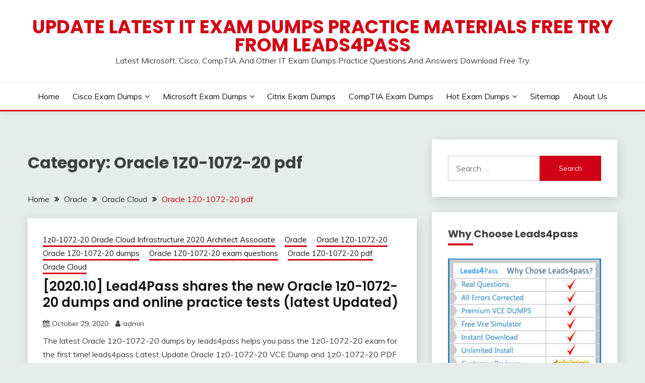

--- FILE ---
content_type: text/html; charset=UTF-8
request_url: https://www.exammarkers.com/category/oracle/oracle-cloud/oracle-1z0-1072-20-pdf/
body_size: 25908
content:
<!doctype html>
<html lang="en-US">
<head>
	<meta charset="UTF-8">
	<meta name="viewport" content="width=device-width, initial-scale=1">
	<link rel="profile" href="https://gmpg.org/xfn/11">

	<meta name='robots' content='index, follow, max-image-preview:large, max-snippet:-1, max-video-preview:-1' />

	<!-- This site is optimized with the Yoast SEO plugin v26.6 - https://yoast.com/wordpress/plugins/seo/ -->
	<title>Oracle 1Z0-1072-20 pdf Archives - Update Latest IT Exam Dumps Practice Materials Free Try From Leads4Pass</title>
	<link rel="canonical" href="https://www.exammarkers.com/category/oracle/oracle-cloud/oracle-1z0-1072-20-pdf/" />
	<meta property="og:locale" content="en_US" />
	<meta property="og:type" content="article" />
	<meta property="og:title" content="Oracle 1Z0-1072-20 pdf Archives - Update Latest IT Exam Dumps Practice Materials Free Try From Leads4Pass" />
	<meta property="og:url" content="https://www.exammarkers.com/category/oracle/oracle-cloud/oracle-1z0-1072-20-pdf/" />
	<meta property="og:site_name" content="Update Latest IT Exam Dumps Practice Materials Free Try From Leads4Pass" />
	<meta name="twitter:card" content="summary_large_image" />
	<script type="application/ld+json" class="yoast-schema-graph">{"@context":"https://schema.org","@graph":[{"@type":"CollectionPage","@id":"https://www.exammarkers.com/category/oracle/oracle-cloud/oracle-1z0-1072-20-pdf/","url":"https://www.exammarkers.com/category/oracle/oracle-cloud/oracle-1z0-1072-20-pdf/","name":"Oracle 1Z0-1072-20 pdf Archives - Update Latest IT Exam Dumps Practice Materials Free Try From Leads4Pass","isPartOf":{"@id":"https://www.exammarkers.com/#website"},"breadcrumb":{"@id":"https://www.exammarkers.com/category/oracle/oracle-cloud/oracle-1z0-1072-20-pdf/#breadcrumb"},"inLanguage":"en-US"},{"@type":"BreadcrumbList","@id":"https://www.exammarkers.com/category/oracle/oracle-cloud/oracle-1z0-1072-20-pdf/#breadcrumb","itemListElement":[{"@type":"ListItem","position":1,"name":"Home","item":"https://www.exammarkers.com/"},{"@type":"ListItem","position":2,"name":"Oracle","item":"https://www.exammarkers.com/category/oracle/"},{"@type":"ListItem","position":3,"name":"Oracle Cloud","item":"https://www.exammarkers.com/category/oracle/oracle-cloud/"},{"@type":"ListItem","position":4,"name":"Oracle 1Z0-1072-20 pdf"}]},{"@type":"WebSite","@id":"https://www.exammarkers.com/#website","url":"https://www.exammarkers.com/","name":"Update Latest IT Exam Dumps Practice Materials Free Try From Leads4Pass","description":"Latest Microsoft, Cisco, CompTIA And Other IT Exam Dumps Practice Questions And Answers Download Free Try","potentialAction":[{"@type":"SearchAction","target":{"@type":"EntryPoint","urlTemplate":"https://www.exammarkers.com/?s={search_term_string}"},"query-input":{"@type":"PropertyValueSpecification","valueRequired":true,"valueName":"search_term_string"}}],"inLanguage":"en-US"}]}</script>
	<!-- / Yoast SEO plugin. -->


<link rel='dns-prefetch' href='//fonts.googleapis.com' />
<link rel="alternate" type="application/rss+xml" title="Update Latest IT Exam Dumps Practice Materials Free Try From Leads4Pass &raquo; Feed" href="https://www.exammarkers.com/feed/" />
<link rel="alternate" type="application/rss+xml" title="Update Latest IT Exam Dumps Practice Materials Free Try From Leads4Pass &raquo; Comments Feed" href="https://www.exammarkers.com/comments/feed/" />
<link rel="alternate" type="application/rss+xml" title="Update Latest IT Exam Dumps Practice Materials Free Try From Leads4Pass &raquo; Oracle 1Z0-1072-20 pdf Category Feed" href="https://www.exammarkers.com/category/oracle/oracle-cloud/oracle-1z0-1072-20-pdf/feed/" />
<style id='wp-img-auto-sizes-contain-inline-css'>
img:is([sizes=auto i],[sizes^="auto," i]){contain-intrinsic-size:3000px 1500px}
/*# sourceURL=wp-img-auto-sizes-contain-inline-css */
</style>
<style id='wp-block-library-inline-css'>
:root{--wp-block-synced-color:#7a00df;--wp-block-synced-color--rgb:122,0,223;--wp-bound-block-color:var(--wp-block-synced-color);--wp-editor-canvas-background:#ddd;--wp-admin-theme-color:#007cba;--wp-admin-theme-color--rgb:0,124,186;--wp-admin-theme-color-darker-10:#006ba1;--wp-admin-theme-color-darker-10--rgb:0,107,160.5;--wp-admin-theme-color-darker-20:#005a87;--wp-admin-theme-color-darker-20--rgb:0,90,135;--wp-admin-border-width-focus:2px}@media (min-resolution:192dpi){:root{--wp-admin-border-width-focus:1.5px}}.wp-element-button{cursor:pointer}:root .has-very-light-gray-background-color{background-color:#eee}:root .has-very-dark-gray-background-color{background-color:#313131}:root .has-very-light-gray-color{color:#eee}:root .has-very-dark-gray-color{color:#313131}:root .has-vivid-green-cyan-to-vivid-cyan-blue-gradient-background{background:linear-gradient(135deg,#00d084,#0693e3)}:root .has-purple-crush-gradient-background{background:linear-gradient(135deg,#34e2e4,#4721fb 50%,#ab1dfe)}:root .has-hazy-dawn-gradient-background{background:linear-gradient(135deg,#faaca8,#dad0ec)}:root .has-subdued-olive-gradient-background{background:linear-gradient(135deg,#fafae1,#67a671)}:root .has-atomic-cream-gradient-background{background:linear-gradient(135deg,#fdd79a,#004a59)}:root .has-nightshade-gradient-background{background:linear-gradient(135deg,#330968,#31cdcf)}:root .has-midnight-gradient-background{background:linear-gradient(135deg,#020381,#2874fc)}:root{--wp--preset--font-size--normal:16px;--wp--preset--font-size--huge:42px}.has-regular-font-size{font-size:1em}.has-larger-font-size{font-size:2.625em}.has-normal-font-size{font-size:var(--wp--preset--font-size--normal)}.has-huge-font-size{font-size:var(--wp--preset--font-size--huge)}.has-text-align-center{text-align:center}.has-text-align-left{text-align:left}.has-text-align-right{text-align:right}.has-fit-text{white-space:nowrap!important}#end-resizable-editor-section{display:none}.aligncenter{clear:both}.items-justified-left{justify-content:flex-start}.items-justified-center{justify-content:center}.items-justified-right{justify-content:flex-end}.items-justified-space-between{justify-content:space-between}.screen-reader-text{border:0;clip-path:inset(50%);height:1px;margin:-1px;overflow:hidden;padding:0;position:absolute;width:1px;word-wrap:normal!important}.screen-reader-text:focus{background-color:#ddd;clip-path:none;color:#444;display:block;font-size:1em;height:auto;left:5px;line-height:normal;padding:15px 23px 14px;text-decoration:none;top:5px;width:auto;z-index:100000}html :where(.has-border-color){border-style:solid}html :where([style*=border-top-color]){border-top-style:solid}html :where([style*=border-right-color]){border-right-style:solid}html :where([style*=border-bottom-color]){border-bottom-style:solid}html :where([style*=border-left-color]){border-left-style:solid}html :where([style*=border-width]){border-style:solid}html :where([style*=border-top-width]){border-top-style:solid}html :where([style*=border-right-width]){border-right-style:solid}html :where([style*=border-bottom-width]){border-bottom-style:solid}html :where([style*=border-left-width]){border-left-style:solid}html :where(img[class*=wp-image-]){height:auto;max-width:100%}:where(figure){margin:0 0 1em}html :where(.is-position-sticky){--wp-admin--admin-bar--position-offset:var(--wp-admin--admin-bar--height,0px)}@media screen and (max-width:600px){html :where(.is-position-sticky){--wp-admin--admin-bar--position-offset:0px}}

/*# sourceURL=wp-block-library-inline-css */
</style><style id='wp-block-heading-inline-css'>
h1:where(.wp-block-heading).has-background,h2:where(.wp-block-heading).has-background,h3:where(.wp-block-heading).has-background,h4:where(.wp-block-heading).has-background,h5:where(.wp-block-heading).has-background,h6:where(.wp-block-heading).has-background{padding:1.25em 2.375em}h1.has-text-align-left[style*=writing-mode]:where([style*=vertical-lr]),h1.has-text-align-right[style*=writing-mode]:where([style*=vertical-rl]),h2.has-text-align-left[style*=writing-mode]:where([style*=vertical-lr]),h2.has-text-align-right[style*=writing-mode]:where([style*=vertical-rl]),h3.has-text-align-left[style*=writing-mode]:where([style*=vertical-lr]),h3.has-text-align-right[style*=writing-mode]:where([style*=vertical-rl]),h4.has-text-align-left[style*=writing-mode]:where([style*=vertical-lr]),h4.has-text-align-right[style*=writing-mode]:where([style*=vertical-rl]),h5.has-text-align-left[style*=writing-mode]:where([style*=vertical-lr]),h5.has-text-align-right[style*=writing-mode]:where([style*=vertical-rl]),h6.has-text-align-left[style*=writing-mode]:where([style*=vertical-lr]),h6.has-text-align-right[style*=writing-mode]:where([style*=vertical-rl]){rotate:180deg}
/*# sourceURL=https://www.exammarkers.com/wp-includes/blocks/heading/style.min.css */
</style>
<style id='wp-block-paragraph-inline-css'>
.is-small-text{font-size:.875em}.is-regular-text{font-size:1em}.is-large-text{font-size:2.25em}.is-larger-text{font-size:3em}.has-drop-cap:not(:focus):first-letter{float:left;font-size:8.4em;font-style:normal;font-weight:100;line-height:.68;margin:.05em .1em 0 0;text-transform:uppercase}body.rtl .has-drop-cap:not(:focus):first-letter{float:none;margin-left:.1em}p.has-drop-cap.has-background{overflow:hidden}:root :where(p.has-background){padding:1.25em 2.375em}:where(p.has-text-color:not(.has-link-color)) a{color:inherit}p.has-text-align-left[style*="writing-mode:vertical-lr"],p.has-text-align-right[style*="writing-mode:vertical-rl"]{rotate:180deg}
/*# sourceURL=https://www.exammarkers.com/wp-includes/blocks/paragraph/style.min.css */
</style>
<style id='global-styles-inline-css'>
:root{--wp--preset--aspect-ratio--square: 1;--wp--preset--aspect-ratio--4-3: 4/3;--wp--preset--aspect-ratio--3-4: 3/4;--wp--preset--aspect-ratio--3-2: 3/2;--wp--preset--aspect-ratio--2-3: 2/3;--wp--preset--aspect-ratio--16-9: 16/9;--wp--preset--aspect-ratio--9-16: 9/16;--wp--preset--color--black: #000000;--wp--preset--color--cyan-bluish-gray: #abb8c3;--wp--preset--color--white: #ffffff;--wp--preset--color--pale-pink: #f78da7;--wp--preset--color--vivid-red: #cf2e2e;--wp--preset--color--luminous-vivid-orange: #ff6900;--wp--preset--color--luminous-vivid-amber: #fcb900;--wp--preset--color--light-green-cyan: #7bdcb5;--wp--preset--color--vivid-green-cyan: #00d084;--wp--preset--color--pale-cyan-blue: #8ed1fc;--wp--preset--color--vivid-cyan-blue: #0693e3;--wp--preset--color--vivid-purple: #9b51e0;--wp--preset--gradient--vivid-cyan-blue-to-vivid-purple: linear-gradient(135deg,rgb(6,147,227) 0%,rgb(155,81,224) 100%);--wp--preset--gradient--light-green-cyan-to-vivid-green-cyan: linear-gradient(135deg,rgb(122,220,180) 0%,rgb(0,208,130) 100%);--wp--preset--gradient--luminous-vivid-amber-to-luminous-vivid-orange: linear-gradient(135deg,rgb(252,185,0) 0%,rgb(255,105,0) 100%);--wp--preset--gradient--luminous-vivid-orange-to-vivid-red: linear-gradient(135deg,rgb(255,105,0) 0%,rgb(207,46,46) 100%);--wp--preset--gradient--very-light-gray-to-cyan-bluish-gray: linear-gradient(135deg,rgb(238,238,238) 0%,rgb(169,184,195) 100%);--wp--preset--gradient--cool-to-warm-spectrum: linear-gradient(135deg,rgb(74,234,220) 0%,rgb(151,120,209) 20%,rgb(207,42,186) 40%,rgb(238,44,130) 60%,rgb(251,105,98) 80%,rgb(254,248,76) 100%);--wp--preset--gradient--blush-light-purple: linear-gradient(135deg,rgb(255,206,236) 0%,rgb(152,150,240) 100%);--wp--preset--gradient--blush-bordeaux: linear-gradient(135deg,rgb(254,205,165) 0%,rgb(254,45,45) 50%,rgb(107,0,62) 100%);--wp--preset--gradient--luminous-dusk: linear-gradient(135deg,rgb(255,203,112) 0%,rgb(199,81,192) 50%,rgb(65,88,208) 100%);--wp--preset--gradient--pale-ocean: linear-gradient(135deg,rgb(255,245,203) 0%,rgb(182,227,212) 50%,rgb(51,167,181) 100%);--wp--preset--gradient--electric-grass: linear-gradient(135deg,rgb(202,248,128) 0%,rgb(113,206,126) 100%);--wp--preset--gradient--midnight: linear-gradient(135deg,rgb(2,3,129) 0%,rgb(40,116,252) 100%);--wp--preset--font-size--small: 16px;--wp--preset--font-size--medium: 20px;--wp--preset--font-size--large: 25px;--wp--preset--font-size--x-large: 42px;--wp--preset--font-size--larger: 35px;--wp--preset--spacing--20: 0.44rem;--wp--preset--spacing--30: 0.67rem;--wp--preset--spacing--40: 1rem;--wp--preset--spacing--50: 1.5rem;--wp--preset--spacing--60: 2.25rem;--wp--preset--spacing--70: 3.38rem;--wp--preset--spacing--80: 5.06rem;--wp--preset--shadow--natural: 6px 6px 9px rgba(0, 0, 0, 0.2);--wp--preset--shadow--deep: 12px 12px 50px rgba(0, 0, 0, 0.4);--wp--preset--shadow--sharp: 6px 6px 0px rgba(0, 0, 0, 0.2);--wp--preset--shadow--outlined: 6px 6px 0px -3px rgb(255, 255, 255), 6px 6px rgb(0, 0, 0);--wp--preset--shadow--crisp: 6px 6px 0px rgb(0, 0, 0);}:where(.is-layout-flex){gap: 0.5em;}:where(.is-layout-grid){gap: 0.5em;}body .is-layout-flex{display: flex;}.is-layout-flex{flex-wrap: wrap;align-items: center;}.is-layout-flex > :is(*, div){margin: 0;}body .is-layout-grid{display: grid;}.is-layout-grid > :is(*, div){margin: 0;}:where(.wp-block-columns.is-layout-flex){gap: 2em;}:where(.wp-block-columns.is-layout-grid){gap: 2em;}:where(.wp-block-post-template.is-layout-flex){gap: 1.25em;}:where(.wp-block-post-template.is-layout-grid){gap: 1.25em;}.has-black-color{color: var(--wp--preset--color--black) !important;}.has-cyan-bluish-gray-color{color: var(--wp--preset--color--cyan-bluish-gray) !important;}.has-white-color{color: var(--wp--preset--color--white) !important;}.has-pale-pink-color{color: var(--wp--preset--color--pale-pink) !important;}.has-vivid-red-color{color: var(--wp--preset--color--vivid-red) !important;}.has-luminous-vivid-orange-color{color: var(--wp--preset--color--luminous-vivid-orange) !important;}.has-luminous-vivid-amber-color{color: var(--wp--preset--color--luminous-vivid-amber) !important;}.has-light-green-cyan-color{color: var(--wp--preset--color--light-green-cyan) !important;}.has-vivid-green-cyan-color{color: var(--wp--preset--color--vivid-green-cyan) !important;}.has-pale-cyan-blue-color{color: var(--wp--preset--color--pale-cyan-blue) !important;}.has-vivid-cyan-blue-color{color: var(--wp--preset--color--vivid-cyan-blue) !important;}.has-vivid-purple-color{color: var(--wp--preset--color--vivid-purple) !important;}.has-black-background-color{background-color: var(--wp--preset--color--black) !important;}.has-cyan-bluish-gray-background-color{background-color: var(--wp--preset--color--cyan-bluish-gray) !important;}.has-white-background-color{background-color: var(--wp--preset--color--white) !important;}.has-pale-pink-background-color{background-color: var(--wp--preset--color--pale-pink) !important;}.has-vivid-red-background-color{background-color: var(--wp--preset--color--vivid-red) !important;}.has-luminous-vivid-orange-background-color{background-color: var(--wp--preset--color--luminous-vivid-orange) !important;}.has-luminous-vivid-amber-background-color{background-color: var(--wp--preset--color--luminous-vivid-amber) !important;}.has-light-green-cyan-background-color{background-color: var(--wp--preset--color--light-green-cyan) !important;}.has-vivid-green-cyan-background-color{background-color: var(--wp--preset--color--vivid-green-cyan) !important;}.has-pale-cyan-blue-background-color{background-color: var(--wp--preset--color--pale-cyan-blue) !important;}.has-vivid-cyan-blue-background-color{background-color: var(--wp--preset--color--vivid-cyan-blue) !important;}.has-vivid-purple-background-color{background-color: var(--wp--preset--color--vivid-purple) !important;}.has-black-border-color{border-color: var(--wp--preset--color--black) !important;}.has-cyan-bluish-gray-border-color{border-color: var(--wp--preset--color--cyan-bluish-gray) !important;}.has-white-border-color{border-color: var(--wp--preset--color--white) !important;}.has-pale-pink-border-color{border-color: var(--wp--preset--color--pale-pink) !important;}.has-vivid-red-border-color{border-color: var(--wp--preset--color--vivid-red) !important;}.has-luminous-vivid-orange-border-color{border-color: var(--wp--preset--color--luminous-vivid-orange) !important;}.has-luminous-vivid-amber-border-color{border-color: var(--wp--preset--color--luminous-vivid-amber) !important;}.has-light-green-cyan-border-color{border-color: var(--wp--preset--color--light-green-cyan) !important;}.has-vivid-green-cyan-border-color{border-color: var(--wp--preset--color--vivid-green-cyan) !important;}.has-pale-cyan-blue-border-color{border-color: var(--wp--preset--color--pale-cyan-blue) !important;}.has-vivid-cyan-blue-border-color{border-color: var(--wp--preset--color--vivid-cyan-blue) !important;}.has-vivid-purple-border-color{border-color: var(--wp--preset--color--vivid-purple) !important;}.has-vivid-cyan-blue-to-vivid-purple-gradient-background{background: var(--wp--preset--gradient--vivid-cyan-blue-to-vivid-purple) !important;}.has-light-green-cyan-to-vivid-green-cyan-gradient-background{background: var(--wp--preset--gradient--light-green-cyan-to-vivid-green-cyan) !important;}.has-luminous-vivid-amber-to-luminous-vivid-orange-gradient-background{background: var(--wp--preset--gradient--luminous-vivid-amber-to-luminous-vivid-orange) !important;}.has-luminous-vivid-orange-to-vivid-red-gradient-background{background: var(--wp--preset--gradient--luminous-vivid-orange-to-vivid-red) !important;}.has-very-light-gray-to-cyan-bluish-gray-gradient-background{background: var(--wp--preset--gradient--very-light-gray-to-cyan-bluish-gray) !important;}.has-cool-to-warm-spectrum-gradient-background{background: var(--wp--preset--gradient--cool-to-warm-spectrum) !important;}.has-blush-light-purple-gradient-background{background: var(--wp--preset--gradient--blush-light-purple) !important;}.has-blush-bordeaux-gradient-background{background: var(--wp--preset--gradient--blush-bordeaux) !important;}.has-luminous-dusk-gradient-background{background: var(--wp--preset--gradient--luminous-dusk) !important;}.has-pale-ocean-gradient-background{background: var(--wp--preset--gradient--pale-ocean) !important;}.has-electric-grass-gradient-background{background: var(--wp--preset--gradient--electric-grass) !important;}.has-midnight-gradient-background{background: var(--wp--preset--gradient--midnight) !important;}.has-small-font-size{font-size: var(--wp--preset--font-size--small) !important;}.has-medium-font-size{font-size: var(--wp--preset--font-size--medium) !important;}.has-large-font-size{font-size: var(--wp--preset--font-size--large) !important;}.has-x-large-font-size{font-size: var(--wp--preset--font-size--x-large) !important;}
/*# sourceURL=global-styles-inline-css */
</style>

<style id='classic-theme-styles-inline-css'>
/*! This file is auto-generated */
.wp-block-button__link{color:#fff;background-color:#32373c;border-radius:9999px;box-shadow:none;text-decoration:none;padding:calc(.667em + 2px) calc(1.333em + 2px);font-size:1.125em}.wp-block-file__button{background:#32373c;color:#fff;text-decoration:none}
/*# sourceURL=/wp-includes/css/classic-themes.min.css */
</style>
<link rel='stylesheet' id='Muli:400,300italic,300-css' href='//fonts.googleapis.com/css?family=Muli%3A400%2C300italic%2C300&#038;ver=6.9' media='all' />
<link rel='stylesheet' id='Poppins:400,500,600,700-css' href='//fonts.googleapis.com/css?family=Poppins%3A400%2C500%2C600%2C700&#038;ver=6.9' media='all' />
<link rel='stylesheet' id='font-awesome-4-css' href='https://www.exammarkers.com/wp-content/themes/fairy/candidthemes/assets/framework/Font-Awesome/css/font-awesome.min.css?ver=1.4.2' media='all' />
<link rel='stylesheet' id='slick-css' href='https://www.exammarkers.com/wp-content/themes/fairy/candidthemes/assets/framework/slick/slick.css?ver=1.4.2' media='all' />
<link rel='stylesheet' id='slick-theme-css' href='https://www.exammarkers.com/wp-content/themes/fairy/candidthemes/assets/framework/slick/slick-theme.css?ver=1.4.2' media='all' />
<link rel='stylesheet' id='fairy-style-css' href='https://www.exammarkers.com/wp-content/themes/fairy/style.css?ver=1.4.2' media='all' />
<style id='fairy-style-inline-css'>
.primary-color, p a, h1 a, h2 a, h3 a, h4 a, h5 a, .author-title a, figure a, table a, span a, strong a, li a, h1 a, .btn-primary-border, .main-navigation #primary-menu > li > a:hover, .widget-area .widget a:hover, .widget-area .widget a:focus, .card-bg-image .card_body a:hover, .main-navigation #primary-menu > li.focus > a, .card-blog-post .category-label-group a:hover, .card_title a:hover, .card-blog-post .entry-meta a:hover, .site-title a:visited, .post-navigation .nav-links > * a:hover, .post-navigation .nav-links > * a:focus, .wp-block-button.is-style-outline .wp-block-button__link, .error-404-title, .ct-dark-mode a:hover, .ct-dark-mode .widget ul li a:hover, .ct-dark-mode .widget-area .widget ul li a:hover, .ct-dark-mode .post-navigation .nav-links > * a, .ct-dark-mode .author-wrapper .author-title a, .ct-dark-mode .wp-calendar-nav a, .site-footer a:hover, .top-header-toggle-btn, .woocommerce ul.products li.product .woocommerce-loop-category__title:hover, .woocommerce ul.products li.product .woocommerce-loop-product__title:hover, .woocommerce ul.products li.product h3:hover, .entry-content dl a, .entry-content table a, .entry-content ul a, .breadcrumb-trail .trial-items a:hover, .breadcrumbs ul a:hover, .breadcrumb-trail .trial-items .trial-end a, .breadcrumbs ul li:last-child a, .comment-list .comment .comment-body a, .comment-list .comment .comment-body .comment-metadata a.comment-edit-link { color: #d10014; }.primary-bg, .btn-primary, .main-navigation ul ul a, #secondary .widget .widget-title:after, .search-form .search-submit, .category-label-group a:after, .posts-navigation .nav-links a, .category-label-group.bg-label a, .wp-block-button__link, .wp-block-button.is-style-outline .wp-block-button__link:hover, button, input[type="button"], input[type="reset"], input[type="submit"], .pagination .page-numbers.current, .pagination .page-numbers:hover, table #today, .tagcloud .tag-cloud-link:hover, .footer-go-to-top, .woocommerce ul.products li.product .button,
.woocommerce #respond input#submit.alt, .woocommerce a.button.alt, .woocommerce button.button.alt, .woocommerce input.button.alt,
.woocommerce #respond input#submit.alt.disabled, .woocommerce #respond input#submit.alt.disabled:hover, .woocommerce #respond input#submit.alt:disabled, .woocommerce #respond input#submit.alt:disabled:hover, .woocommerce #respond input#submit.alt:disabled[disabled], .woocommerce #respond input#submit.alt:disabled[disabled]:hover, .woocommerce a.button.alt.disabled, .woocommerce a.button.alt.disabled:hover, .woocommerce a.button.alt:disabled, .woocommerce a.button.alt:disabled:hover, .woocommerce a.button.alt:disabled[disabled], .woocommerce a.button.alt:disabled[disabled]:hover, .woocommerce button.button.alt.disabled, .woocommerce button.button.alt.disabled:hover, .woocommerce button.button.alt:disabled, .woocommerce button.button.alt:disabled:hover, .woocommerce button.button.alt:disabled[disabled], .woocommerce button.button.alt:disabled[disabled]:hover, .woocommerce input.button.alt.disabled, .woocommerce input.button.alt.disabled:hover, .woocommerce input.button.alt:disabled, .woocommerce input.button.alt:disabled:hover, .woocommerce input.button.alt:disabled[disabled], .woocommerce input.button.alt:disabled[disabled]:hover, .woocommerce .widget_price_filter .ui-slider .ui-slider-range, .woocommerce .widget_price_filter .ui-slider .ui-slider-handle, .fairy-menu-social li a[href*="mailto:"], .ajax-pagination .show-more { background-color: #d10014; }.primary-border, .btn-primary-border, .site-header-v2,.wp-block-button.is-style-outline .wp-block-button__link, .site-header-bottom, .ajax-pagination .show-more { border-color: #d10014; }a:focus, button.slick-arrow:focus, input[type=text]:focus, input[type=email]:focus, input[type=password]:focus, input[type=search]:focus, input[type=file]:focus, input[type=number]:focus, input[type=datetime]:focus, input[type=url]:focus, select:focus, textarea:focus { outline-color: #d10014; }.entry-content a { text-decoration-color: #d10014; }.post-thumbnail a:focus img, .card_media a:focus img, article.sticky .card-blog-post { border-color: #d10014; }.site-title, .site-title a, h1.site-title a, p.site-title a,  .site-title a:visited { color: #d10014; }.site-description { color: #404040; }
                    .card-bg-image:after, .card-bg-image.card-promo .card_media a:after{
                    background-image: linear-gradient(45deg, rgba(209, 0, 20, 0.5), rgba(0, 0, 0, 0.5));
                    }
                    
                    .entry-content a{
                   text-decoration: underline;
                    }
                    body, button, input, select, optgroup, textarea { font-family: 'Muli'; }h1, h2, h3, h4, h5, h6, .entry-content h1 { font-family: 'Poppins'; }
/*# sourceURL=fairy-style-inline-css */
</style>
<script src="https://www.exammarkers.com/wp-includes/js/jquery/jquery.min.js?ver=3.7.1" id="jquery-core-js"></script>
<script src="https://www.exammarkers.com/wp-includes/js/jquery/jquery-migrate.min.js?ver=3.4.1" id="jquery-migrate-js"></script>
</head>

<body class="archive category category-oracle-1z0-1072-20-pdf category-665 wp-embed-responsive wp-theme-fairy hfeed ct-sticky-sidebar fairy-fontawesome-version-4">
<div id="page" class="site">
        <a class="skip-link screen-reader-text" href="#content">Skip to content</a>
            <header id="masthead" class="site-header text-center site-header-v2">
            
        <div id="site-nav-wrap">
            <section id="site-navigation" class="site-header-top header-main-bar" >
                <div class="container">
                    <div class="row">
                        <div class="col-1-1">
                                    <div class="site-branding">
                            <p class="site-title"><a href="https://www.exammarkers.com/" rel="home">Update Latest IT Exam Dumps Practice Materials Free Try From Leads4Pass</a></p>
                            <p class="site-description">Latest Microsoft, Cisco, CompTIA And Other IT Exam Dumps Practice Questions And Answers Download Free Try</p>
                    </div><!-- .site-branding -->

        <button id="menu-toggle-button" class="menu-toggle" aria-controls="primary-menu" aria-expanded="false">
            <span class="line"></span>
            <span class="line"></span>
            <span class="line"></span>
        </button>
                            </div>

                    </div>
                </div>
            </section>

            <section class="site-header-bottom ">
                <div class="container">
                            <nav class="main-navigation">
            <ul id="primary-menu" class="nav navbar-nav nav-menu justify-content-center">
                <li id="menu-item-28" class="menu-item menu-item-type-custom menu-item-object-custom menu-item-home menu-item-28"><a href="https://www.exammarkers.com/">Home</a></li>
<li id="menu-item-40" class="menu-item menu-item-type-post_type menu-item-object-page menu-item-has-children menu-item-40"><a href="https://www.exammarkers.com/cisco-exam-dumps/">Cisco Exam Dumps</a>
<ul class="sub-menu">
	<li id="menu-item-370" class="menu-item menu-item-type-post_type menu-item-object-page menu-item-370"><a href="https://www.exammarkers.com/cisco-exam-dumps/cisco-ccde-exam-dumps/">Cisco CCDE Exam Dumps</a></li>
	<li id="menu-item-371" class="menu-item menu-item-type-post_type menu-item-object-page menu-item-371"><a href="https://www.exammarkers.com/cisco-exam-dumps/cisco-ccie-exam-dumps/">Cisco CCIE Exam Dumps</a></li>
	<li id="menu-item-372" class="menu-item menu-item-type-post_type menu-item-object-page menu-item-372"><a href="https://www.exammarkers.com/cisco-exam-dumps/cisco-ccna-exam-dumps/">Cisco CCNA Exam Dumps</a></li>
	<li id="menu-item-373" class="menu-item menu-item-type-post_type menu-item-object-page menu-item-373"><a href="https://www.exammarkers.com/cisco-exam-dumps/cisco-ccnp-exam-dumps/">Cisco CCNP Exam Dumps</a></li>
	<li id="menu-item-374" class="menu-item menu-item-type-post_type menu-item-object-page menu-item-374"><a href="https://www.exammarkers.com/cisco-exam-dumps/cisco-devnet-exam-dumps/">Cisco DevNet Exam Dumps</a></li>
	<li id="menu-item-375" class="menu-item menu-item-type-post_type menu-item-object-page menu-item-375"><a href="https://www.exammarkers.com/cisco-exam-dumps/cisco-special-exam-dumps/">Cisco Special Exam Dumps</a></li>
</ul>
</li>
<li id="menu-item-44" class="menu-item menu-item-type-post_type menu-item-object-page menu-item-has-children menu-item-44"><a href="https://www.exammarkers.com/microsoft-exam-dumps/">Microsoft Exam Dumps</a>
<ul class="sub-menu">
	<li id="menu-item-399" class="menu-item menu-item-type-post_type menu-item-object-page menu-item-399"><a href="https://www.exammarkers.com/microsoft-exam-dumps/microsoft-azure-exam-dumps/">Microsoft Azure Exam Dumps</a></li>
	<li id="menu-item-400" class="menu-item menu-item-type-post_type menu-item-object-page menu-item-400"><a href="https://www.exammarkers.com/microsoft-exam-dumps/microsoft-data-exam-dumps/">Microsoft Data Exam Dumps</a></li>
	<li id="menu-item-401" class="menu-item menu-item-type-post_type menu-item-object-page menu-item-401"><a href="https://www.exammarkers.com/microsoft-exam-dumps/microsoft-dynamics-365-exam-dumps/">Microsoft Dynamics 365 Exam Dumps</a></li>
	<li id="menu-item-402" class="menu-item menu-item-type-post_type menu-item-object-page menu-item-402"><a href="https://www.exammarkers.com/microsoft-exam-dumps/microsoft-mcsa-exam-dumps/">Microsoft MCSA Exam Dumps</a></li>
	<li id="menu-item-403" class="menu-item menu-item-type-post_type menu-item-object-page menu-item-403"><a href="https://www.exammarkers.com/microsoft-exam-dumps/microsoft-mcsd-exam-dumps/">Microsoft MCSD Exam Dumps</a></li>
	<li id="menu-item-404" class="menu-item menu-item-type-post_type menu-item-object-page menu-item-404"><a href="https://www.exammarkers.com/microsoft-exam-dumps/microsoft-mcse-exam-dumps/">Microsoft MCSE Exam Dumps</a></li>
	<li id="menu-item-398" class="menu-item menu-item-type-post_type menu-item-object-page menu-item-398"><a href="https://www.exammarkers.com/microsoft-exam-dumps/microsoft-365-exam-dumps/">Microsoft 365 Exam Dumps</a></li>
	<li id="menu-item-1237" class="menu-item menu-item-type-post_type menu-item-object-page menu-item-1237"><a href="https://www.exammarkers.com/microsoft-exam-dumps/microsoft-mta-exam-dumps/">Microsoft MTA Exam Dumps</a></li>
</ul>
</li>
<li id="menu-item-41" class="menu-item menu-item-type-post_type menu-item-object-page menu-item-41"><a href="https://www.exammarkers.com/citrix-exam-dumps/">Citrix Exam Dumps</a></li>
<li id="menu-item-42" class="menu-item menu-item-type-post_type menu-item-object-page menu-item-42"><a href="https://www.exammarkers.com/comptia-exam-dumps/">CompTIA Exam Dumps</a></li>
<li id="menu-item-43" class="menu-item menu-item-type-post_type menu-item-object-page menu-item-has-children menu-item-43"><a href="https://www.exammarkers.com/hot-exam-dumps/">Hot Exam Dumps</a>
<ul class="sub-menu">
	<li id="menu-item-432" class="menu-item menu-item-type-post_type menu-item-object-page menu-item-432"><a href="https://www.exammarkers.com/hot-exam-dumps/amazon-exam-dumps/">Amazon Exam Dumps</a></li>
	<li id="menu-item-433" class="menu-item menu-item-type-post_type menu-item-object-page menu-item-433"><a href="https://www.exammarkers.com/hot-exam-dumps/checkpoint-exam-dumps/">CheckPoint Exam Dumps</a></li>
	<li id="menu-item-434" class="menu-item menu-item-type-post_type menu-item-object-page menu-item-434"><a href="https://www.exammarkers.com/hot-exam-dumps/emc-exam-dumps/">EMC Exam Dumps</a></li>
	<li id="menu-item-435" class="menu-item menu-item-type-post_type menu-item-object-page menu-item-435"><a href="https://www.exammarkers.com/hot-exam-dumps/fortinet-exam-dumps/">Fortinet Exam Dumps</a></li>
	<li id="menu-item-436" class="menu-item menu-item-type-post_type menu-item-object-page menu-item-436"><a href="https://www.exammarkers.com/hot-exam-dumps/hp-exam-dumps/">HP Exam Dumps</a></li>
	<li id="menu-item-437" class="menu-item menu-item-type-post_type menu-item-object-page menu-item-437"><a href="https://www.exammarkers.com/hot-exam-dumps/isc-exam-dumps/">ISC Exam Dumps</a></li>
	<li id="menu-item-438" class="menu-item menu-item-type-post_type menu-item-object-page menu-item-438"><a href="https://www.exammarkers.com/hot-exam-dumps/scrum-exam-dumps/">Scrum Exam Dumps</a></li>
	<li id="menu-item-439" class="menu-item menu-item-type-post_type menu-item-object-page menu-item-439"><a href="https://www.exammarkers.com/hot-exam-dumps/splunk-exam-dumps/">Splunk Exam Dumps</a></li>
</ul>
</li>
<li id="menu-item-47" class="menu-item menu-item-type-post_type menu-item-object-page menu-item-47"><a href="https://www.exammarkers.com/sitemap/">Sitemap</a></li>
<li id="menu-item-1513" class="menu-item menu-item-type-post_type menu-item-object-page menu-item-1513"><a href="https://www.exammarkers.com/about-us/">About us</a></li>
                <button class="close_nav"><i class="fa fa-times"></i></button>
            </ul>
        </nav><!-- #site-navigation -->

                </div>
            </section>
        </div>
            </header><!-- #masthead -->
    <div id="content" class="site-content">
<main class="site-main">
    <section class="blog-list-section archive-list-section sec-spacing">
        <div class="container">
                        <div class="row ">
                <div id="primary" class="col-1-1 col-md-2-3">
                    <div class="page-header">
                        <h1 class="page-title">Category: <span>Oracle 1Z0-1072-20 pdf</span></h1>                    </div><!-- .page-header -->
                                    <div class="fairy-breadcrumb-wrapper">
                    <div class='breadcrumbs init-animate clearfix'><div id='fairy-breadcrumbs' class='clearfix'><div role="navigation" aria-label="Breadcrumbs" class="breadcrumb-trail breadcrumbs" itemprop="breadcrumb"><ul class="trail-items" itemscope itemtype="http://schema.org/BreadcrumbList"><meta name="numberOfItems" content="4" /><meta name="itemListOrder" content="Ascending" /><li itemprop="itemListElement" itemscope itemtype="http://schema.org/ListItem" class="trail-item trail-begin"><a href="https://www.exammarkers.com/" rel="home" itemprop="item"><span itemprop="name">Home</span></a><meta itemprop="position" content="1" /></li><li itemprop="itemListElement" itemscope itemtype="http://schema.org/ListItem" class="trail-item"><a href="https://www.exammarkers.com/category/oracle/" itemprop="item"><span itemprop="name">Oracle</span></a><meta itemprop="position" content="2" /></li><li itemprop="itemListElement" itemscope itemtype="http://schema.org/ListItem" class="trail-item"><a href="https://www.exammarkers.com/category/oracle/oracle-cloud/" itemprop="item"><span itemprop="name">Oracle Cloud</span></a><meta itemprop="position" content="3" /></li><li itemprop="itemListElement" itemscope itemtype="http://schema.org/ListItem" class="trail-item trail-end"><a href="https://www.exammarkers.com/category/oracle/oracle-cloud/oracle-1z0-1072-20-pdf/" itemprop="item"><span itemprop="name">Oracle 1Z0-1072-20 pdf</span></a><meta itemprop="position" content="4" /></li></ul></div></div></div>                </div>
                                            <div class="fairy-content-area ">


                            
<article id="post-577" class="post-577 post type-post status-publish format-standard hentry category-1z0-1072-20-oracle-cloud-infrastructure-2020-architect-associate category-oracle category-oracle-1z0-1072-20 category-oracle-1z0-1072-20-dumps category-oracle-1z0-1072-20-exam-questions category-oracle-1z0-1072-20-pdf category-oracle-cloud tag-1z0-1072-20-dumps tag-1z0-1072-20-exam-dumps tag-1z0-1072-20-exam-questions tag-1z0-1072-20-pdf">
    <!-- 
        for full single column card layout add [.card-full-width] class 
        for reverse align for figure and card_body add [.reverse-row] class in .card-blog-post
    -->
        <div class="card card-blog-post ">
                <div class="card_body">
            <!-- To have a background category link add [.bg-label] in category-label-group class -->
            <div>
            <div class="category-label-group"><span class="cat-links"><a class="ct-cat-item-661" href="https://www.exammarkers.com/category/oracle/oracle-cloud/1z0-1072-20-oracle-cloud-infrastructure-2020-architect-associate/"  rel="category tag">1z0-1072-20 Oracle Cloud Infrastructure 2020 Architect Associate</a> <a class="ct-cat-item-115" href="https://www.exammarkers.com/category/oracle/"  rel="category tag">Oracle</a> <a class="ct-cat-item-662" href="https://www.exammarkers.com/category/oracle/oracle-cloud/oracle-1z0-1072-20/"  rel="category tag">Oracle 1Z0-1072-20</a> <a class="ct-cat-item-663" href="https://www.exammarkers.com/category/oracle/oracle-cloud/oracle-1z0-1072-20-dumps/"  rel="category tag">Oracle 1Z0-1072-20 dumps</a> <a class="ct-cat-item-664" href="https://www.exammarkers.com/category/oracle/oracle-cloud/oracle-1z0-1072-20-exam-questions/"  rel="category tag">Oracle 1Z0-1072-20 exam questions</a> <a class="ct-cat-item-665" href="https://www.exammarkers.com/category/oracle/oracle-cloud/oracle-1z0-1072-20-pdf/"  rel="category tag">Oracle 1Z0-1072-20 pdf</a> <a class="ct-cat-item-607" href="https://www.exammarkers.com/category/oracle/oracle-cloud/"  rel="category tag">Oracle Cloud</a> </span></div><h2 class="card_title"><a href="https://www.exammarkers.com/lead4pass-shares-the-new-oracle-1z0-1072-20-dumps-and-online-practice-tests-latest-updated/" rel="bookmark">[2020.10] Lead4Pass shares the new Oracle 1z0-1072-20 dumps and online practice tests (latest Updated)</a></h2>                            <div class="entry-meta">
                    <span class="posted-on"><i class="fa fa-calendar"></i><a href="https://www.exammarkers.com/lead4pass-shares-the-new-oracle-1z0-1072-20-dumps-and-online-practice-tests-latest-updated/" rel="bookmark"><time class="entry-date published" datetime="2020-10-29T08:49:21+00:00">October 29, 2020</time><time class="updated" datetime="2020-10-29T08:49:23+00:00">October 29, 2020</time></a></span><span class="byline"> <span class="author vcard"><i class="fa fa-user"></i><a class="url fn n" href="https://www.exammarkers.com/author/admin/">admin</a></span></span>                </div><!-- .entry-meta -->
                        </div>
            <div>
            <div class="entry-content">
                <p>The latest Oracle 1z0-1072-20 dumps by leads4pass helps you pass the 1z0-1072-20 exam for the first time! leads4pass Latest Update Oracle 1z0-1072-20 VCE Dump and 1z0-1072-20 PDF Dumps, leads4pass 1z0-1072-20 Exam Questions Updated, Answers corrected! Get the latest leads4pass 1z0-1072-20 dumps with Vce and PDF: <a href="https://www.leads4pass.com/1z0-1072-20.html" target="_blank" rel="noreferrer noopener">https://www.leads4pass.com/1z0-1072-20.html</a> (Q&amp;As: 239 dumps)</p>
<p>[Free 1z0-1072-20 PDF] Latest Oracle 1z0-1072-20 Dumps PDF collected by leads4pass Google Drive:<br /><a href="https://drive.google.com/file/d/1M-q5nrHL-5RFYpJl5jDJJZzCzKEXMdg_/" target="_blank" rel="noreferrer noopener">https://drive.google.com/file/d/1M-q5nrHL-5RFYpJl5jDJJZzCzKEXMdg_/</a></p>
<p>[leads4pass 1z0-1072-20 Youtube] Oracle 1z0-1072-20 Dumps can be viewed on Youtube shared by leads4pass</p>
<p>https://youtube.com/watch?v=79a_B6z7784</p>
<p>Latest Oracle 1z0-1072-20 Exam Practice Questions and Answers</p>
<p>QUESTION 1<br />You are about to upload log file (5 TiB size) to Oracle Cloud Infrastructure object storage and have decided to use<br />multipart upload capability for a more efficient and resilient upload. Which two statements are true about multipart<br />upload? (Choose two.)<br />A. Individual object parts can be as small as 10 MiB or as large as 50 GiB<br />B. While a multipart upload is still active, you cannot add parts even if the total number of parts is less than 10,000<br />C. The maximum size for an uploaded object is 10 TiB<br />D. You do not have to commit the upload after you have uploaded all the object parts<br />Correct Answer: AC<br />With multipart upload, you split the object you want to upload into individual parts. Individual parts can be as large as 50<br />GiB or as small as 10 MiB. (Object Storage waives the minimum part size restriction for the last uploaded part.) Decide<br />what part number you want to use for each part. Part numbers can range from 1 to 10,000. You do not need to assign<br />contiguous numbers, but Object Storage constructs the object by ordering part numbers in ascending order. The<br />maximum size for an uploaded object is 10 TiB While a multipart upload is still active, you can keep adding parts as long<br />as the total number is less than 10,000. <a href="https://docs.cloud.oracle.com/enus/iaas/Content/Object/Tasks/usingmultipartuploads.htm">https://docs.cloud.oracle.com/enus/iaas/Content/Object/Tasks/usingmultipartuploads.htm</a></p>
<p> </p>
<p>QUESTION 2<br />What is the maximum number of security lists that can be associated with a subnet?</p>
            </div>
                            <a href="https://www.exammarkers.com/lead4pass-shares-the-new-oracle-1z0-1072-20-dumps-and-online-practice-tests-latest-updated/" class="btn btn-primary">
                    Read More                </a>
                            </div>


        </div>
    </div>


    <!--<footer class="entry-footer">
			</footer>--><!-- .entry-footer -->
</article><!-- #post-577 -->
                        </div>
                                    </div>
                                    <div id="secondary" class="col-12 col-md-1-3 col-lg-1-3">
                        
<aside class="widget-area">
	<section id="search-2" class="widget widget_search"><form role="search" method="get" class="search-form" action="https://www.exammarkers.com/">
				<label>
					<span class="screen-reader-text">Search for:</span>
					<input type="search" class="search-field" placeholder="Search &hellip;" value="" name="s" />
				</label>
				<input type="submit" class="search-submit" value="Search" />
			</form></section><section id="text-2" class="widget widget_text"><h2 class="widget-title">Why Choose Leads4pass</h2>			<div class="textwidget"><p><a href="https://www.leads4pass.com/" target="_blank" rel="nofollow noopener"><img decoding="async" src="https://www.exammarkers.com/wp-content/uploads/2025/05/why.jpg" alt="leads4pass.com" width="100%" align="justify" border="0" /></a><br />
<a href="https://www.leads4pass.com" rel="nofollow">Coupon Code: lead4passcom</a></p>
<p><strong>Friendly tip:</strong> Different discount codes can be stacked for extra savings!</p>
</div>
		</section><section id="categories-2" class="widget widget_categories"><h2 class="widget-title">Categories</h2><form action="https://www.exammarkers.com" method="get"><label class="screen-reader-text" for="cat">Categories</label><select  name='cat' id='cat' class='postform'>
	<option value='-1'>Select Category</option>
	<option class="level-0" value="1338">ACI&nbsp;&nbsp;(1)</option>
	<option class="level-1" value="1339">&nbsp;&nbsp;&nbsp;ACI-Financial Markets Association&nbsp;&nbsp;(1)</option>
	<option class="level-2" value="1340">&nbsp;&nbsp;&nbsp;&nbsp;&nbsp;&nbsp;3i0-012 ACI-Financial Markets Association&nbsp;&nbsp;(1)</option>
	<option class="level-2" value="1341">&nbsp;&nbsp;&nbsp;&nbsp;&nbsp;&nbsp;ACI 3I0-012&nbsp;&nbsp;(1)</option>
	<option class="level-2" value="1342">&nbsp;&nbsp;&nbsp;&nbsp;&nbsp;&nbsp;ACI 3I0-012 exam dumps&nbsp;&nbsp;(1)</option>
	<option class="level-2" value="1343">&nbsp;&nbsp;&nbsp;&nbsp;&nbsp;&nbsp;ACI 3I0-012 exam questions&nbsp;&nbsp;(1)</option>
	<option class="level-2" value="1344">&nbsp;&nbsp;&nbsp;&nbsp;&nbsp;&nbsp;ACI 3I0-012 practice test&nbsp;&nbsp;(1)</option>
	<option class="level-0" value="1767">Adobe&nbsp;&nbsp;(2)</option>
	<option class="level-1" value="1768">&nbsp;&nbsp;&nbsp;Adobe Magento Commerce&nbsp;&nbsp;(2)</option>
	<option class="level-2" value="1769">&nbsp;&nbsp;&nbsp;&nbsp;&nbsp;&nbsp;AD0-E700 exam dumps&nbsp;&nbsp;(1)</option>
	<option class="level-2" value="1771">&nbsp;&nbsp;&nbsp;&nbsp;&nbsp;&nbsp;AD0-E700 exam questions&nbsp;&nbsp;(1)</option>
	<option class="level-2" value="1772">&nbsp;&nbsp;&nbsp;&nbsp;&nbsp;&nbsp;AD0-E700 Magento Commerce Business Practitioner&nbsp;&nbsp;(1)</option>
	<option class="level-2" value="1770">&nbsp;&nbsp;&nbsp;&nbsp;&nbsp;&nbsp;AD0-E700 practice test&nbsp;&nbsp;(1)</option>
	<option class="level-2" value="1779">&nbsp;&nbsp;&nbsp;&nbsp;&nbsp;&nbsp;AD0-E703 exam dumps&nbsp;&nbsp;(1)</option>
	<option class="level-2" value="1778">&nbsp;&nbsp;&nbsp;&nbsp;&nbsp;&nbsp;AD0-E703 exam questions&nbsp;&nbsp;(1)</option>
	<option class="level-2" value="1781">&nbsp;&nbsp;&nbsp;&nbsp;&nbsp;&nbsp;AD0-E703 Magento Commerce Developer&nbsp;&nbsp;(1)</option>
	<option class="level-2" value="1780">&nbsp;&nbsp;&nbsp;&nbsp;&nbsp;&nbsp;AD0-E703 practice test&nbsp;&nbsp;(1)</option>
	<option class="level-0" value="387">Amazon&nbsp;&nbsp;(37)</option>
	<option class="level-1" value="399">&nbsp;&nbsp;&nbsp;AWS Certified Associate&nbsp;&nbsp;(13)</option>
	<option class="level-2" value="863">&nbsp;&nbsp;&nbsp;&nbsp;&nbsp;&nbsp;Amazon DVA-C01&nbsp;&nbsp;(4)</option>
	<option class="level-2" value="864">&nbsp;&nbsp;&nbsp;&nbsp;&nbsp;&nbsp;amazon dva-c01 practice test&nbsp;&nbsp;(4)</option>
	<option class="level-2" value="401">&nbsp;&nbsp;&nbsp;&nbsp;&nbsp;&nbsp;Amazon SAA-C01&nbsp;&nbsp;(2)</option>
	<option class="level-2" value="411">&nbsp;&nbsp;&nbsp;&nbsp;&nbsp;&nbsp;Amazon SAA-C02&nbsp;&nbsp;(5)</option>
	<option class="level-2" value="413">&nbsp;&nbsp;&nbsp;&nbsp;&nbsp;&nbsp;Amazon SAA-C02 dumps&nbsp;&nbsp;(5)</option>
	<option class="level-2" value="414">&nbsp;&nbsp;&nbsp;&nbsp;&nbsp;&nbsp;Amazon SAA-C02 pdf&nbsp;&nbsp;(5)</option>
	<option class="level-2" value="1160">&nbsp;&nbsp;&nbsp;&nbsp;&nbsp;&nbsp;Amazon SOA-C01&nbsp;&nbsp;(2)</option>
	<option class="level-2" value="862">&nbsp;&nbsp;&nbsp;&nbsp;&nbsp;&nbsp;AWS Certified Developer &#8211; Associate (DVA-C01)&nbsp;&nbsp;(4)</option>
	<option class="level-2" value="869">&nbsp;&nbsp;&nbsp;&nbsp;&nbsp;&nbsp;aws certified developer &#8211; associate 2020 dumps&nbsp;&nbsp;(2)</option>
	<option class="level-2" value="870">&nbsp;&nbsp;&nbsp;&nbsp;&nbsp;&nbsp;aws certified developer &#8211; associate dumps&nbsp;&nbsp;(4)</option>
	<option class="level-2" value="868">&nbsp;&nbsp;&nbsp;&nbsp;&nbsp;&nbsp;aws certified developer &#8211; associate guide pdf&nbsp;&nbsp;(4)</option>
	<option class="level-2" value="867">&nbsp;&nbsp;&nbsp;&nbsp;&nbsp;&nbsp;aws certified developer–associate (dva-c01) dumps&nbsp;&nbsp;(4)</option>
	<option class="level-2" value="400">&nbsp;&nbsp;&nbsp;&nbsp;&nbsp;&nbsp;AWS Certified Solutions Architect &#8211; Associate (SAA-C01)&nbsp;&nbsp;(2)</option>
	<option class="level-2" value="410">&nbsp;&nbsp;&nbsp;&nbsp;&nbsp;&nbsp;AWS Certified Solutions Architect &#8211; Associate (SAA-C02)&nbsp;&nbsp;(5)</option>
	<option class="level-2" value="412">&nbsp;&nbsp;&nbsp;&nbsp;&nbsp;&nbsp;aws certified solutions architect &#8211; associate saa-c02 dumps&nbsp;&nbsp;(5)</option>
	<option class="level-2" value="1159">&nbsp;&nbsp;&nbsp;&nbsp;&nbsp;&nbsp;AWS Certified SysOps Administrator &#8211; Associate (SOA-C01)&nbsp;&nbsp;(2)</option>
	<option class="level-2" value="1163">&nbsp;&nbsp;&nbsp;&nbsp;&nbsp;&nbsp;aws certified sysops administrator &#8211; associate dumps&nbsp;&nbsp;(2)</option>
	<option class="level-2" value="1164">&nbsp;&nbsp;&nbsp;&nbsp;&nbsp;&nbsp;aws certified sysops administrator &#8211; associate exam dumps&nbsp;&nbsp;(2)</option>
	<option class="level-2" value="1167">&nbsp;&nbsp;&nbsp;&nbsp;&nbsp;&nbsp;aws certified sysops administrator &#8211; associate pdf&nbsp;&nbsp;(2)</option>
	<option class="level-2" value="1166">&nbsp;&nbsp;&nbsp;&nbsp;&nbsp;&nbsp;aws certified sysops administrator &#8211; associate practice test&nbsp;&nbsp;(2)</option>
	<option class="level-2" value="1165">&nbsp;&nbsp;&nbsp;&nbsp;&nbsp;&nbsp;aws certified sysops administrator &#8211; associate sample questions&nbsp;&nbsp;(2)</option>
	<option class="level-2" value="865">&nbsp;&nbsp;&nbsp;&nbsp;&nbsp;&nbsp;aws dva-c01 dumps&nbsp;&nbsp;(3)</option>
	<option class="level-2" value="866">&nbsp;&nbsp;&nbsp;&nbsp;&nbsp;&nbsp;aws dva-c01 dumps free download&nbsp;&nbsp;(3)</option>
	<option class="level-2" value="402">&nbsp;&nbsp;&nbsp;&nbsp;&nbsp;&nbsp;aws-solution-architect-associate dumps&nbsp;&nbsp;(4)</option>
	<option class="level-2" value="403">&nbsp;&nbsp;&nbsp;&nbsp;&nbsp;&nbsp;aws-solution-architect-associate dumps pdf&nbsp;&nbsp;(4)</option>
	<option class="level-2" value="404">&nbsp;&nbsp;&nbsp;&nbsp;&nbsp;&nbsp;aws-solution-architect-associate pdf free download&nbsp;&nbsp;(4)</option>
	<option class="level-1" value="388">&nbsp;&nbsp;&nbsp;AWS Certified Foundational&nbsp;&nbsp;(6)</option>
	<option class="level-2" value="390">&nbsp;&nbsp;&nbsp;&nbsp;&nbsp;&nbsp;Amazon CLF-C01&nbsp;&nbsp;(5)</option>
	<option class="level-2" value="389">&nbsp;&nbsp;&nbsp;&nbsp;&nbsp;&nbsp;AWS Certified Cloud Practitioner (CLF-C01)&nbsp;&nbsp;(5)</option>
	<option class="level-2" value="393">&nbsp;&nbsp;&nbsp;&nbsp;&nbsp;&nbsp;aws certified cloud practitioner dumps&nbsp;&nbsp;(5)</option>
	<option class="level-2" value="391">&nbsp;&nbsp;&nbsp;&nbsp;&nbsp;&nbsp;aws certified cloud practitioner practice exam&nbsp;&nbsp;(5)</option>
	<option class="level-2" value="392">&nbsp;&nbsp;&nbsp;&nbsp;&nbsp;&nbsp;aws certified cloud practitioner study guide&nbsp;&nbsp;(5)</option>
	<option class="level-2" value="1754">&nbsp;&nbsp;&nbsp;&nbsp;&nbsp;&nbsp;clf-c01 dumps&nbsp;&nbsp;(1)</option>
	<option class="level-2" value="1756">&nbsp;&nbsp;&nbsp;&nbsp;&nbsp;&nbsp;clf-c01 exam questions&nbsp;&nbsp;(1)</option>
	<option class="level-2" value="1755">&nbsp;&nbsp;&nbsp;&nbsp;&nbsp;&nbsp;clf-c01 pdf&nbsp;&nbsp;(1)</option>
	<option class="level-2" value="1919">&nbsp;&nbsp;&nbsp;&nbsp;&nbsp;&nbsp;CLF-C02 Certification Tips&nbsp;&nbsp;(1)</option>
	<option class="level-2" value="1918">&nbsp;&nbsp;&nbsp;&nbsp;&nbsp;&nbsp;Cloud Computing Basics&nbsp;&nbsp;(1)</option>
	<option class="level-1" value="1143">&nbsp;&nbsp;&nbsp;AWS Certified Professional&nbsp;&nbsp;(4)</option>
	<option class="level-2" value="1718">&nbsp;&nbsp;&nbsp;&nbsp;&nbsp;&nbsp;Amazon DOP-C01&nbsp;&nbsp;(2)</option>
	<option class="level-2" value="1719">&nbsp;&nbsp;&nbsp;&nbsp;&nbsp;&nbsp;Amazon DOP-C01 dumps&nbsp;&nbsp;(2)</option>
	<option class="level-2" value="1720">&nbsp;&nbsp;&nbsp;&nbsp;&nbsp;&nbsp;Amazon DOP-C01 exam questions&nbsp;&nbsp;(2)</option>
	<option class="level-2" value="1721">&nbsp;&nbsp;&nbsp;&nbsp;&nbsp;&nbsp;Amazon DOP-C01 practice test&nbsp;&nbsp;(2)</option>
	<option class="level-2" value="1145">&nbsp;&nbsp;&nbsp;&nbsp;&nbsp;&nbsp;Amazon SAP-C01&nbsp;&nbsp;(2)</option>
	<option class="level-2" value="1717">&nbsp;&nbsp;&nbsp;&nbsp;&nbsp;&nbsp;AWS Certified DevOps Engineer &#8211; Professional (DOP-C01)&nbsp;&nbsp;(2)</option>
	<option class="level-2" value="1144">&nbsp;&nbsp;&nbsp;&nbsp;&nbsp;&nbsp;AWS Certified Solutions Architect &#8211; Professional (SAP-C01)&nbsp;&nbsp;(2)</option>
	<option class="level-2" value="1150">&nbsp;&nbsp;&nbsp;&nbsp;&nbsp;&nbsp;aws certified solutions architect &#8211; professional practice exam&nbsp;&nbsp;(2)</option>
	<option class="level-2" value="1146">&nbsp;&nbsp;&nbsp;&nbsp;&nbsp;&nbsp;aws sap-c01 dumps&nbsp;&nbsp;(2)</option>
	<option class="level-2" value="1148">&nbsp;&nbsp;&nbsp;&nbsp;&nbsp;&nbsp;aws sap-c01 exam dumps&nbsp;&nbsp;(2)</option>
	<option class="level-2" value="1149">&nbsp;&nbsp;&nbsp;&nbsp;&nbsp;&nbsp;aws sap-c01 questions&nbsp;&nbsp;(2)</option>
	<option class="level-2" value="1147">&nbsp;&nbsp;&nbsp;&nbsp;&nbsp;&nbsp;aws sap-c01 study guide&nbsp;&nbsp;(2)</option>
	<option class="level-1" value="834">&nbsp;&nbsp;&nbsp;AWS Certified Specialty&nbsp;&nbsp;(14)</option>
	<option class="level-2" value="1120">&nbsp;&nbsp;&nbsp;&nbsp;&nbsp;&nbsp;Amazon AXS-C01&nbsp;&nbsp;(1)</option>
	<option class="level-2" value="851">&nbsp;&nbsp;&nbsp;&nbsp;&nbsp;&nbsp;Amazon DAS-C01&nbsp;&nbsp;(2)</option>
	<option class="level-2" value="852">&nbsp;&nbsp;&nbsp;&nbsp;&nbsp;&nbsp;amazon das-c01 study guide pdf&nbsp;&nbsp;(2)</option>
	<option class="level-2" value="1132">&nbsp;&nbsp;&nbsp;&nbsp;&nbsp;&nbsp;Amazon DBS-C01&nbsp;&nbsp;(1)</option>
	<option class="level-2" value="1134">&nbsp;&nbsp;&nbsp;&nbsp;&nbsp;&nbsp;Amazon DBS-C01 dumps&nbsp;&nbsp;(1)</option>
	<option class="level-2" value="1136">&nbsp;&nbsp;&nbsp;&nbsp;&nbsp;&nbsp;Amazon DBS-C01 exam questions&nbsp;&nbsp;(1)</option>
	<option class="level-2" value="1135">&nbsp;&nbsp;&nbsp;&nbsp;&nbsp;&nbsp;Amazon DBS-C01 pdf&nbsp;&nbsp;(1)</option>
	<option class="level-2" value="879">&nbsp;&nbsp;&nbsp;&nbsp;&nbsp;&nbsp;Amazon MLS-C01&nbsp;&nbsp;(4)</option>
	<option class="level-2" value="893">&nbsp;&nbsp;&nbsp;&nbsp;&nbsp;&nbsp;Amazon SCS-C01&nbsp;&nbsp;(3)</option>
	<option class="level-2" value="836">&nbsp;&nbsp;&nbsp;&nbsp;&nbsp;&nbsp;aws ANS-C00&nbsp;&nbsp;(3)</option>
	<option class="level-2" value="835">&nbsp;&nbsp;&nbsp;&nbsp;&nbsp;&nbsp;AWS Certified Advanced Networking &#8211; Specialty (ANS-C00)&nbsp;&nbsp;(3)</option>
	<option class="level-2" value="840">&nbsp;&nbsp;&nbsp;&nbsp;&nbsp;&nbsp;aws certified advanced networking &#8211; specialty dump&nbsp;&nbsp;(3)</option>
	<option class="level-2" value="838">&nbsp;&nbsp;&nbsp;&nbsp;&nbsp;&nbsp;aws certified advanced networking &#8211; specialty exam dumps&nbsp;&nbsp;(3)</option>
	<option class="level-2" value="837">&nbsp;&nbsp;&nbsp;&nbsp;&nbsp;&nbsp;aws certified advanced networking &#8211; specialty exam guide pdf&nbsp;&nbsp;(3)</option>
	<option class="level-2" value="839">&nbsp;&nbsp;&nbsp;&nbsp;&nbsp;&nbsp;aws certified advanced networking &#8211; specialty practice test&nbsp;&nbsp;(3)</option>
	<option class="level-2" value="1119">&nbsp;&nbsp;&nbsp;&nbsp;&nbsp;&nbsp;AWS Certified Alexa Skill Builder &#8211; Specialty (AXS-C01)&nbsp;&nbsp;(1)</option>
	<option class="level-2" value="1121">&nbsp;&nbsp;&nbsp;&nbsp;&nbsp;&nbsp;aws certified alexa skill builder &#8211; specialty dumps&nbsp;&nbsp;(1)</option>
	<option class="level-2" value="1123">&nbsp;&nbsp;&nbsp;&nbsp;&nbsp;&nbsp;aws certified alexa skill builder &#8211; specialty exam questions&nbsp;&nbsp;(1)</option>
	<option class="level-2" value="1122">&nbsp;&nbsp;&nbsp;&nbsp;&nbsp;&nbsp;aws certified alexa skill builder &#8211; specialty pdf&nbsp;&nbsp;(1)</option>
	<option class="level-2" value="850">&nbsp;&nbsp;&nbsp;&nbsp;&nbsp;&nbsp;AWS Certified Data Analytics &#8211; Specialty (DAS-C01)&nbsp;&nbsp;(2)</option>
	<option class="level-2" value="855">&nbsp;&nbsp;&nbsp;&nbsp;&nbsp;&nbsp;aws certified data analytics &#8211; specialty dumps&nbsp;&nbsp;(2)</option>
	<option class="level-2" value="853">&nbsp;&nbsp;&nbsp;&nbsp;&nbsp;&nbsp;aws certified data analytics &#8211; specialty practice exam&nbsp;&nbsp;(2)</option>
	<option class="level-2" value="854">&nbsp;&nbsp;&nbsp;&nbsp;&nbsp;&nbsp;aws certified data analytics &#8211; specialty preparation&nbsp;&nbsp;(2)</option>
	<option class="level-2" value="1131">&nbsp;&nbsp;&nbsp;&nbsp;&nbsp;&nbsp;AWS Certified Database &#8211; Specialty (DBS-C01)&nbsp;&nbsp;(1)</option>
	<option class="level-2" value="1133">&nbsp;&nbsp;&nbsp;&nbsp;&nbsp;&nbsp;aws certified database &#8211; specialty (dbs-c01) exam guide&nbsp;&nbsp;(1)</option>
	<option class="level-2" value="878">&nbsp;&nbsp;&nbsp;&nbsp;&nbsp;&nbsp;AWS Certified Machine Learning &#8211; Specialty (MLS-C01)&nbsp;&nbsp;(4)</option>
	<option class="level-2" value="883">&nbsp;&nbsp;&nbsp;&nbsp;&nbsp;&nbsp;aws certified machine learning &#8211; specialty 2020&nbsp;&nbsp;(3)</option>
	<option class="level-2" value="882">&nbsp;&nbsp;&nbsp;&nbsp;&nbsp;&nbsp;aws certified machine learning &#8211; specialty dumps&nbsp;&nbsp;(4)</option>
	<option class="level-2" value="880">&nbsp;&nbsp;&nbsp;&nbsp;&nbsp;&nbsp;aws certified machine learning &#8211; specialty exam (mls-c01)&nbsp;&nbsp;(4)</option>
	<option class="level-2" value="881">&nbsp;&nbsp;&nbsp;&nbsp;&nbsp;&nbsp;aws certified machine learning &#8211; specialty practice exam&nbsp;&nbsp;(4)</option>
	<option class="level-2" value="892">&nbsp;&nbsp;&nbsp;&nbsp;&nbsp;&nbsp;AWS Certified Security &#8211; Specialty (SCS-C01)&nbsp;&nbsp;(3)</option>
	<option class="level-2" value="894">&nbsp;&nbsp;&nbsp;&nbsp;&nbsp;&nbsp;aws certified security &#8211; specialty dumps&nbsp;&nbsp;(3)</option>
	<option class="level-2" value="896">&nbsp;&nbsp;&nbsp;&nbsp;&nbsp;&nbsp;aws certified security &#8211; specialty exam guide&nbsp;&nbsp;(3)</option>
	<option class="level-2" value="897">&nbsp;&nbsp;&nbsp;&nbsp;&nbsp;&nbsp;aws certified security &#8211; specialty practice test questions&nbsp;&nbsp;(3)</option>
	<option class="level-2" value="895">&nbsp;&nbsp;&nbsp;&nbsp;&nbsp;&nbsp;aws certified security &#8211; specialty study guide pdf&nbsp;&nbsp;(3)</option>
	<option class="level-0" value="1174">Avaya&nbsp;&nbsp;(3)</option>
	<option class="level-1" value="1175">&nbsp;&nbsp;&nbsp;Avaya ACSS&nbsp;&nbsp;(2)</option>
	<option class="level-2" value="1176">&nbsp;&nbsp;&nbsp;&nbsp;&nbsp;&nbsp;71800X &#8211; Avaya IX Messaging Implementation and Maintenance&nbsp;&nbsp;(2)</option>
	<option class="level-2" value="1177">&nbsp;&nbsp;&nbsp;&nbsp;&nbsp;&nbsp;Avaya 71800X&nbsp;&nbsp;(2)</option>
	<option class="level-2" value="1178">&nbsp;&nbsp;&nbsp;&nbsp;&nbsp;&nbsp;Avaya 71800X dumps&nbsp;&nbsp;(2)</option>
	<option class="level-2" value="1181">&nbsp;&nbsp;&nbsp;&nbsp;&nbsp;&nbsp;Avaya 71800X exam questions&nbsp;&nbsp;(2)</option>
	<option class="level-2" value="1180">&nbsp;&nbsp;&nbsp;&nbsp;&nbsp;&nbsp;Avaya 71800X pdf&nbsp;&nbsp;(2)</option>
	<option class="level-2" value="1179">&nbsp;&nbsp;&nbsp;&nbsp;&nbsp;&nbsp;Avaya 71800X practice test&nbsp;&nbsp;(2)</option>
	<option class="level-1" value="1185">&nbsp;&nbsp;&nbsp;Avaya ACSS-7230&nbsp;&nbsp;(1)</option>
	<option class="level-2" value="1186">&nbsp;&nbsp;&nbsp;&nbsp;&nbsp;&nbsp;72300x Avaya Aura Communication Applications Support Exam&nbsp;&nbsp;(1)</option>
	<option class="level-2" value="1187">&nbsp;&nbsp;&nbsp;&nbsp;&nbsp;&nbsp;Avaya 72300X&nbsp;&nbsp;(1)</option>
	<option class="level-2" value="1188">&nbsp;&nbsp;&nbsp;&nbsp;&nbsp;&nbsp;avaya 72300x dumps&nbsp;&nbsp;(1)</option>
	<option class="level-2" value="1190">&nbsp;&nbsp;&nbsp;&nbsp;&nbsp;&nbsp;avaya 72300x exam questions&nbsp;&nbsp;(1)</option>
	<option class="level-2" value="1189">&nbsp;&nbsp;&nbsp;&nbsp;&nbsp;&nbsp;avaya 72300x practice test&nbsp;&nbsp;(1)</option>
	<option class="level-0" value="227">CheckPoint&nbsp;&nbsp;(6)</option>
	<option class="level-1" value="228">&nbsp;&nbsp;&nbsp;CheckPoint CCSE&nbsp;&nbsp;(4)</option>
	<option class="level-2" value="229">&nbsp;&nbsp;&nbsp;&nbsp;&nbsp;&nbsp;156-315.80 Check Point Certified Security Expert (CCSE) R80&nbsp;&nbsp;(4)</option>
	<option class="level-2" value="230">&nbsp;&nbsp;&nbsp;&nbsp;&nbsp;&nbsp;CheckPoint 156-315.80&nbsp;&nbsp;(4)</option>
	<option class="level-2" value="233">&nbsp;&nbsp;&nbsp;&nbsp;&nbsp;&nbsp;CheckPoint 156-315.80 dumps&nbsp;&nbsp;(4)</option>
	<option class="level-2" value="231">&nbsp;&nbsp;&nbsp;&nbsp;&nbsp;&nbsp;CheckPoint 156-315.80 exam dumps&nbsp;&nbsp;(4)</option>
	<option class="level-2" value="234">&nbsp;&nbsp;&nbsp;&nbsp;&nbsp;&nbsp;CheckPoint 156-315.80 exam questions&nbsp;&nbsp;(4)</option>
	<option class="level-2" value="232">&nbsp;&nbsp;&nbsp;&nbsp;&nbsp;&nbsp;CheckPoint 156-315.80 pdf&nbsp;&nbsp;(4)</option>
	<option class="level-1" value="1363">&nbsp;&nbsp;&nbsp;CheckPoint CCSE Update&nbsp;&nbsp;(1)</option>
	<option class="level-2" value="1364">&nbsp;&nbsp;&nbsp;&nbsp;&nbsp;&nbsp;156-915.80 Check Point Certified Security Expert Update &#8211; R80.10&nbsp;&nbsp;(1)</option>
	<option class="level-2" value="1365">&nbsp;&nbsp;&nbsp;&nbsp;&nbsp;&nbsp;CheckPoint 156-915.80&nbsp;&nbsp;(1)</option>
	<option class="level-2" value="1368">&nbsp;&nbsp;&nbsp;&nbsp;&nbsp;&nbsp;CheckPoint 156-915.80 exam dumps&nbsp;&nbsp;(1)</option>
	<option class="level-2" value="1367">&nbsp;&nbsp;&nbsp;&nbsp;&nbsp;&nbsp;CheckPoint 156-915.80 practice test&nbsp;&nbsp;(1)</option>
	<option class="level-2" value="1366">&nbsp;&nbsp;&nbsp;&nbsp;&nbsp;&nbsp;checkpoint r80.10&nbsp;&nbsp;(1)</option>
	<option class="level-1" value="1042">&nbsp;&nbsp;&nbsp;CheckPoint CCSM&nbsp;&nbsp;(1)</option>
	<option class="level-2" value="1043">&nbsp;&nbsp;&nbsp;&nbsp;&nbsp;&nbsp;Check Point Certified Security Master &#8211; R80&nbsp;&nbsp;(1)</option>
	<option class="level-2" value="1044">&nbsp;&nbsp;&nbsp;&nbsp;&nbsp;&nbsp;CheckPoint 156-115.80&nbsp;&nbsp;(1)</option>
	<option class="level-2" value="1045">&nbsp;&nbsp;&nbsp;&nbsp;&nbsp;&nbsp;CheckPoint 156-115.80 dumps&nbsp;&nbsp;(1)</option>
	<option class="level-2" value="1048">&nbsp;&nbsp;&nbsp;&nbsp;&nbsp;&nbsp;CheckPoint 156-115.80 exam questions&nbsp;&nbsp;(1)</option>
	<option class="level-2" value="1047">&nbsp;&nbsp;&nbsp;&nbsp;&nbsp;&nbsp;CheckPoint 156-115.80 pdf&nbsp;&nbsp;(1)</option>
	<option class="level-2" value="1046">&nbsp;&nbsp;&nbsp;&nbsp;&nbsp;&nbsp;CheckPoint 156-115.80 practice test&nbsp;&nbsp;(1)</option>
	<option class="level-0" value="8">Cisco&nbsp;&nbsp;(21)</option>
	<option class="level-1" value="141">&nbsp;&nbsp;&nbsp;Account manager&nbsp;&nbsp;(1)</option>
	<option class="level-1" value="1805">&nbsp;&nbsp;&nbsp;CCNP Data Center&nbsp;&nbsp;(1)</option>
	<option class="level-2" value="1806">&nbsp;&nbsp;&nbsp;&nbsp;&nbsp;&nbsp;300-610 DCID&nbsp;&nbsp;(1)</option>
	<option class="level-2" value="1807">&nbsp;&nbsp;&nbsp;&nbsp;&nbsp;&nbsp;300-610 DCID exam&nbsp;&nbsp;(1)</option>
	<option class="level-2" value="1808">&nbsp;&nbsp;&nbsp;&nbsp;&nbsp;&nbsp;300-610 Designing Cisco Data Center Infrastructure&nbsp;&nbsp;(1)</option>
	<option class="level-2" value="1809">&nbsp;&nbsp;&nbsp;&nbsp;&nbsp;&nbsp;Cisco 300-610 dumps exam questions and answers&nbsp;&nbsp;(1)</option>
	<option class="level-1" value="1900">&nbsp;&nbsp;&nbsp;CCNP Enterprise&nbsp;&nbsp;(1)</option>
	<option class="level-2" value="1901">&nbsp;&nbsp;&nbsp;&nbsp;&nbsp;&nbsp;300-410&nbsp;&nbsp;(1)</option>
	<option class="level-2" value="1902">&nbsp;&nbsp;&nbsp;&nbsp;&nbsp;&nbsp;300-410 dumps&nbsp;&nbsp;(1)</option>
	<option class="level-2" value="1904">&nbsp;&nbsp;&nbsp;&nbsp;&nbsp;&nbsp;300-410 exam practice&nbsp;&nbsp;(1)</option>
	<option class="level-2" value="1903">&nbsp;&nbsp;&nbsp;&nbsp;&nbsp;&nbsp;300-410 exam questions&nbsp;&nbsp;(1)</option>
	<option class="level-2" value="1906">&nbsp;&nbsp;&nbsp;&nbsp;&nbsp;&nbsp;300-410 Exam Solutions&nbsp;&nbsp;(1)</option>
	<option class="level-2" value="1905">&nbsp;&nbsp;&nbsp;&nbsp;&nbsp;&nbsp;300-410 online practice&nbsp;&nbsp;(1)</option>
	<option class="level-1" value="1826">&nbsp;&nbsp;&nbsp;CCNP Security&nbsp;&nbsp;(2)</option>
	<option class="level-2" value="1885">&nbsp;&nbsp;&nbsp;&nbsp;&nbsp;&nbsp;300-710&nbsp;&nbsp;(1)</option>
	<option class="level-2" value="1886">&nbsp;&nbsp;&nbsp;&nbsp;&nbsp;&nbsp;300-710 dumps&nbsp;&nbsp;(1)</option>
	<option class="level-2" value="1888">&nbsp;&nbsp;&nbsp;&nbsp;&nbsp;&nbsp;300-710 exam practice&nbsp;&nbsp;(1)</option>
	<option class="level-2" value="1887">&nbsp;&nbsp;&nbsp;&nbsp;&nbsp;&nbsp;300-710 exam questions&nbsp;&nbsp;(1)</option>
	<option class="level-2" value="1889">&nbsp;&nbsp;&nbsp;&nbsp;&nbsp;&nbsp;300-710 online practice&nbsp;&nbsp;(1)</option>
	<option class="level-2" value="1890">&nbsp;&nbsp;&nbsp;&nbsp;&nbsp;&nbsp;300-710 pdf download&nbsp;&nbsp;(1)</option>
	<option class="level-2" value="1891">&nbsp;&nbsp;&nbsp;&nbsp;&nbsp;&nbsp;300-710 SNCF Exam Solutions&nbsp;&nbsp;(1)</option>
	<option class="level-2" value="1827">&nbsp;&nbsp;&nbsp;&nbsp;&nbsp;&nbsp;300-735&nbsp;&nbsp;(1)</option>
	<option class="level-2" value="1828">&nbsp;&nbsp;&nbsp;&nbsp;&nbsp;&nbsp;300-735 dumps&nbsp;&nbsp;(1)</option>
	<option class="level-2" value="1829">&nbsp;&nbsp;&nbsp;&nbsp;&nbsp;&nbsp;300-735 dumps 2023&nbsp;&nbsp;(1)</option>
	<option class="level-2" value="1834">&nbsp;&nbsp;&nbsp;&nbsp;&nbsp;&nbsp;300-735 exam 2023&nbsp;&nbsp;(1)</option>
	<option class="level-2" value="1832">&nbsp;&nbsp;&nbsp;&nbsp;&nbsp;&nbsp;300-735 exam material&nbsp;&nbsp;(1)</option>
	<option class="level-2" value="1830">&nbsp;&nbsp;&nbsp;&nbsp;&nbsp;&nbsp;300-735 exam questions&nbsp;&nbsp;(1)</option>
	<option class="level-2" value="1831">&nbsp;&nbsp;&nbsp;&nbsp;&nbsp;&nbsp;300-735 online practice&nbsp;&nbsp;(1)</option>
	<option class="level-2" value="1833">&nbsp;&nbsp;&nbsp;&nbsp;&nbsp;&nbsp;300-735 SAUTO dumps&nbsp;&nbsp;(1)</option>
	<option class="level-1" value="1816">&nbsp;&nbsp;&nbsp;CCNP Service Provider&nbsp;&nbsp;(1)</option>
	<option class="level-2" value="1817">&nbsp;&nbsp;&nbsp;&nbsp;&nbsp;&nbsp;300-515 SVPI exam&nbsp;&nbsp;(1)</option>
	<option class="level-2" value="1818">&nbsp;&nbsp;&nbsp;&nbsp;&nbsp;&nbsp;Cisco 300-515 dumps&nbsp;&nbsp;(1)</option>
	<option class="level-2" value="1819">&nbsp;&nbsp;&nbsp;&nbsp;&nbsp;&nbsp;Cisco 300-515 dumps exam questions and answers&nbsp;&nbsp;(1)</option>
	<option class="level-1" value="175">&nbsp;&nbsp;&nbsp;Cisco Business Architecture Analyst Exam dump&nbsp;&nbsp;(1)</option>
	<option class="level-2" value="184">&nbsp;&nbsp;&nbsp;&nbsp;&nbsp;&nbsp;Adopting The Cisco Business Architecture Approach (DTBAA)&nbsp;&nbsp;(1)</option>
	<option class="level-2" value="176">&nbsp;&nbsp;&nbsp;&nbsp;&nbsp;&nbsp;cisco 810-440&nbsp;&nbsp;(1)</option>
	<option class="level-2" value="177">&nbsp;&nbsp;&nbsp;&nbsp;&nbsp;&nbsp;cisco 810-440 dumps&nbsp;&nbsp;(1)</option>
	<option class="level-2" value="181">&nbsp;&nbsp;&nbsp;&nbsp;&nbsp;&nbsp;cisco 810-440 exam dumps&nbsp;&nbsp;(1)</option>
	<option class="level-2" value="178">&nbsp;&nbsp;&nbsp;&nbsp;&nbsp;&nbsp;cisco 810-440 exam questions&nbsp;&nbsp;(1)</option>
	<option class="level-2" value="179">&nbsp;&nbsp;&nbsp;&nbsp;&nbsp;&nbsp;cisco 810-440 free dumps&nbsp;&nbsp;(1)</option>
	<option class="level-2" value="182">&nbsp;&nbsp;&nbsp;&nbsp;&nbsp;&nbsp;cisco 810-440 pdf&nbsp;&nbsp;(1)</option>
	<option class="level-2" value="180">&nbsp;&nbsp;&nbsp;&nbsp;&nbsp;&nbsp;cisco 810-440 practice exam&nbsp;&nbsp;(1)</option>
	<option class="level-2" value="183">&nbsp;&nbsp;&nbsp;&nbsp;&nbsp;&nbsp;cisco exam 810-440&nbsp;&nbsp;(1)</option>
	<option class="level-1" value="190">&nbsp;&nbsp;&nbsp;Cisco CCDE Exam certification&nbsp;&nbsp;(1)</option>
	<option class="level-2" value="194">&nbsp;&nbsp;&nbsp;&nbsp;&nbsp;&nbsp;ccde 352-001&nbsp;&nbsp;(1)</option>
	<option class="level-2" value="195">&nbsp;&nbsp;&nbsp;&nbsp;&nbsp;&nbsp;ccde 352-001 dumps&nbsp;&nbsp;(1)</option>
	<option class="level-2" value="192">&nbsp;&nbsp;&nbsp;&nbsp;&nbsp;&nbsp;cisco 352 001 exam&nbsp;&nbsp;(1)</option>
	<option class="level-2" value="191">&nbsp;&nbsp;&nbsp;&nbsp;&nbsp;&nbsp;cisco 352-001&nbsp;&nbsp;(1)</option>
	<option class="level-2" value="193">&nbsp;&nbsp;&nbsp;&nbsp;&nbsp;&nbsp;cisco 352-001 dumps&nbsp;&nbsp;(1)</option>
	<option class="level-1" value="163">&nbsp;&nbsp;&nbsp;Cisco Engineer Exam dump&nbsp;&nbsp;(1)</option>
	<option class="level-2" value="164">&nbsp;&nbsp;&nbsp;&nbsp;&nbsp;&nbsp;cisco 500-551&nbsp;&nbsp;(1)</option>
	<option class="level-2" value="166">&nbsp;&nbsp;&nbsp;&nbsp;&nbsp;&nbsp;cisco 500-551 exam dumps&nbsp;&nbsp;(1)</option>
	<option class="level-2" value="169">&nbsp;&nbsp;&nbsp;&nbsp;&nbsp;&nbsp;cisco 500-551 exam dumps free&nbsp;&nbsp;(1)</option>
	<option class="level-2" value="168">&nbsp;&nbsp;&nbsp;&nbsp;&nbsp;&nbsp;cisco 500-551 exam questions&nbsp;&nbsp;(1)</option>
	<option class="level-2" value="165">&nbsp;&nbsp;&nbsp;&nbsp;&nbsp;&nbsp;cisco 500-551 pdf&nbsp;&nbsp;(1)</option>
	<option class="level-2" value="167">&nbsp;&nbsp;&nbsp;&nbsp;&nbsp;&nbsp;cisco 500-551 questions&nbsp;&nbsp;(1)</option>
	<option class="level-1" value="1797">&nbsp;&nbsp;&nbsp;Cisco Meraki Solutions Specialist&nbsp;&nbsp;(1)</option>
	<option class="level-2" value="1800">&nbsp;&nbsp;&nbsp;&nbsp;&nbsp;&nbsp;500-220 ECMS&nbsp;&nbsp;(1)</option>
	<option class="level-2" value="1798">&nbsp;&nbsp;&nbsp;&nbsp;&nbsp;&nbsp;500-220 Meraki Solutions Specialist&nbsp;&nbsp;(1)</option>
	<option class="level-2" value="1799">&nbsp;&nbsp;&nbsp;&nbsp;&nbsp;&nbsp;Cisco ECMS certification exam&nbsp;&nbsp;(1)</option>
	<option class="level-1" value="155">&nbsp;&nbsp;&nbsp;Cisco Specialist Exam certification&nbsp;&nbsp;(1)</option>
	<option class="level-2" value="158">&nbsp;&nbsp;&nbsp;&nbsp;&nbsp;&nbsp;700-760 cisco security architecture for account managers&nbsp;&nbsp;(1)</option>
	<option class="level-2" value="156">&nbsp;&nbsp;&nbsp;&nbsp;&nbsp;&nbsp;cisco 700-760&nbsp;&nbsp;(1)</option>
	<option class="level-2" value="157">&nbsp;&nbsp;&nbsp;&nbsp;&nbsp;&nbsp;cisco 700-760 exam&nbsp;&nbsp;(1)</option>
	<option class="level-1" value="145">&nbsp;&nbsp;&nbsp;Engineer&nbsp;&nbsp;(1)</option>
	<option class="level-0" value="240">Citrix&nbsp;&nbsp;(5)</option>
	<option class="level-1" value="1849">&nbsp;&nbsp;&nbsp;CCP-N&nbsp;&nbsp;(1)</option>
	<option class="level-2" value="1850">&nbsp;&nbsp;&nbsp;&nbsp;&nbsp;&nbsp;1y0-341&nbsp;&nbsp;(1)</option>
	<option class="level-2" value="1855">&nbsp;&nbsp;&nbsp;&nbsp;&nbsp;&nbsp;1y0-341 certification exam&nbsp;&nbsp;(1)</option>
	<option class="level-2" value="1851">&nbsp;&nbsp;&nbsp;&nbsp;&nbsp;&nbsp;1y0-341 dumps&nbsp;&nbsp;(1)</option>
	<option class="level-2" value="1852">&nbsp;&nbsp;&nbsp;&nbsp;&nbsp;&nbsp;1y0-341 dumps 2023&nbsp;&nbsp;(1)</option>
	<option class="level-2" value="1854">&nbsp;&nbsp;&nbsp;&nbsp;&nbsp;&nbsp;1y0-341 exam materials&nbsp;&nbsp;(1)</option>
	<option class="level-2" value="1853">&nbsp;&nbsp;&nbsp;&nbsp;&nbsp;&nbsp;1y0-341 exam questions&nbsp;&nbsp;(1)</option>
	<option class="level-1" value="824">&nbsp;&nbsp;&nbsp;Citrix Other Certification&nbsp;&nbsp;(2)</option>
	<option class="level-2" value="825">&nbsp;&nbsp;&nbsp;&nbsp;&nbsp;&nbsp;1y0-403 Citrix Virtual Apps and Desktops 7 Assessment, Design and Advanced Configurations&nbsp;&nbsp;(1)</option>
	<option class="level-2" value="1378">&nbsp;&nbsp;&nbsp;&nbsp;&nbsp;&nbsp;1y0-440 Architecting a Citrix Networking Solution&nbsp;&nbsp;(1)</option>
	<option class="level-2" value="826">&nbsp;&nbsp;&nbsp;&nbsp;&nbsp;&nbsp;Citrix 1Y0-403&nbsp;&nbsp;(1)</option>
	<option class="level-2" value="827">&nbsp;&nbsp;&nbsp;&nbsp;&nbsp;&nbsp;Citrix 1Y0-403 dumps&nbsp;&nbsp;(1)</option>
	<option class="level-2" value="829">&nbsp;&nbsp;&nbsp;&nbsp;&nbsp;&nbsp;Citrix 1Y0-403 exam questions&nbsp;&nbsp;(1)</option>
	<option class="level-2" value="828">&nbsp;&nbsp;&nbsp;&nbsp;&nbsp;&nbsp;Citrix 1Y0-403 pdf&nbsp;&nbsp;(1)</option>
	<option class="level-2" value="1379">&nbsp;&nbsp;&nbsp;&nbsp;&nbsp;&nbsp;Citrix 1Y0-440&nbsp;&nbsp;(1)</option>
	<option class="level-2" value="1380">&nbsp;&nbsp;&nbsp;&nbsp;&nbsp;&nbsp;Citrix 1Y0-440 dumps&nbsp;&nbsp;(1)</option>
	<option class="level-2" value="1381">&nbsp;&nbsp;&nbsp;&nbsp;&nbsp;&nbsp;Citrix 1Y0-440 exam dumps&nbsp;&nbsp;(1)</option>
	<option class="level-2" value="1382">&nbsp;&nbsp;&nbsp;&nbsp;&nbsp;&nbsp;Citrix 1Y0-440 exam questions&nbsp;&nbsp;(1)</option>
	<option class="level-2" value="1383">&nbsp;&nbsp;&nbsp;&nbsp;&nbsp;&nbsp;Citrix 1Y0-440 practice test&nbsp;&nbsp;(1)</option>
	<option class="level-1" value="241">&nbsp;&nbsp;&nbsp;Citrix Virtual Apps&nbsp;&nbsp;(2)</option>
	<option class="level-2" value="242">&nbsp;&nbsp;&nbsp;&nbsp;&nbsp;&nbsp;1y0-204 Citrix Virtual Apps and Desktops 7 Administration&nbsp;&nbsp;(2)</option>
	<option class="level-2" value="243">&nbsp;&nbsp;&nbsp;&nbsp;&nbsp;&nbsp;Citrix 1Y0-204&nbsp;&nbsp;(2)</option>
	<option class="level-2" value="247">&nbsp;&nbsp;&nbsp;&nbsp;&nbsp;&nbsp;citrix 1y0-204 dumps&nbsp;&nbsp;(2)</option>
	<option class="level-2" value="245">&nbsp;&nbsp;&nbsp;&nbsp;&nbsp;&nbsp;citrix 1y0-204 exam dumps&nbsp;&nbsp;(2)</option>
	<option class="level-2" value="248">&nbsp;&nbsp;&nbsp;&nbsp;&nbsp;&nbsp;citrix 1y0-204 pdf&nbsp;&nbsp;(2)</option>
	<option class="level-2" value="246">&nbsp;&nbsp;&nbsp;&nbsp;&nbsp;&nbsp;citrix 1y0-204 practice exam&nbsp;&nbsp;(2)</option>
	<option class="level-2" value="249">&nbsp;&nbsp;&nbsp;&nbsp;&nbsp;&nbsp;citrix 1y0-204 questions&nbsp;&nbsp;(2)</option>
	<option class="level-2" value="244">&nbsp;&nbsp;&nbsp;&nbsp;&nbsp;&nbsp;citrix 1y0-204 study guide&nbsp;&nbsp;(2)</option>
	<option class="level-0" value="31">CompTIA&nbsp;&nbsp;(4)</option>
	<option class="level-1" value="125">&nbsp;&nbsp;&nbsp;CLO-001 dumps&nbsp;&nbsp;(1)</option>
	<option class="level-0" value="1351">CyberArk&nbsp;&nbsp;(1)</option>
	<option class="level-1" value="1352">&nbsp;&nbsp;&nbsp;CyberArk Defender-Sentry (Combined)&nbsp;&nbsp;(1)</option>
	<option class="level-2" value="1353">&nbsp;&nbsp;&nbsp;&nbsp;&nbsp;&nbsp;CAU302 CyberArk Defender + Sentry&nbsp;&nbsp;(1)</option>
	<option class="level-2" value="1354">&nbsp;&nbsp;&nbsp;&nbsp;&nbsp;&nbsp;CyberArk CAU302&nbsp;&nbsp;(1)</option>
	<option class="level-2" value="1355">&nbsp;&nbsp;&nbsp;&nbsp;&nbsp;&nbsp;cyberark cau302 dumps&nbsp;&nbsp;(1)</option>
	<option class="level-2" value="1356">&nbsp;&nbsp;&nbsp;&nbsp;&nbsp;&nbsp;CyberArk CAU302 practice test&nbsp;&nbsp;(1)</option>
	<option class="level-0" value="421">Docker&nbsp;&nbsp;(2)</option>
	<option class="level-1" value="422">&nbsp;&nbsp;&nbsp;Docker Certified Associate&nbsp;&nbsp;(2)</option>
	<option class="level-2" value="423">&nbsp;&nbsp;&nbsp;&nbsp;&nbsp;&nbsp;Docker Certified Associate (DCA) Exam&nbsp;&nbsp;(2)</option>
	<option class="level-2" value="424">&nbsp;&nbsp;&nbsp;&nbsp;&nbsp;&nbsp;Docker DCA&nbsp;&nbsp;(2)</option>
	<option class="level-2" value="426">&nbsp;&nbsp;&nbsp;&nbsp;&nbsp;&nbsp;docker dca dumps&nbsp;&nbsp;(2)</option>
	<option class="level-2" value="428">&nbsp;&nbsp;&nbsp;&nbsp;&nbsp;&nbsp;docker dca exam questions&nbsp;&nbsp;(2)</option>
	<option class="level-2" value="425">&nbsp;&nbsp;&nbsp;&nbsp;&nbsp;&nbsp;docker dca practice exam&nbsp;&nbsp;(2)</option>
	<option class="level-2" value="429">&nbsp;&nbsp;&nbsp;&nbsp;&nbsp;&nbsp;docker dca practice questions&nbsp;&nbsp;(2)</option>
	<option class="level-2" value="427">&nbsp;&nbsp;&nbsp;&nbsp;&nbsp;&nbsp;docker dca study guide&nbsp;&nbsp;(2)</option>
	<option class="level-0" value="256">ECCouncil&nbsp;&nbsp;(6)</option>
	<option class="level-1" value="1866">&nbsp;&nbsp;&nbsp;CEH v12&nbsp;&nbsp;(1)</option>
	<option class="level-2" value="1875">&nbsp;&nbsp;&nbsp;&nbsp;&nbsp;&nbsp;312-50v12 Dumps&nbsp;&nbsp;(1)</option>
	<option class="level-2" value="1877">&nbsp;&nbsp;&nbsp;&nbsp;&nbsp;&nbsp;312-50v12 exam practice&nbsp;&nbsp;(1)</option>
	<option class="level-2" value="1876">&nbsp;&nbsp;&nbsp;&nbsp;&nbsp;&nbsp;312-50v12 exam questions&nbsp;&nbsp;(1)</option>
	<option class="level-2" value="1878">&nbsp;&nbsp;&nbsp;&nbsp;&nbsp;&nbsp;312-50v12 online practice&nbsp;&nbsp;(1)</option>
	<option class="level-2" value="1868">&nbsp;&nbsp;&nbsp;&nbsp;&nbsp;&nbsp;CEH v12 dumps&nbsp;&nbsp;(1)</option>
	<option class="level-2" value="1867">&nbsp;&nbsp;&nbsp;&nbsp;&nbsp;&nbsp;CEH v12 Exam&nbsp;&nbsp;(1)</option>
	<option class="level-2" value="1873">&nbsp;&nbsp;&nbsp;&nbsp;&nbsp;&nbsp;CEH v12 exam practice&nbsp;&nbsp;(1)</option>
	<option class="level-2" value="1872">&nbsp;&nbsp;&nbsp;&nbsp;&nbsp;&nbsp;CEH v12 exam questions&nbsp;&nbsp;(1)</option>
	<option class="level-2" value="1869">&nbsp;&nbsp;&nbsp;&nbsp;&nbsp;&nbsp;CEH v12 Exam Solutions&nbsp;&nbsp;(1)</option>
	<option class="level-2" value="1870">&nbsp;&nbsp;&nbsp;&nbsp;&nbsp;&nbsp;CEH v12 Future&nbsp;&nbsp;(1)</option>
	<option class="level-2" value="1874">&nbsp;&nbsp;&nbsp;&nbsp;&nbsp;&nbsp;CEH v12 online practice&nbsp;&nbsp;(1)</option>
	<option class="level-2" value="1871">&nbsp;&nbsp;&nbsp;&nbsp;&nbsp;&nbsp;CEH v12 Salary&nbsp;&nbsp;(1)</option>
	<option class="level-1" value="257">&nbsp;&nbsp;&nbsp;ECCouncil CEH v10&nbsp;&nbsp;(2)</option>
	<option class="level-2" value="258">&nbsp;&nbsp;&nbsp;&nbsp;&nbsp;&nbsp;312-50V10 Certified Ethical Hacker Exam (C|EH v10)&nbsp;&nbsp;(2)</option>
	<option class="level-2" value="265">&nbsp;&nbsp;&nbsp;&nbsp;&nbsp;&nbsp;ec council ceh v10 pdf&nbsp;&nbsp;(2)</option>
	<option class="level-2" value="266">&nbsp;&nbsp;&nbsp;&nbsp;&nbsp;&nbsp;ec council ceh v10 study guide pdf&nbsp;&nbsp;(2)</option>
	<option class="level-2" value="259">&nbsp;&nbsp;&nbsp;&nbsp;&nbsp;&nbsp;ECCouncil 312-50V10&nbsp;&nbsp;(2)</option>
	<option class="level-2" value="260">&nbsp;&nbsp;&nbsp;&nbsp;&nbsp;&nbsp;eccouncil 312-50v10 braindumps&nbsp;&nbsp;(2)</option>
	<option class="level-2" value="261">&nbsp;&nbsp;&nbsp;&nbsp;&nbsp;&nbsp;eccouncil 312-50v10 dumps&nbsp;&nbsp;(2)</option>
	<option class="level-2" value="264">&nbsp;&nbsp;&nbsp;&nbsp;&nbsp;&nbsp;eccouncil 312-50v10 exam dumps&nbsp;&nbsp;(2)</option>
	<option class="level-2" value="262">&nbsp;&nbsp;&nbsp;&nbsp;&nbsp;&nbsp;eccouncil 312-50v10 exam questions&nbsp;&nbsp;(2)</option>
	<option class="level-2" value="263">&nbsp;&nbsp;&nbsp;&nbsp;&nbsp;&nbsp;eccouncil 312-50v10 pdf&nbsp;&nbsp;(2)</option>
	<option class="level-1" value="1388">&nbsp;&nbsp;&nbsp;ECCouncil Certified Ethical Hacker&nbsp;&nbsp;(1)</option>
	<option class="level-2" value="1389">&nbsp;&nbsp;&nbsp;&nbsp;&nbsp;&nbsp;312-49 ECCouncil Computer Hacking Forensic Investigator (V9)&nbsp;&nbsp;(1)</option>
	<option class="level-2" value="1390">&nbsp;&nbsp;&nbsp;&nbsp;&nbsp;&nbsp;EC-COUNCIL 312-49&nbsp;&nbsp;(1)</option>
	<option class="level-2" value="1391">&nbsp;&nbsp;&nbsp;&nbsp;&nbsp;&nbsp;EC-COUNCIL 312-49 dumps&nbsp;&nbsp;(1)</option>
	<option class="level-2" value="1392">&nbsp;&nbsp;&nbsp;&nbsp;&nbsp;&nbsp;EC-COUNCIL 312-49 exam questions&nbsp;&nbsp;(1)</option>
	<option class="level-2" value="1393">&nbsp;&nbsp;&nbsp;&nbsp;&nbsp;&nbsp;EC-COUNCIL 312-49 pdf&nbsp;&nbsp;(1)</option>
	<option class="level-2" value="1394">&nbsp;&nbsp;&nbsp;&nbsp;&nbsp;&nbsp;EC-COUNCIL 312-49 practice test&nbsp;&nbsp;(1)</option>
	<option class="level-1" value="1054">&nbsp;&nbsp;&nbsp;ECCOUNCIL ECSA&nbsp;&nbsp;(2)</option>
	<option class="level-2" value="1055">&nbsp;&nbsp;&nbsp;&nbsp;&nbsp;&nbsp;EC-Council Certified Security Analyst (ECSA) v10 : Penetration Testing&nbsp;&nbsp;(2)</option>
	<option class="level-2" value="1056">&nbsp;&nbsp;&nbsp;&nbsp;&nbsp;&nbsp;EC-COUNCIL ECSAV10&nbsp;&nbsp;(2)</option>
	<option class="level-2" value="1057">&nbsp;&nbsp;&nbsp;&nbsp;&nbsp;&nbsp;ECCOUNCIL ECSAV10 dumps&nbsp;&nbsp;(2)</option>
	<option class="level-2" value="1060">&nbsp;&nbsp;&nbsp;&nbsp;&nbsp;&nbsp;ECCOUNCIL ECSAV10 exam questions&nbsp;&nbsp;(2)</option>
	<option class="level-2" value="1059">&nbsp;&nbsp;&nbsp;&nbsp;&nbsp;&nbsp;ECCOUNCIL ECSAV10 pdf&nbsp;&nbsp;(2)</option>
	<option class="level-2" value="1058">&nbsp;&nbsp;&nbsp;&nbsp;&nbsp;&nbsp;ECCOUNCIL ECSAV10 practice test&nbsp;&nbsp;(2)</option>
	<option class="level-0" value="275">EMC&nbsp;&nbsp;(17)</option>
	<option class="level-1" value="1307">&nbsp;&nbsp;&nbsp;EMC Certification&nbsp;&nbsp;(1)</option>
	<option class="level-2" value="1310">&nbsp;&nbsp;&nbsp;&nbsp;&nbsp;&nbsp;dell emc e20-555&nbsp;&nbsp;(1)</option>
	<option class="level-2" value="1308">&nbsp;&nbsp;&nbsp;&nbsp;&nbsp;&nbsp;e20-555 Isilon Solutions and Design Specialist Exam for Technology Architects&nbsp;&nbsp;(1)</option>
	<option class="level-2" value="1309">&nbsp;&nbsp;&nbsp;&nbsp;&nbsp;&nbsp;EMC E20-555&nbsp;&nbsp;(1)</option>
	<option class="level-2" value="1311">&nbsp;&nbsp;&nbsp;&nbsp;&nbsp;&nbsp;EMC E20-555 dumps&nbsp;&nbsp;(1)</option>
	<option class="level-2" value="1312">&nbsp;&nbsp;&nbsp;&nbsp;&nbsp;&nbsp;EMC E20-555 exam questions&nbsp;&nbsp;(1)</option>
	<option class="level-2" value="1313">&nbsp;&nbsp;&nbsp;&nbsp;&nbsp;&nbsp;EMC E20-555 practice test&nbsp;&nbsp;(1)</option>
	<option class="level-1" value="796">&nbsp;&nbsp;&nbsp;EMC Cloud Infrastructure&nbsp;&nbsp;(1)</option>
	<option class="level-2" value="797">&nbsp;&nbsp;&nbsp;&nbsp;&nbsp;&nbsp;Dell EMC Cloud Infrastructure and Services v3 (DEA-2TT3)&nbsp;&nbsp;(1)</option>
	<option class="level-2" value="798">&nbsp;&nbsp;&nbsp;&nbsp;&nbsp;&nbsp;EMC DEA-2TT3&nbsp;&nbsp;(1)</option>
	<option class="level-2" value="799">&nbsp;&nbsp;&nbsp;&nbsp;&nbsp;&nbsp;EMC DEA-2TT3 dumps&nbsp;&nbsp;(1)</option>
	<option class="level-2" value="801">&nbsp;&nbsp;&nbsp;&nbsp;&nbsp;&nbsp;EMC DEA-2TT3 exam dumps&nbsp;&nbsp;(1)</option>
	<option class="level-2" value="800">&nbsp;&nbsp;&nbsp;&nbsp;&nbsp;&nbsp;EMC DEA-2TT3 exam questions&nbsp;&nbsp;(1)</option>
	<option class="level-2" value="802">&nbsp;&nbsp;&nbsp;&nbsp;&nbsp;&nbsp;EMC DEA-2TT3 pdf&nbsp;&nbsp;(1)</option>
	<option class="level-1" value="786">&nbsp;&nbsp;&nbsp;EMC Cloud Services&nbsp;&nbsp;(1)</option>
	<option class="level-2" value="787">&nbsp;&nbsp;&nbsp;&nbsp;&nbsp;&nbsp;e20-920 Cloud Services Expert Exam for Cloud Architects&nbsp;&nbsp;(1)</option>
	<option class="level-2" value="788">&nbsp;&nbsp;&nbsp;&nbsp;&nbsp;&nbsp;EMC E20-920&nbsp;&nbsp;(1)</option>
	<option class="level-2" value="790">&nbsp;&nbsp;&nbsp;&nbsp;&nbsp;&nbsp;emc e20-920 dumps&nbsp;&nbsp;(1)</option>
	<option class="level-2" value="791">&nbsp;&nbsp;&nbsp;&nbsp;&nbsp;&nbsp;emc e20-920 exam questions&nbsp;&nbsp;(1)</option>
	<option class="level-2" value="792">&nbsp;&nbsp;&nbsp;&nbsp;&nbsp;&nbsp;emc e20-920 pdf&nbsp;&nbsp;(1)</option>
	<option class="level-2" value="789">&nbsp;&nbsp;&nbsp;&nbsp;&nbsp;&nbsp;emc e20-920 practice test&nbsp;&nbsp;(1)</option>
	<option class="level-1" value="1259">&nbsp;&nbsp;&nbsp;EMC Converged Infrastructure&nbsp;&nbsp;(2)</option>
	<option class="level-2" value="1260">&nbsp;&nbsp;&nbsp;&nbsp;&nbsp;&nbsp;DEA-64T1 Associate – Converged Systems and Hybrid Cloud Version 1.0&nbsp;&nbsp;(2)</option>
	<option class="level-2" value="1262">&nbsp;&nbsp;&nbsp;&nbsp;&nbsp;&nbsp;dell emc dea-64t1&nbsp;&nbsp;(2)</option>
	<option class="level-2" value="1261">&nbsp;&nbsp;&nbsp;&nbsp;&nbsp;&nbsp;EMC DEA-64T1&nbsp;&nbsp;(2)</option>
	<option class="level-2" value="1263">&nbsp;&nbsp;&nbsp;&nbsp;&nbsp;&nbsp;EMC DEA-64T1 dumps&nbsp;&nbsp;(2)</option>
	<option class="level-2" value="1265">&nbsp;&nbsp;&nbsp;&nbsp;&nbsp;&nbsp;EMC DEA-64T1 exam questions&nbsp;&nbsp;(2)</option>
	<option class="level-2" value="1264">&nbsp;&nbsp;&nbsp;&nbsp;&nbsp;&nbsp;EMC DEA-64T1 practice test&nbsp;&nbsp;(2)</option>
	<option class="level-1" value="812">&nbsp;&nbsp;&nbsp;EMC DCS-IE Datacenter Networking&nbsp;&nbsp;(1)</option>
	<option class="level-2" value="813">&nbsp;&nbsp;&nbsp;&nbsp;&nbsp;&nbsp;des-5221 Specialist Implementation Engineer Data Center Networking Exam&nbsp;&nbsp;(1)</option>
	<option class="level-2" value="814">&nbsp;&nbsp;&nbsp;&nbsp;&nbsp;&nbsp;EMC DES-5221&nbsp;&nbsp;(1)</option>
	<option class="level-2" value="815">&nbsp;&nbsp;&nbsp;&nbsp;&nbsp;&nbsp;EMC DES-5221 dumps&nbsp;&nbsp;(1)</option>
	<option class="level-2" value="816">&nbsp;&nbsp;&nbsp;&nbsp;&nbsp;&nbsp;EMC DES-5221 exam questions&nbsp;&nbsp;(1)</option>
	<option class="level-2" value="817">&nbsp;&nbsp;&nbsp;&nbsp;&nbsp;&nbsp;EMC DES-5221 pdf&nbsp;&nbsp;(1)</option>
	<option class="level-1" value="1404">&nbsp;&nbsp;&nbsp;EMC DECA-PowerEdge&nbsp;&nbsp;(1)</option>
	<option class="level-2" value="1405">&nbsp;&nbsp;&nbsp;&nbsp;&nbsp;&nbsp;dea-41t1 Associate – PowerEdge&nbsp;&nbsp;(1)</option>
	<option class="level-2" value="1407">&nbsp;&nbsp;&nbsp;&nbsp;&nbsp;&nbsp;dell emc dea-41t1&nbsp;&nbsp;(1)</option>
	<option class="level-2" value="1408">&nbsp;&nbsp;&nbsp;&nbsp;&nbsp;&nbsp;dell emc dea-41t1 exam dumps&nbsp;&nbsp;(1)</option>
	<option class="level-2" value="1409">&nbsp;&nbsp;&nbsp;&nbsp;&nbsp;&nbsp;dell emc dea-41t1 exam questions&nbsp;&nbsp;(1)</option>
	<option class="level-2" value="1410">&nbsp;&nbsp;&nbsp;&nbsp;&nbsp;&nbsp;dell emc dea-41t1 practice test&nbsp;&nbsp;(1)</option>
	<option class="level-2" value="1406">&nbsp;&nbsp;&nbsp;&nbsp;&nbsp;&nbsp;EMC DEA-41T1&nbsp;&nbsp;(1)</option>
	<option class="level-1" value="1296">&nbsp;&nbsp;&nbsp;EMC EMCIE&nbsp;&nbsp;(1)</option>
	<option class="level-2" value="1299">&nbsp;&nbsp;&nbsp;&nbsp;&nbsp;&nbsp;dell emc e20-393&nbsp;&nbsp;(1)</option>
	<option class="level-2" value="1297">&nbsp;&nbsp;&nbsp;&nbsp;&nbsp;&nbsp;e20-393 Unity Solutions Specialist Exam for Implementation Engineers&nbsp;&nbsp;(1)</option>
	<option class="level-2" value="1298">&nbsp;&nbsp;&nbsp;&nbsp;&nbsp;&nbsp;EMC E20-393&nbsp;&nbsp;(1)</option>
	<option class="level-2" value="1300">&nbsp;&nbsp;&nbsp;&nbsp;&nbsp;&nbsp;EMC E20-393 dumps&nbsp;&nbsp;(1)</option>
	<option class="level-2" value="1301">&nbsp;&nbsp;&nbsp;&nbsp;&nbsp;&nbsp;EMC E20-393 exam questions&nbsp;&nbsp;(1)</option>
	<option class="level-2" value="1302">&nbsp;&nbsp;&nbsp;&nbsp;&nbsp;&nbsp;EMC E20-393 practice test&nbsp;&nbsp;(1)</option>
	<option class="level-1" value="276">&nbsp;&nbsp;&nbsp;EMC Other Certification&nbsp;&nbsp;(5)</option>
	<option class="level-2" value="279">&nbsp;&nbsp;&nbsp;&nbsp;&nbsp;&nbsp;dell emc des-6321&nbsp;&nbsp;(2)</option>
	<option class="level-2" value="807">&nbsp;&nbsp;&nbsp;&nbsp;&nbsp;&nbsp;des-2t13 Specialist &#8211; Cloud Architect &#8211; Cloud Infrastructure Exam&nbsp;&nbsp;(2)</option>
	<option class="level-2" value="1273">&nbsp;&nbsp;&nbsp;&nbsp;&nbsp;&nbsp;des-5121 Specialist &#8211; Implementation Engineer &#8211; Campus Networking Exam&nbsp;&nbsp;(1)</option>
	<option class="level-2" value="277">&nbsp;&nbsp;&nbsp;&nbsp;&nbsp;&nbsp;des-6321 Specialist &#8211; Implementation Engineer &#8211; VxRail Appliance Exam&nbsp;&nbsp;(2)</option>
	<option class="level-2" value="808">&nbsp;&nbsp;&nbsp;&nbsp;&nbsp;&nbsp;EMC DES-2T13&nbsp;&nbsp;(2)</option>
	<option class="level-2" value="809">&nbsp;&nbsp;&nbsp;&nbsp;&nbsp;&nbsp;EMC DES-2T13 dumps&nbsp;&nbsp;(2)</option>
	<option class="level-2" value="810">&nbsp;&nbsp;&nbsp;&nbsp;&nbsp;&nbsp;EMC DES-2T13 exam questions&nbsp;&nbsp;(2)</option>
	<option class="level-2" value="811">&nbsp;&nbsp;&nbsp;&nbsp;&nbsp;&nbsp;EMC DES-2T13 pdf&nbsp;&nbsp;(2)</option>
	<option class="level-2" value="1274">&nbsp;&nbsp;&nbsp;&nbsp;&nbsp;&nbsp;EMC DES-5121&nbsp;&nbsp;(1)</option>
	<option class="level-2" value="1275">&nbsp;&nbsp;&nbsp;&nbsp;&nbsp;&nbsp;EMC DES-5121 dumps&nbsp;&nbsp;(1)</option>
	<option class="level-2" value="1276">&nbsp;&nbsp;&nbsp;&nbsp;&nbsp;&nbsp;EMC DES-5121 exam questions&nbsp;&nbsp;(1)</option>
	<option class="level-2" value="1277">&nbsp;&nbsp;&nbsp;&nbsp;&nbsp;&nbsp;EMC DES-5121 practice test&nbsp;&nbsp;(1)</option>
	<option class="level-2" value="278">&nbsp;&nbsp;&nbsp;&nbsp;&nbsp;&nbsp;EMC DES-6321&nbsp;&nbsp;(2)</option>
	<option class="level-2" value="282">&nbsp;&nbsp;&nbsp;&nbsp;&nbsp;&nbsp;emc des-6321 dumps&nbsp;&nbsp;(2)</option>
	<option class="level-2" value="281">&nbsp;&nbsp;&nbsp;&nbsp;&nbsp;&nbsp;emc des-6321 exam questions&nbsp;&nbsp;(2)</option>
	<option class="level-2" value="280">&nbsp;&nbsp;&nbsp;&nbsp;&nbsp;&nbsp;emc des-6321 questions&nbsp;&nbsp;(2)</option>
	<option class="level-1" value="776">&nbsp;&nbsp;&nbsp;EMC RecoverPoint&nbsp;&nbsp;(1)</option>
	<option class="level-2" value="778">&nbsp;&nbsp;&nbsp;&nbsp;&nbsp;&nbsp;EMC E20-575&nbsp;&nbsp;(1)</option>
	<option class="level-2" value="781">&nbsp;&nbsp;&nbsp;&nbsp;&nbsp;&nbsp;emc e20-575 dumps&nbsp;&nbsp;(1)</option>
	<option class="level-2" value="782">&nbsp;&nbsp;&nbsp;&nbsp;&nbsp;&nbsp;emc e20-575 exam questions&nbsp;&nbsp;(1)</option>
	<option class="level-2" value="780">&nbsp;&nbsp;&nbsp;&nbsp;&nbsp;&nbsp;emc e20-575 pdf&nbsp;&nbsp;(1)</option>
	<option class="level-2" value="779">&nbsp;&nbsp;&nbsp;&nbsp;&nbsp;&nbsp;emc e20-575 practice test&nbsp;&nbsp;(1)</option>
	<option class="level-2" value="777">&nbsp;&nbsp;&nbsp;&nbsp;&nbsp;&nbsp;EMC Specialist-System Administrator &#8211; RecoverPoint Version 2.0&nbsp;&nbsp;(1)</option>
	<option class="level-1" value="755">&nbsp;&nbsp;&nbsp;EMC Storage Administrator&nbsp;&nbsp;(1)</option>
	<option class="level-2" value="756">&nbsp;&nbsp;&nbsp;&nbsp;&nbsp;&nbsp;e20-507 VMAX3 Solutions Specialist Exam for Storage Administrators&nbsp;&nbsp;(1)</option>
	<option class="level-2" value="757">&nbsp;&nbsp;&nbsp;&nbsp;&nbsp;&nbsp;EMC E20-507&nbsp;&nbsp;(1)</option>
	<option class="level-2" value="758">&nbsp;&nbsp;&nbsp;&nbsp;&nbsp;&nbsp;EMC E20-507 dumps&nbsp;&nbsp;(1)</option>
	<option class="level-2" value="760">&nbsp;&nbsp;&nbsp;&nbsp;&nbsp;&nbsp;EMC E20-507 exam dumps&nbsp;&nbsp;(1)</option>
	<option class="level-2" value="759">&nbsp;&nbsp;&nbsp;&nbsp;&nbsp;&nbsp;EMC E20-507 exam questions&nbsp;&nbsp;(1)</option>
	<option class="level-2" value="761">&nbsp;&nbsp;&nbsp;&nbsp;&nbsp;&nbsp;EMC E20-507 pdf&nbsp;&nbsp;(1)</option>
	<option class="level-1" value="1317">&nbsp;&nbsp;&nbsp;EMC Storage Administrator (EMCSA)&nbsp;&nbsp;(1)</option>
	<option class="level-2" value="1318">&nbsp;&nbsp;&nbsp;&nbsp;&nbsp;&nbsp;e20-562 VPLEX Specialist Exam for Storage Administrators&nbsp;&nbsp;(1)</option>
	<option class="level-2" value="1319">&nbsp;&nbsp;&nbsp;&nbsp;&nbsp;&nbsp;EMC E20-562&nbsp;&nbsp;(1)</option>
	<option class="level-2" value="1320">&nbsp;&nbsp;&nbsp;&nbsp;&nbsp;&nbsp;EMC E20-562 dumps&nbsp;&nbsp;(1)</option>
	<option class="level-2" value="1322">&nbsp;&nbsp;&nbsp;&nbsp;&nbsp;&nbsp;EMC E20-562 exam questions&nbsp;&nbsp;(1)</option>
	<option class="level-2" value="1321">&nbsp;&nbsp;&nbsp;&nbsp;&nbsp;&nbsp;EMC E20-562 practice test&nbsp;&nbsp;(1)</option>
	<option class="level-1" value="766">&nbsp;&nbsp;&nbsp;EMC Technology Architect&nbsp;&nbsp;(1)</option>
	<option class="level-2" value="767">&nbsp;&nbsp;&nbsp;&nbsp;&nbsp;&nbsp;e20-526 XtremIO Solutions and Design Specialist Exam for Technology Architects&nbsp;&nbsp;(1)</option>
	<option class="level-2" value="768">&nbsp;&nbsp;&nbsp;&nbsp;&nbsp;&nbsp;EMC E20-526&nbsp;&nbsp;(1)</option>
	<option class="level-2" value="770">&nbsp;&nbsp;&nbsp;&nbsp;&nbsp;&nbsp;emc e20-526 dumps&nbsp;&nbsp;(1)</option>
	<option class="level-2" value="771">&nbsp;&nbsp;&nbsp;&nbsp;&nbsp;&nbsp;emc e20-526 exam questions&nbsp;&nbsp;(1)</option>
	<option class="level-2" value="772">&nbsp;&nbsp;&nbsp;&nbsp;&nbsp;&nbsp;emc e20-526 pdf&nbsp;&nbsp;(1)</option>
	<option class="level-2" value="769">&nbsp;&nbsp;&nbsp;&nbsp;&nbsp;&nbsp;emc e20-526 practice test&nbsp;&nbsp;(1)</option>
	<option class="level-0" value="1442">EXIN&nbsp;&nbsp;(2)</option>
	<option class="level-1" value="1458">&nbsp;&nbsp;&nbsp;Exin Certification&nbsp;&nbsp;(1)</option>
	<option class="level-2" value="1460">&nbsp;&nbsp;&nbsp;&nbsp;&nbsp;&nbsp;EXIN MOFF&nbsp;&nbsp;(1)</option>
	<option class="level-2" value="1461">&nbsp;&nbsp;&nbsp;&nbsp;&nbsp;&nbsp;EXIN MOFF exam dumps&nbsp;&nbsp;(1)</option>
	<option class="level-2" value="1462">&nbsp;&nbsp;&nbsp;&nbsp;&nbsp;&nbsp;EXIN MOFF exam questions&nbsp;&nbsp;(1)</option>
	<option class="level-2" value="1463">&nbsp;&nbsp;&nbsp;&nbsp;&nbsp;&nbsp;EXIN MOFF practice test&nbsp;&nbsp;(1)</option>
	<option class="level-2" value="1459">&nbsp;&nbsp;&nbsp;&nbsp;&nbsp;&nbsp;moff Microsoft Operations Framework Foundation (EX0-102)&nbsp;&nbsp;(1)</option>
	<option class="level-1" value="1443">&nbsp;&nbsp;&nbsp;EXIN DevOps Foundation&nbsp;&nbsp;(1)</option>
	<option class="level-2" value="1444">&nbsp;&nbsp;&nbsp;&nbsp;&nbsp;&nbsp;DEVOPSF EXIN DevOps Foundation&nbsp;&nbsp;(1)</option>
	<option class="level-2" value="1445">&nbsp;&nbsp;&nbsp;&nbsp;&nbsp;&nbsp;exin devops foundation&nbsp;&nbsp;(1)</option>
	<option class="level-2" value="1447">&nbsp;&nbsp;&nbsp;&nbsp;&nbsp;&nbsp;exin devops foundation dumps&nbsp;&nbsp;(1)</option>
	<option class="level-2" value="1448">&nbsp;&nbsp;&nbsp;&nbsp;&nbsp;&nbsp;exin devops foundation exam dumps&nbsp;&nbsp;(1)</option>
	<option class="level-2" value="1446">&nbsp;&nbsp;&nbsp;&nbsp;&nbsp;&nbsp;exin devops foundation questions&nbsp;&nbsp;(1)</option>
	<option class="level-2" value="1449">&nbsp;&nbsp;&nbsp;&nbsp;&nbsp;&nbsp;exin devops master dumps&nbsp;&nbsp;(1)</option>
	<option class="level-2" value="1450">&nbsp;&nbsp;&nbsp;&nbsp;&nbsp;&nbsp;exin devops master questions&nbsp;&nbsp;(1)</option>
	<option class="level-0" value="434">F5&nbsp;&nbsp;(2)</option>
	<option class="level-1" value="435">&nbsp;&nbsp;&nbsp;F5 Certification&nbsp;&nbsp;(2)</option>
	<option class="level-2" value="436">&nbsp;&nbsp;&nbsp;&nbsp;&nbsp;&nbsp;101 Application Delivery Fundamentals&nbsp;&nbsp;(2)</option>
	<option class="level-2" value="437">&nbsp;&nbsp;&nbsp;&nbsp;&nbsp;&nbsp;F5 101&nbsp;&nbsp;(2)</option>
	<option class="level-2" value="439">&nbsp;&nbsp;&nbsp;&nbsp;&nbsp;&nbsp;f5 101 exam dumps&nbsp;&nbsp;(2)</option>
	<option class="level-2" value="441">&nbsp;&nbsp;&nbsp;&nbsp;&nbsp;&nbsp;f5 101 exam questions&nbsp;&nbsp;(2)</option>
	<option class="level-2" value="438">&nbsp;&nbsp;&nbsp;&nbsp;&nbsp;&nbsp;f5 101 practice exam&nbsp;&nbsp;(2)</option>
	<option class="level-2" value="440">&nbsp;&nbsp;&nbsp;&nbsp;&nbsp;&nbsp;f5 101 study guide&nbsp;&nbsp;(2)</option>
	<option class="level-0" value="99">Fortinet&nbsp;&nbsp;(4)</option>
	<option class="level-1" value="956">&nbsp;&nbsp;&nbsp;Fortinet NSE4&nbsp;&nbsp;(1)</option>
	<option class="level-2" value="957">&nbsp;&nbsp;&nbsp;&nbsp;&nbsp;&nbsp;Fortinet NSE 4 &#8211; FortiOS 6.2&nbsp;&nbsp;(1)</option>
	<option class="level-2" value="959">&nbsp;&nbsp;&nbsp;&nbsp;&nbsp;&nbsp;fortinet nse 4 &#8211; fortios 6.2 dumps&nbsp;&nbsp;(1)</option>
	<option class="level-2" value="958">&nbsp;&nbsp;&nbsp;&nbsp;&nbsp;&nbsp;Fortinet NSE4_FGT-6.2&nbsp;&nbsp;(1)</option>
	<option class="level-2" value="961">&nbsp;&nbsp;&nbsp;&nbsp;&nbsp;&nbsp;Fortinet NSE4_FGT-6.2 dumps&nbsp;&nbsp;(1)</option>
	<option class="level-2" value="962">&nbsp;&nbsp;&nbsp;&nbsp;&nbsp;&nbsp;Fortinet NSE4_FGT-6.2 exam questions&nbsp;&nbsp;(1)</option>
	<option class="level-2" value="963">&nbsp;&nbsp;&nbsp;&nbsp;&nbsp;&nbsp;Fortinet NSE4_FGT-6.2 pdf&nbsp;&nbsp;(1)</option>
	<option class="level-2" value="964">&nbsp;&nbsp;&nbsp;&nbsp;&nbsp;&nbsp;Fortinet NSE4_FGT-6.2 practice test&nbsp;&nbsp;(1)</option>
	<option class="level-2" value="960">&nbsp;&nbsp;&nbsp;&nbsp;&nbsp;&nbsp;nse4_fgt-6.2 fortinet nse 4 &#8211; fortios 6.2 dumps&nbsp;&nbsp;(1)</option>
	<option class="level-1" value="970">&nbsp;&nbsp;&nbsp;Fortinet Other Certification&nbsp;&nbsp;(1)</option>
	<option class="level-2" value="971">&nbsp;&nbsp;&nbsp;&nbsp;&nbsp;&nbsp;Fortinet NSE 5 &#8211; FortiAnalyzer 6.2&nbsp;&nbsp;(1)</option>
	<option class="level-2" value="972">&nbsp;&nbsp;&nbsp;&nbsp;&nbsp;&nbsp;Fortinet NSE5_FAZ-6.2&nbsp;&nbsp;(1)</option>
	<option class="level-2" value="975">&nbsp;&nbsp;&nbsp;&nbsp;&nbsp;&nbsp;Fortinet NSE5_FAZ-6.2 dumps&nbsp;&nbsp;(1)</option>
	<option class="level-2" value="973">&nbsp;&nbsp;&nbsp;&nbsp;&nbsp;&nbsp;Fortinet NSE5_FAZ-6.2 exam questions&nbsp;&nbsp;(1)</option>
	<option class="level-2" value="976">&nbsp;&nbsp;&nbsp;&nbsp;&nbsp;&nbsp;Fortinet NSE5_FAZ-6.2 pdf&nbsp;&nbsp;(1)</option>
	<option class="level-2" value="974">&nbsp;&nbsp;&nbsp;&nbsp;&nbsp;&nbsp;Fortinet NSE5_FAZ-6.2 practice test&nbsp;&nbsp;(1)</option>
	<option class="level-1" value="982">&nbsp;&nbsp;&nbsp;NSE 6 Network Security Specialist&nbsp;&nbsp;(1)</option>
	<option class="level-2" value="983">&nbsp;&nbsp;&nbsp;&nbsp;&nbsp;&nbsp;Fortinet NSE 6 &#8211; FortiMail 6.0&nbsp;&nbsp;(1)</option>
	<option class="level-2" value="984">&nbsp;&nbsp;&nbsp;&nbsp;&nbsp;&nbsp;Fortinet NSE6_FML-6.0&nbsp;&nbsp;(1)</option>
	<option class="level-2" value="985">&nbsp;&nbsp;&nbsp;&nbsp;&nbsp;&nbsp;Fortinet NSE6_FML-6.0 dumps&nbsp;&nbsp;(1)</option>
	<option class="level-2" value="986">&nbsp;&nbsp;&nbsp;&nbsp;&nbsp;&nbsp;Fortinet NSE6_FML-6.0 exam questions&nbsp;&nbsp;(1)</option>
	<option class="level-2" value="988">&nbsp;&nbsp;&nbsp;&nbsp;&nbsp;&nbsp;Fortinet NSE6_FML-6.0 pdf&nbsp;&nbsp;(1)</option>
	<option class="level-2" value="987">&nbsp;&nbsp;&nbsp;&nbsp;&nbsp;&nbsp;Fortinet NSE6_FML-6.0 practice test&nbsp;&nbsp;(1)</option>
	<option class="level-0" value="1758">HashiCorp&nbsp;&nbsp;(1)</option>
	<option class="level-1" value="1759">&nbsp;&nbsp;&nbsp;TA-002-P exam dumps&nbsp;&nbsp;(1)</option>
	<option class="level-1" value="1760">&nbsp;&nbsp;&nbsp;TA-002-P exam questions&nbsp;&nbsp;(1)</option>
	<option class="level-1" value="1762">&nbsp;&nbsp;&nbsp;TA-002-P HashiCorp Certified: Terraform Associate&nbsp;&nbsp;(1)</option>
	<option class="level-1" value="1761">&nbsp;&nbsp;&nbsp;TA-002-P practice test&nbsp;&nbsp;(1)</option>
	<option class="level-0" value="288">HP&nbsp;&nbsp;(11)</option>
	<option class="level-1" value="939">&nbsp;&nbsp;&nbsp;HP Aruba ACMA&nbsp;&nbsp;(2)</option>
	<option class="level-2" value="948">&nbsp;&nbsp;&nbsp;&nbsp;&nbsp;&nbsp;aruba certified mobility associate (acma) v8 dumps&nbsp;&nbsp;(2)</option>
	<option class="level-2" value="946">&nbsp;&nbsp;&nbsp;&nbsp;&nbsp;&nbsp;aruba certified mobility associate exam dumps&nbsp;&nbsp;(2)</option>
	<option class="level-2" value="947">&nbsp;&nbsp;&nbsp;&nbsp;&nbsp;&nbsp;aruba certified mobility associate study guide&nbsp;&nbsp;(2)</option>
	<option class="level-2" value="941">&nbsp;&nbsp;&nbsp;&nbsp;&nbsp;&nbsp;HP HPE6-A70&nbsp;&nbsp;(2)</option>
	<option class="level-2" value="942">&nbsp;&nbsp;&nbsp;&nbsp;&nbsp;&nbsp;HP HPE6-A70 dumps&nbsp;&nbsp;(2)</option>
	<option class="level-2" value="945">&nbsp;&nbsp;&nbsp;&nbsp;&nbsp;&nbsp;HP HPE6-A70 exam questions&nbsp;&nbsp;(2)</option>
	<option class="level-2" value="944">&nbsp;&nbsp;&nbsp;&nbsp;&nbsp;&nbsp;HP HPE6-A70 pdf&nbsp;&nbsp;(2)</option>
	<option class="level-2" value="943">&nbsp;&nbsp;&nbsp;&nbsp;&nbsp;&nbsp;HP HPE6-A70 practice test&nbsp;&nbsp;(2)</option>
	<option class="level-2" value="940">&nbsp;&nbsp;&nbsp;&nbsp;&nbsp;&nbsp;hpe6-a70 Aruba Certified Mobility Associate Exam&nbsp;&nbsp;(2)</option>
	<option class="level-1" value="914">&nbsp;&nbsp;&nbsp;HP Aruba Certified Design Associate (ACDA)&nbsp;&nbsp;(1)</option>
	<option class="level-2" value="920">&nbsp;&nbsp;&nbsp;&nbsp;&nbsp;&nbsp;aruba certified design associate (hpe6-a66)&nbsp;&nbsp;(1)</option>
	<option class="level-2" value="918">&nbsp;&nbsp;&nbsp;&nbsp;&nbsp;&nbsp;aruba certified design associate sample questions&nbsp;&nbsp;(1)</option>
	<option class="level-2" value="917">&nbsp;&nbsp;&nbsp;&nbsp;&nbsp;&nbsp;aruba certified design associate study guide&nbsp;&nbsp;(1)</option>
	<option class="level-2" value="919">&nbsp;&nbsp;&nbsp;&nbsp;&nbsp;&nbsp;aruba certified design associate study guide pdf&nbsp;&nbsp;(1)</option>
	<option class="level-2" value="916">&nbsp;&nbsp;&nbsp;&nbsp;&nbsp;&nbsp;HP HPE6-A66&nbsp;&nbsp;(1)</option>
	<option class="level-2" value="921">&nbsp;&nbsp;&nbsp;&nbsp;&nbsp;&nbsp;HP HPE6-A66 dumps&nbsp;&nbsp;(1)</option>
	<option class="level-2" value="922">&nbsp;&nbsp;&nbsp;&nbsp;&nbsp;&nbsp;HP HPE6-A66 practice test&nbsp;&nbsp;(1)</option>
	<option class="level-2" value="915">&nbsp;&nbsp;&nbsp;&nbsp;&nbsp;&nbsp;hpe6-a66 Aruba Certified Design Associate Exam&nbsp;&nbsp;(1)</option>
	<option class="level-1" value="728">&nbsp;&nbsp;&nbsp;HP Aruba Certified Switching Associate (ACSA)&nbsp;&nbsp;(1)</option>
	<option class="level-2" value="730">&nbsp;&nbsp;&nbsp;&nbsp;&nbsp;&nbsp;HP HPE6-A41&nbsp;&nbsp;(1)</option>
	<option class="level-2" value="731">&nbsp;&nbsp;&nbsp;&nbsp;&nbsp;&nbsp;HP HPE6-A41 dumps&nbsp;&nbsp;(1)</option>
	<option class="level-2" value="732">&nbsp;&nbsp;&nbsp;&nbsp;&nbsp;&nbsp;HP HPE6-A41 exam dumps&nbsp;&nbsp;(1)</option>
	<option class="level-2" value="733">&nbsp;&nbsp;&nbsp;&nbsp;&nbsp;&nbsp;HP HPE6-A41 exam questions&nbsp;&nbsp;(1)</option>
	<option class="level-2" value="734">&nbsp;&nbsp;&nbsp;&nbsp;&nbsp;&nbsp;HP HPE6-A41 pdf&nbsp;&nbsp;(1)</option>
	<option class="level-2" value="735">&nbsp;&nbsp;&nbsp;&nbsp;&nbsp;&nbsp;hp hpe6-a41 study guide&nbsp;&nbsp;(1)</option>
	<option class="level-2" value="729">&nbsp;&nbsp;&nbsp;&nbsp;&nbsp;&nbsp;hpe6-a41 Applying Aruba Switching Fundamentals for Mobility&nbsp;&nbsp;(1)</option>
	<option class="level-1" value="928">&nbsp;&nbsp;&nbsp;HP HPE Aruba Certified&nbsp;&nbsp;(1)</option>
	<option class="level-2" value="930">&nbsp;&nbsp;&nbsp;&nbsp;&nbsp;&nbsp;HP HPE6-A68&nbsp;&nbsp;(1)</option>
	<option class="level-2" value="931">&nbsp;&nbsp;&nbsp;&nbsp;&nbsp;&nbsp;HP HPE6-A68 dumps&nbsp;&nbsp;(1)</option>
	<option class="level-2" value="932">&nbsp;&nbsp;&nbsp;&nbsp;&nbsp;&nbsp;HP HPE6-A68 pdf&nbsp;&nbsp;(1)</option>
	<option class="level-2" value="933">&nbsp;&nbsp;&nbsp;&nbsp;&nbsp;&nbsp;HP HPE6-A68 practice test&nbsp;&nbsp;(1)</option>
	<option class="level-2" value="929">&nbsp;&nbsp;&nbsp;&nbsp;&nbsp;&nbsp;hpe6-a68 Aruba Certified ClearPass Professional (ACCP) V6.7&nbsp;&nbsp;(1)</option>
	<option class="level-1" value="742">&nbsp;&nbsp;&nbsp;HP HPE ASE&nbsp;&nbsp;(1)</option>
	<option class="level-2" value="744">&nbsp;&nbsp;&nbsp;&nbsp;&nbsp;&nbsp;HP HPE0-S57&nbsp;&nbsp;(1)</option>
	<option class="level-2" value="748">&nbsp;&nbsp;&nbsp;&nbsp;&nbsp;&nbsp;hp hpe0-s57 dumps&nbsp;&nbsp;(1)</option>
	<option class="level-2" value="747">&nbsp;&nbsp;&nbsp;&nbsp;&nbsp;&nbsp;hp hpe0-s57 exam dumps&nbsp;&nbsp;(1)</option>
	<option class="level-2" value="746">&nbsp;&nbsp;&nbsp;&nbsp;&nbsp;&nbsp;hp hpe0-s57 exam questions&nbsp;&nbsp;(1)</option>
	<option class="level-2" value="749">&nbsp;&nbsp;&nbsp;&nbsp;&nbsp;&nbsp;hp hpe0-s57 pdf&nbsp;&nbsp;(1)</option>
	<option class="level-2" value="745">&nbsp;&nbsp;&nbsp;&nbsp;&nbsp;&nbsp;hp hpe0-s57 questions&nbsp;&nbsp;(1)</option>
	<option class="level-2" value="743">&nbsp;&nbsp;&nbsp;&nbsp;&nbsp;&nbsp;hpe0-s57 Designing HPE Hybrid IT Solutions&nbsp;&nbsp;(1)</option>
	<option class="level-1" value="289">&nbsp;&nbsp;&nbsp;HP HPE ATP &#8211; Hybrid IT Solutions V2&nbsp;&nbsp;(4)</option>
	<option class="level-2" value="291">&nbsp;&nbsp;&nbsp;&nbsp;&nbsp;&nbsp;HP HPE0-V14&nbsp;&nbsp;(4)</option>
	<option class="level-2" value="292">&nbsp;&nbsp;&nbsp;&nbsp;&nbsp;&nbsp;HP HPE0-V14 dumps&nbsp;&nbsp;(4)</option>
	<option class="level-2" value="293">&nbsp;&nbsp;&nbsp;&nbsp;&nbsp;&nbsp;HP HPE0-V14 exam dumps&nbsp;&nbsp;(4)</option>
	<option class="level-2" value="294">&nbsp;&nbsp;&nbsp;&nbsp;&nbsp;&nbsp;HP HPE0-V14 exam questions&nbsp;&nbsp;(4)</option>
	<option class="level-2" value="295">&nbsp;&nbsp;&nbsp;&nbsp;&nbsp;&nbsp;HP HPE0-V14 pdf&nbsp;&nbsp;(4)</option>
	<option class="level-2" value="290">&nbsp;&nbsp;&nbsp;&nbsp;&nbsp;&nbsp;hpe0-v14 Building HPE Hybrid IT Solutions&nbsp;&nbsp;(4)</option>
	<option class="level-1" value="904">&nbsp;&nbsp;&nbsp;HP HPE Product Certified &#8211; OneView [2020]&nbsp;&nbsp;(1)</option>
	<option class="level-2" value="906">&nbsp;&nbsp;&nbsp;&nbsp;&nbsp;&nbsp;HP HPE2-T36&nbsp;&nbsp;(1)</option>
	<option class="level-2" value="907">&nbsp;&nbsp;&nbsp;&nbsp;&nbsp;&nbsp;HP HPE2-T36 dumps&nbsp;&nbsp;(1)</option>
	<option class="level-2" value="908">&nbsp;&nbsp;&nbsp;&nbsp;&nbsp;&nbsp;HP HPE2-T36 pdf&nbsp;&nbsp;(1)</option>
	<option class="level-2" value="909">&nbsp;&nbsp;&nbsp;&nbsp;&nbsp;&nbsp;HP HPE2-T36 practice test&nbsp;&nbsp;(1)</option>
	<option class="level-2" value="905">&nbsp;&nbsp;&nbsp;&nbsp;&nbsp;&nbsp;HPE2-T36 HPE Product Certified &#8211; OneView [2020]&nbsp;&nbsp;(1)</option>
	<option class="level-0" value="200">Huawei&nbsp;&nbsp;(3)</option>
	<option class="level-1" value="204">&nbsp;&nbsp;&nbsp;huawei HCNA&nbsp;&nbsp;(1)</option>
	<option class="level-2" value="205">&nbsp;&nbsp;&nbsp;&nbsp;&nbsp;&nbsp;Huawei Certified Network Associate-Access Network&nbsp;&nbsp;(1)</option>
	<option class="level-2" value="206">&nbsp;&nbsp;&nbsp;&nbsp;&nbsp;&nbsp;huawei H35-210&nbsp;&nbsp;(1)</option>
	<option class="level-1" value="210">&nbsp;&nbsp;&nbsp;huawei HCNA-Storage Exam certification 2020&nbsp;&nbsp;(1)</option>
	<option class="level-2" value="211">&nbsp;&nbsp;&nbsp;&nbsp;&nbsp;&nbsp;HCNA-Storage-BSSN(Building the Structure of Storage Network)&nbsp;&nbsp;(1)</option>
	<option class="level-2" value="212">&nbsp;&nbsp;&nbsp;&nbsp;&nbsp;&nbsp;huawei h31-611&nbsp;&nbsp;(1)</option>
	<option class="level-1" value="207">&nbsp;&nbsp;&nbsp;huawei HCNP Exam certification 2020&nbsp;&nbsp;(1)</option>
	<option class="level-2" value="209">&nbsp;&nbsp;&nbsp;&nbsp;&nbsp;&nbsp;Huawei Certified Network Professional-Access Network&nbsp;&nbsp;(1)</option>
	<option class="level-2" value="208">&nbsp;&nbsp;&nbsp;&nbsp;&nbsp;&nbsp;huawei H35-211&nbsp;&nbsp;(1)</option>
	<option class="level-1" value="201">&nbsp;&nbsp;&nbsp;Huawei HCNP-Storage Exam certification 2020&nbsp;&nbsp;(1)</option>
	<option class="level-2" value="203">&nbsp;&nbsp;&nbsp;&nbsp;&nbsp;&nbsp;HCNP-Storage-CDPS (Constructing Data Protection System)&nbsp;&nbsp;(1)</option>
	<option class="level-2" value="202">&nbsp;&nbsp;&nbsp;&nbsp;&nbsp;&nbsp;huawei H13-623&nbsp;&nbsp;(1)</option>
	<option class="level-1" value="213">&nbsp;&nbsp;&nbsp;huawei HCPA-ECC Exam certification 2020&nbsp;&nbsp;(1)</option>
	<option class="level-2" value="215">&nbsp;&nbsp;&nbsp;&nbsp;&nbsp;&nbsp;Huawei Certified Pre-sales Associate &#8211; ECC (HCPA-ECC)&nbsp;&nbsp;(1)</option>
	<option class="level-2" value="214">&nbsp;&nbsp;&nbsp;&nbsp;&nbsp;&nbsp;huawei H19-316&nbsp;&nbsp;(1)</option>
	<option class="level-1" value="448">&nbsp;&nbsp;&nbsp;Huawei HCS-Pre-Sales-IP Network（Datacom）&nbsp;&nbsp;(1)</option>
	<option class="level-2" value="449">&nbsp;&nbsp;&nbsp;&nbsp;&nbsp;&nbsp;h19-301 Huawei Certified Pre-sales Specialist &#8211; IP Network(Datacom)&nbsp;&nbsp;(1)</option>
	<option class="level-2" value="450">&nbsp;&nbsp;&nbsp;&nbsp;&nbsp;&nbsp;Huawei H19-301&nbsp;&nbsp;(1)</option>
	<option class="level-2" value="451">&nbsp;&nbsp;&nbsp;&nbsp;&nbsp;&nbsp;huawei h19-301 dumps&nbsp;&nbsp;(1)</option>
	<option class="level-2" value="453">&nbsp;&nbsp;&nbsp;&nbsp;&nbsp;&nbsp;Huawei H19-301 exam questions&nbsp;&nbsp;(1)</option>
	<option class="level-2" value="452">&nbsp;&nbsp;&nbsp;&nbsp;&nbsp;&nbsp;Huawei H19-301 pdf&nbsp;&nbsp;(1)</option>
	<option class="level-1" value="1584">&nbsp;&nbsp;&nbsp;Huawei Specialist Certification&nbsp;&nbsp;(1)</option>
	<option class="level-2" value="1585">&nbsp;&nbsp;&nbsp;&nbsp;&nbsp;&nbsp;h19-307 Huawei Certified Pre-sales Specialist-Server-CHS&nbsp;&nbsp;(1)</option>
	<option class="level-2" value="1586">&nbsp;&nbsp;&nbsp;&nbsp;&nbsp;&nbsp;Huawei H19-307&nbsp;&nbsp;(1)</option>
	<option class="level-2" value="1589">&nbsp;&nbsp;&nbsp;&nbsp;&nbsp;&nbsp;Huawei H19-307 exam dumps&nbsp;&nbsp;(1)</option>
	<option class="level-2" value="1588">&nbsp;&nbsp;&nbsp;&nbsp;&nbsp;&nbsp;Huawei H19-307 exam questions&nbsp;&nbsp;(1)</option>
	<option class="level-2" value="1587">&nbsp;&nbsp;&nbsp;&nbsp;&nbsp;&nbsp;Huawei H19-307 practice test&nbsp;&nbsp;(1)</option>
	<option class="level-0" value="1596">IAPP&nbsp;&nbsp;(1)</option>
	<option class="level-1" value="1597">&nbsp;&nbsp;&nbsp;IAPP Certifications&nbsp;&nbsp;(1)</option>
	<option class="level-2" value="1598">&nbsp;&nbsp;&nbsp;&nbsp;&nbsp;&nbsp;cipm Certified Information Privacy Manager&nbsp;&nbsp;(1)</option>
	<option class="level-2" value="1599">&nbsp;&nbsp;&nbsp;&nbsp;&nbsp;&nbsp;IAPP CIPM&nbsp;&nbsp;(1)</option>
	<option class="level-2" value="1600">&nbsp;&nbsp;&nbsp;&nbsp;&nbsp;&nbsp;iapp cipm certification&nbsp;&nbsp;(1)</option>
	<option class="level-2" value="1602">&nbsp;&nbsp;&nbsp;&nbsp;&nbsp;&nbsp;iapp cipm exam dump&nbsp;&nbsp;(1)</option>
	<option class="level-2" value="1604">&nbsp;&nbsp;&nbsp;&nbsp;&nbsp;&nbsp;iapp cipm exam preparation&nbsp;&nbsp;(1)</option>
	<option class="level-2" value="1603">&nbsp;&nbsp;&nbsp;&nbsp;&nbsp;&nbsp;iapp cipm exam questions pdf&nbsp;&nbsp;(1)</option>
	<option class="level-2" value="1601">&nbsp;&nbsp;&nbsp;&nbsp;&nbsp;&nbsp;iapp cipm practice test&nbsp;&nbsp;(1)</option>
	<option class="level-0" value="88">IBM&nbsp;&nbsp;(3)</option>
	<option class="level-1" value="1610">&nbsp;&nbsp;&nbsp;IBM Certified Specialist&nbsp;&nbsp;(1)</option>
	<option class="level-2" value="1612">&nbsp;&nbsp;&nbsp;&nbsp;&nbsp;&nbsp;c2070-981 IBM FileNet Content Manager V5.2,Specialist&nbsp;&nbsp;(1)</option>
	<option class="level-2" value="1613">&nbsp;&nbsp;&nbsp;&nbsp;&nbsp;&nbsp;IBM C2070-981&nbsp;&nbsp;(1)</option>
	<option class="level-2" value="1616">&nbsp;&nbsp;&nbsp;&nbsp;&nbsp;&nbsp;IBM C2070-981 exam dumps&nbsp;&nbsp;(1)</option>
	<option class="level-2" value="1614">&nbsp;&nbsp;&nbsp;&nbsp;&nbsp;&nbsp;IBM C2070-981 exam questions&nbsp;&nbsp;(1)</option>
	<option class="level-2" value="1615">&nbsp;&nbsp;&nbsp;&nbsp;&nbsp;&nbsp;IBM C2070-981 practice test&nbsp;&nbsp;(1)</option>
	<option class="level-1" value="717">&nbsp;&nbsp;&nbsp;IBM Sales Mastery&nbsp;&nbsp;(1)</option>
	<option class="level-2" value="719">&nbsp;&nbsp;&nbsp;&nbsp;&nbsp;&nbsp;IBM M2090-732&nbsp;&nbsp;(1)</option>
	<option class="level-2" value="720">&nbsp;&nbsp;&nbsp;&nbsp;&nbsp;&nbsp;IBM M2090-732 dumps&nbsp;&nbsp;(1)</option>
	<option class="level-2" value="722">&nbsp;&nbsp;&nbsp;&nbsp;&nbsp;&nbsp;IBM M2090-732 exam dumps&nbsp;&nbsp;(1)</option>
	<option class="level-2" value="721">&nbsp;&nbsp;&nbsp;&nbsp;&nbsp;&nbsp;IBM M2090-732 exam questions&nbsp;&nbsp;(1)</option>
	<option class="level-2" value="723">&nbsp;&nbsp;&nbsp;&nbsp;&nbsp;&nbsp;IBM M2090-732 pdf&nbsp;&nbsp;(1)</option>
	<option class="level-2" value="718">&nbsp;&nbsp;&nbsp;&nbsp;&nbsp;&nbsp;M2090-732 IBM SPSS Modeler Sales Mastery Test v1&nbsp;&nbsp;(1)</option>
	<option class="level-0" value="458">Isaca&nbsp;&nbsp;(2)</option>
	<option class="level-1" value="459">&nbsp;&nbsp;&nbsp;CISA Certification&nbsp;&nbsp;(2)</option>
	<option class="level-2" value="460">&nbsp;&nbsp;&nbsp;&nbsp;&nbsp;&nbsp;cisa Certified Information Systems Auditor&nbsp;&nbsp;(2)</option>
	<option class="level-2" value="461">&nbsp;&nbsp;&nbsp;&nbsp;&nbsp;&nbsp;Isaca CISA&nbsp;&nbsp;(2)</option>
	<option class="level-2" value="463">&nbsp;&nbsp;&nbsp;&nbsp;&nbsp;&nbsp;isaca cisa dumps&nbsp;&nbsp;(2)</option>
	<option class="level-2" value="464">&nbsp;&nbsp;&nbsp;&nbsp;&nbsp;&nbsp;isaca cisa pdf&nbsp;&nbsp;(2)</option>
	<option class="level-2" value="462">&nbsp;&nbsp;&nbsp;&nbsp;&nbsp;&nbsp;isaca cisa study guide&nbsp;&nbsp;(2)</option>
	<option class="level-0" value="105">ISC&nbsp;&nbsp;(4)</option>
	<option class="level-1" value="130">&nbsp;&nbsp;&nbsp;CSSLP dumps&nbsp;&nbsp;(1)</option>
	<option class="level-1" value="301">&nbsp;&nbsp;&nbsp;ISC Certification&nbsp;&nbsp;(3)</option>
	<option class="level-2" value="1195">&nbsp;&nbsp;&nbsp;&nbsp;&nbsp;&nbsp;ISC ISSEP&nbsp;&nbsp;(1)</option>
	<option class="level-2" value="1196">&nbsp;&nbsp;&nbsp;&nbsp;&nbsp;&nbsp;ISC ISSEP dumps&nbsp;&nbsp;(1)</option>
	<option class="level-2" value="1198">&nbsp;&nbsp;&nbsp;&nbsp;&nbsp;&nbsp;ISC ISSEP exam questions&nbsp;&nbsp;(1)</option>
	<option class="level-2" value="1197">&nbsp;&nbsp;&nbsp;&nbsp;&nbsp;&nbsp;ISC ISSEP practice test&nbsp;&nbsp;(1)</option>
	<option class="level-2" value="1205">&nbsp;&nbsp;&nbsp;&nbsp;&nbsp;&nbsp;ISC ISSMP&nbsp;&nbsp;(1)</option>
	<option class="level-2" value="1208">&nbsp;&nbsp;&nbsp;&nbsp;&nbsp;&nbsp;ISC ISSMP dumps&nbsp;&nbsp;(1)</option>
	<option class="level-2" value="1207">&nbsp;&nbsp;&nbsp;&nbsp;&nbsp;&nbsp;ISC ISSMP exam questions&nbsp;&nbsp;(1)</option>
	<option class="level-2" value="1206">&nbsp;&nbsp;&nbsp;&nbsp;&nbsp;&nbsp;ISC ISSMP practice test&nbsp;&nbsp;(1)</option>
	<option class="level-2" value="538">&nbsp;&nbsp;&nbsp;&nbsp;&nbsp;&nbsp;ISC SSCP&nbsp;&nbsp;(1)</option>
	<option class="level-2" value="541">&nbsp;&nbsp;&nbsp;&nbsp;&nbsp;&nbsp;isc sscp dumps&nbsp;&nbsp;(1)</option>
	<option class="level-2" value="540">&nbsp;&nbsp;&nbsp;&nbsp;&nbsp;&nbsp;isc sscp exam dumps&nbsp;&nbsp;(1)</option>
	<option class="level-2" value="542">&nbsp;&nbsp;&nbsp;&nbsp;&nbsp;&nbsp;isc sscp exam questions&nbsp;&nbsp;(1)</option>
	<option class="level-2" value="539">&nbsp;&nbsp;&nbsp;&nbsp;&nbsp;&nbsp;isc sscp pdf&nbsp;&nbsp;(1)</option>
	<option class="level-2" value="1194">&nbsp;&nbsp;&nbsp;&nbsp;&nbsp;&nbsp;ISSEP Information Systems Security Engineering Professional&nbsp;&nbsp;(1)</option>
	<option class="level-2" value="1204">&nbsp;&nbsp;&nbsp;&nbsp;&nbsp;&nbsp;ISSMP:Information Systems Security Management Professional&nbsp;&nbsp;(1)</option>
	<option class="level-0" value="512">ITIL&nbsp;&nbsp;(2)</option>
	<option class="level-1" value="513">&nbsp;&nbsp;&nbsp;ITIL Certification&nbsp;&nbsp;(2)</option>
	<option class="level-2" value="515">&nbsp;&nbsp;&nbsp;&nbsp;&nbsp;&nbsp;ITIL ITILFND&nbsp;&nbsp;(2)</option>
	<option class="level-2" value="518">&nbsp;&nbsp;&nbsp;&nbsp;&nbsp;&nbsp;itil itilfnd v4 dumps&nbsp;&nbsp;(2)</option>
	<option class="level-2" value="517">&nbsp;&nbsp;&nbsp;&nbsp;&nbsp;&nbsp;itil itilfnd v4 exam&nbsp;&nbsp;(2)</option>
	<option class="level-2" value="516">&nbsp;&nbsp;&nbsp;&nbsp;&nbsp;&nbsp;itil itilfnd v4 pdf&nbsp;&nbsp;(2)</option>
	<option class="level-2" value="514">&nbsp;&nbsp;&nbsp;&nbsp;&nbsp;&nbsp;ITIL V4 Foundation&nbsp;&nbsp;(2)</option>
	<option class="level-0" value="703">Juniper&nbsp;&nbsp;(7)</option>
	<option class="level-1" value="1080">&nbsp;&nbsp;&nbsp;Juniper Associate JNCIA-SEC&nbsp;&nbsp;(1)</option>
	<option class="level-2" value="1084">&nbsp;&nbsp;&nbsp;&nbsp;&nbsp;&nbsp;jn0-230 security associate (jncia-sec)&nbsp;&nbsp;(1)</option>
	<option class="level-2" value="1082">&nbsp;&nbsp;&nbsp;&nbsp;&nbsp;&nbsp;Juniper JN0-230&nbsp;&nbsp;(1)</option>
	<option class="level-2" value="1083">&nbsp;&nbsp;&nbsp;&nbsp;&nbsp;&nbsp;juniper jn0-230 dumps&nbsp;&nbsp;(1)</option>
	<option class="level-2" value="1087">&nbsp;&nbsp;&nbsp;&nbsp;&nbsp;&nbsp;Juniper JN0-230 exam questions&nbsp;&nbsp;(1)</option>
	<option class="level-2" value="1086">&nbsp;&nbsp;&nbsp;&nbsp;&nbsp;&nbsp;Juniper JN0-230 pdf&nbsp;&nbsp;(1)</option>
	<option class="level-2" value="1085">&nbsp;&nbsp;&nbsp;&nbsp;&nbsp;&nbsp;Juniper JN0-230 practice test&nbsp;&nbsp;(1)</option>
	<option class="level-2" value="1081">&nbsp;&nbsp;&nbsp;&nbsp;&nbsp;&nbsp;Security-Associate (JNCIA-SEC)&nbsp;&nbsp;(1)</option>
	<option class="level-1" value="1421">&nbsp;&nbsp;&nbsp;Juniper JNCDA&nbsp;&nbsp;(1)</option>
	<option class="level-2" value="1423">&nbsp;&nbsp;&nbsp;&nbsp;&nbsp;&nbsp;jn0-1101 Juniper Networks Certified Design Associate&nbsp;&nbsp;(1)</option>
	<option class="level-2" value="1422">&nbsp;&nbsp;&nbsp;&nbsp;&nbsp;&nbsp;Juniper JN0-1101&nbsp;&nbsp;(1)</option>
	<option class="level-2" value="1424">&nbsp;&nbsp;&nbsp;&nbsp;&nbsp;&nbsp;Juniper JN0-1101 exam dumps&nbsp;&nbsp;(1)</option>
	<option class="level-2" value="1425">&nbsp;&nbsp;&nbsp;&nbsp;&nbsp;&nbsp;Juniper JN0-1101 exam questions&nbsp;&nbsp;(1)</option>
	<option class="level-2" value="1426">&nbsp;&nbsp;&nbsp;&nbsp;&nbsp;&nbsp;Juniper JN0-1101 practice test&nbsp;&nbsp;(1)</option>
	<option class="level-1" value="704">&nbsp;&nbsp;&nbsp;Juniper JNCIA&nbsp;&nbsp;(2)</option>
	<option class="level-2" value="705">&nbsp;&nbsp;&nbsp;&nbsp;&nbsp;&nbsp;JN0-103 &#8211; Associate (JNCIA-Junos)&nbsp;&nbsp;(2)</option>
	<option class="level-2" value="706">&nbsp;&nbsp;&nbsp;&nbsp;&nbsp;&nbsp;Juniper JN0-103&nbsp;&nbsp;(2)</option>
	<option class="level-2" value="707">&nbsp;&nbsp;&nbsp;&nbsp;&nbsp;&nbsp;juniper jn0-103 dumps&nbsp;&nbsp;(2)</option>
	<option class="level-2" value="708">&nbsp;&nbsp;&nbsp;&nbsp;&nbsp;&nbsp;juniper jn0-103 dumps pdf&nbsp;&nbsp;(2)</option>
	<option class="level-2" value="709">&nbsp;&nbsp;&nbsp;&nbsp;&nbsp;&nbsp;juniper jn0-103 exam dumps&nbsp;&nbsp;(2)</option>
	<option class="level-2" value="710">&nbsp;&nbsp;&nbsp;&nbsp;&nbsp;&nbsp;juniper jn0-103 exam questions&nbsp;&nbsp;(2)</option>
	<option class="level-1" value="1106">&nbsp;&nbsp;&nbsp;Juniper JNCIP-DC&nbsp;&nbsp;(1)</option>
	<option class="level-2" value="1107">&nbsp;&nbsp;&nbsp;&nbsp;&nbsp;&nbsp;jn0-681 New Data Center, Professional&nbsp;&nbsp;(1)</option>
	<option class="level-2" value="1108">&nbsp;&nbsp;&nbsp;&nbsp;&nbsp;&nbsp;Juniper JN0-681&nbsp;&nbsp;(1)</option>
	<option class="level-2" value="1112">&nbsp;&nbsp;&nbsp;&nbsp;&nbsp;&nbsp;Juniper JN0-681 dumps&nbsp;&nbsp;(1)</option>
	<option class="level-2" value="1113">&nbsp;&nbsp;&nbsp;&nbsp;&nbsp;&nbsp;Juniper JN0-681 pdf&nbsp;&nbsp;(1)</option>
	<option class="level-2" value="1110">&nbsp;&nbsp;&nbsp;&nbsp;&nbsp;&nbsp;New Data Center, Professional exam questions&nbsp;&nbsp;(1)</option>
	<option class="level-2" value="1109">&nbsp;&nbsp;&nbsp;&nbsp;&nbsp;&nbsp;New Data Center, Professional practice test&nbsp;&nbsp;(1)</option>
	<option class="level-1" value="1093">&nbsp;&nbsp;&nbsp;Juniper JNCIP-ENT&nbsp;&nbsp;(1)</option>
	<option class="level-2" value="1100">&nbsp;&nbsp;&nbsp;&nbsp;&nbsp;&nbsp;enterprise routing and switching professional practice questions&nbsp;&nbsp;(1)</option>
	<option class="level-2" value="1094">&nbsp;&nbsp;&nbsp;&nbsp;&nbsp;&nbsp;Enterprise Routing and Switching, Professional (JNCIP-ENT)&nbsp;&nbsp;(1)</option>
	<option class="level-2" value="1095">&nbsp;&nbsp;&nbsp;&nbsp;&nbsp;&nbsp;Juniper JN0-648&nbsp;&nbsp;(1)</option>
	<option class="level-2" value="1096">&nbsp;&nbsp;&nbsp;&nbsp;&nbsp;&nbsp;Juniper JN0-648 dumps&nbsp;&nbsp;(1)</option>
	<option class="level-2" value="1098">&nbsp;&nbsp;&nbsp;&nbsp;&nbsp;&nbsp;Juniper JN0-648 exam questions&nbsp;&nbsp;(1)</option>
	<option class="level-2" value="1099">&nbsp;&nbsp;&nbsp;&nbsp;&nbsp;&nbsp;Juniper JN0-648 pdf&nbsp;&nbsp;(1)</option>
	<option class="level-2" value="1097">&nbsp;&nbsp;&nbsp;&nbsp;&nbsp;&nbsp;Juniper JN0-648 practice test&nbsp;&nbsp;(1)</option>
	<option class="level-1" value="1068">&nbsp;&nbsp;&nbsp;Juniper JNCIS&nbsp;&nbsp;(1)</option>
	<option class="level-2" value="1070">&nbsp;&nbsp;&nbsp;&nbsp;&nbsp;&nbsp;Juniper JN0-130&nbsp;&nbsp;(1)</option>
	<option class="level-2" value="1074">&nbsp;&nbsp;&nbsp;&nbsp;&nbsp;&nbsp;Juniper JN0-130 dumps&nbsp;&nbsp;(1)</option>
	<option class="level-2" value="1072">&nbsp;&nbsp;&nbsp;&nbsp;&nbsp;&nbsp;Juniper JN0-130 exam questions&nbsp;&nbsp;(1)</option>
	<option class="level-2" value="1073">&nbsp;&nbsp;&nbsp;&nbsp;&nbsp;&nbsp;Juniper JN0-130 pdf&nbsp;&nbsp;(1)</option>
	<option class="level-2" value="1071">&nbsp;&nbsp;&nbsp;&nbsp;&nbsp;&nbsp;Juniper JN0-130 practice test&nbsp;&nbsp;(1)</option>
	<option class="level-2" value="1075">&nbsp;&nbsp;&nbsp;&nbsp;&nbsp;&nbsp;juniper networks certified internet specialist study guide&nbsp;&nbsp;(1)</option>
	<option class="level-2" value="1069">&nbsp;&nbsp;&nbsp;&nbsp;&nbsp;&nbsp;Juniper networks Certified internet specialist.e(jncis-e)&nbsp;&nbsp;(1)</option>
	<option class="level-0" value="311">Lpi&nbsp;&nbsp;(3)</option>
	<option class="level-1" value="312">&nbsp;&nbsp;&nbsp;LPI Other Certification&nbsp;&nbsp;(3)</option>
	<option class="level-2" value="313">&nbsp;&nbsp;&nbsp;&nbsp;&nbsp;&nbsp;010-160 Linux Essentials Certificate Exam &#8211; version 1.6&nbsp;&nbsp;(1)</option>
	<option class="level-2" value="692">&nbsp;&nbsp;&nbsp;&nbsp;&nbsp;&nbsp;101-500 LPIC-1 Exam 101 &#8211; Part 1 of 2 &#8211; version 5.0&nbsp;&nbsp;(1)</option>
	<option class="level-2" value="326">&nbsp;&nbsp;&nbsp;&nbsp;&nbsp;&nbsp;102-500 LPIC-1 Exam 102 &#8211; Part 2 of 2 &#8211; version 5.0&nbsp;&nbsp;(1)</option>
	<option class="level-2" value="314">&nbsp;&nbsp;&nbsp;&nbsp;&nbsp;&nbsp;Lpi 010-160&nbsp;&nbsp;(1)</option>
	<option class="level-2" value="316">&nbsp;&nbsp;&nbsp;&nbsp;&nbsp;&nbsp;lpi 010-160 dumps&nbsp;&nbsp;(1)</option>
	<option class="level-2" value="315">&nbsp;&nbsp;&nbsp;&nbsp;&nbsp;&nbsp;lpi 010-160 exam dumps&nbsp;&nbsp;(1)</option>
	<option class="level-2" value="318">&nbsp;&nbsp;&nbsp;&nbsp;&nbsp;&nbsp;lpi 010-160 exam questions&nbsp;&nbsp;(1)</option>
	<option class="level-2" value="317">&nbsp;&nbsp;&nbsp;&nbsp;&nbsp;&nbsp;lpi 010-160 pdf&nbsp;&nbsp;(1)</option>
	<option class="level-2" value="319">&nbsp;&nbsp;&nbsp;&nbsp;&nbsp;&nbsp;lpi 010-160 questions&nbsp;&nbsp;(1)</option>
	<option class="level-2" value="693">&nbsp;&nbsp;&nbsp;&nbsp;&nbsp;&nbsp;Lpi 101-500&nbsp;&nbsp;(1)</option>
	<option class="level-2" value="694">&nbsp;&nbsp;&nbsp;&nbsp;&nbsp;&nbsp;lpi 101-500 dumps&nbsp;&nbsp;(1)</option>
	<option class="level-2" value="698">&nbsp;&nbsp;&nbsp;&nbsp;&nbsp;&nbsp;lpi 101-500 dumps pdf&nbsp;&nbsp;(1)</option>
	<option class="level-2" value="695">&nbsp;&nbsp;&nbsp;&nbsp;&nbsp;&nbsp;lpi 101-500 exam questions&nbsp;&nbsp;(1)</option>
	<option class="level-2" value="696">&nbsp;&nbsp;&nbsp;&nbsp;&nbsp;&nbsp;lpi 101-500 pdf&nbsp;&nbsp;(1)</option>
	<option class="level-2" value="697">&nbsp;&nbsp;&nbsp;&nbsp;&nbsp;&nbsp;lpi 101-500 questions&nbsp;&nbsp;(1)</option>
	<option class="level-2" value="327">&nbsp;&nbsp;&nbsp;&nbsp;&nbsp;&nbsp;Lpi 102-500&nbsp;&nbsp;(1)</option>
	<option class="level-2" value="328">&nbsp;&nbsp;&nbsp;&nbsp;&nbsp;&nbsp;lpi 102-500 dump&nbsp;&nbsp;(1)</option>
	<option class="level-2" value="329">&nbsp;&nbsp;&nbsp;&nbsp;&nbsp;&nbsp;lpi 102-500 questions&nbsp;&nbsp;(1)</option>
	<option class="level-2" value="331">&nbsp;&nbsp;&nbsp;&nbsp;&nbsp;&nbsp;lpic 102 500 exam questions.&nbsp;&nbsp;(1)</option>
	<option class="level-2" value="330">&nbsp;&nbsp;&nbsp;&nbsp;&nbsp;&nbsp;lpic 102-500 dumps&nbsp;&nbsp;(1)</option>
	<option class="level-0" value="1623">McAfee&nbsp;&nbsp;(1)</option>
	<option class="level-1" value="1624">&nbsp;&nbsp;&nbsp;McAfee Certified Product Specialist&nbsp;&nbsp;(1)</option>
	<option class="level-2" value="1625">&nbsp;&nbsp;&nbsp;&nbsp;&nbsp;&nbsp;ma0-107 McAfee Certified Product Specialist &#8211; ENS&nbsp;&nbsp;(1)</option>
	<option class="level-2" value="1626">&nbsp;&nbsp;&nbsp;&nbsp;&nbsp;&nbsp;McAfee MA0-107&nbsp;&nbsp;(1)</option>
	<option class="level-2" value="1627">&nbsp;&nbsp;&nbsp;&nbsp;&nbsp;&nbsp;McAfee MA0-107 exam dumps&nbsp;&nbsp;(1)</option>
	<option class="level-2" value="1630">&nbsp;&nbsp;&nbsp;&nbsp;&nbsp;&nbsp;McAfee MA0-107 exam prep&nbsp;&nbsp;(1)</option>
	<option class="level-2" value="1629">&nbsp;&nbsp;&nbsp;&nbsp;&nbsp;&nbsp;McAfee MA0-107 exam questions&nbsp;&nbsp;(1)</option>
	<option class="level-2" value="1628">&nbsp;&nbsp;&nbsp;&nbsp;&nbsp;&nbsp;McAfee MA0-107 practice test&nbsp;&nbsp;(1)</option>
	<option class="level-0" value="7">Microsoft&nbsp;&nbsp;(10)</option>
	<option class="level-1" value="123">&nbsp;&nbsp;&nbsp;70-486 dumps&nbsp;&nbsp;(1)</option>
	<option class="level-1" value="136">&nbsp;&nbsp;&nbsp;98-366 practice questions&nbsp;&nbsp;(1)</option>
	<option class="level-1" value="1786">&nbsp;&nbsp;&nbsp;Fundamentals&nbsp;&nbsp;(1)</option>
	<option class="level-2" value="1787">&nbsp;&nbsp;&nbsp;&nbsp;&nbsp;&nbsp;az-900 Microsoft Azure Fundamentals&nbsp;&nbsp;(1)</option>
	<option class="level-2" value="1788">&nbsp;&nbsp;&nbsp;&nbsp;&nbsp;&nbsp;Microsoft AZ-900 Exam Dumps&nbsp;&nbsp;(1)</option>
	<option class="level-2" value="1789">&nbsp;&nbsp;&nbsp;&nbsp;&nbsp;&nbsp;Microsoft AZ-900 Exam Questions&nbsp;&nbsp;(1)</option>
	<option class="level-2" value="1790">&nbsp;&nbsp;&nbsp;&nbsp;&nbsp;&nbsp;Microsoft AZ-900 Free Dumps&nbsp;&nbsp;(1)</option>
	<option class="level-1" value="150">&nbsp;&nbsp;&nbsp;mb-300 practice test&nbsp;&nbsp;(1)</option>
	<option class="level-0" value="1636">Mulesoft&nbsp;&nbsp;(2)</option>
	<option class="level-1" value="1637">&nbsp;&nbsp;&nbsp;Mulesoft Certifications&nbsp;&nbsp;(1)</option>
	<option class="level-2" value="1638">&nbsp;&nbsp;&nbsp;&nbsp;&nbsp;&nbsp;MuleSoft Certified Developer &#8211; Level 1 (Mule 4)&nbsp;&nbsp;(1)</option>
	<option class="level-2" value="1642">&nbsp;&nbsp;&nbsp;&nbsp;&nbsp;&nbsp;mulesoft certified developer (mcd) &#8211; level 1 exam&nbsp;&nbsp;(1)</option>
	<option class="level-2" value="1640">&nbsp;&nbsp;&nbsp;&nbsp;&nbsp;&nbsp;mulesoft mcd level 1 dumps&nbsp;&nbsp;(1)</option>
	<option class="level-2" value="1644">&nbsp;&nbsp;&nbsp;&nbsp;&nbsp;&nbsp;mulesoft mcd level 1 practice test&nbsp;&nbsp;(1)</option>
	<option class="level-2" value="1641">&nbsp;&nbsp;&nbsp;&nbsp;&nbsp;&nbsp;mulesoft mcd level 1 questions&nbsp;&nbsp;(1)</option>
	<option class="level-2" value="1639">&nbsp;&nbsp;&nbsp;&nbsp;&nbsp;&nbsp;Mulesoft MCD-LEVEL1&nbsp;&nbsp;(1)</option>
	<option class="level-1" value="1650">&nbsp;&nbsp;&nbsp;MuleSoft Certified Architect&nbsp;&nbsp;(1)</option>
	<option class="level-2" value="1651">&nbsp;&nbsp;&nbsp;&nbsp;&nbsp;&nbsp;MuleSoft Certified Integration Architect &#8211; Level 1&nbsp;&nbsp;(1)</option>
	<option class="level-2" value="1652">&nbsp;&nbsp;&nbsp;&nbsp;&nbsp;&nbsp;Mulesoft MCIA-LEVEL-1&nbsp;&nbsp;(1)</option>
	<option class="level-2" value="1656">&nbsp;&nbsp;&nbsp;&nbsp;&nbsp;&nbsp;Mulesoft MCIA-LEVEL-1 dumps pdf&nbsp;&nbsp;(1)</option>
	<option class="level-2" value="1655">&nbsp;&nbsp;&nbsp;&nbsp;&nbsp;&nbsp;Mulesoft MCIA-LEVEL-1 exam dumps&nbsp;&nbsp;(1)</option>
	<option class="level-2" value="1653">&nbsp;&nbsp;&nbsp;&nbsp;&nbsp;&nbsp;Mulesoft MCIA-LEVEL-1 pdf&nbsp;&nbsp;(1)</option>
	<option class="level-2" value="1654">&nbsp;&nbsp;&nbsp;&nbsp;&nbsp;&nbsp;Mulesoft MCIA-LEVEL-1 practice questions&nbsp;&nbsp;(1)</option>
	<option class="level-0" value="1281">NetApp&nbsp;&nbsp;(2)</option>
	<option class="level-1" value="1283">&nbsp;&nbsp;&nbsp;NetApp Certified Data Administrator (NCDA)&nbsp;&nbsp;(1)</option>
	<option class="level-2" value="1285">&nbsp;&nbsp;&nbsp;&nbsp;&nbsp;&nbsp;NetApp NS0-160&nbsp;&nbsp;(1)</option>
	<option class="level-2" value="1287">&nbsp;&nbsp;&nbsp;&nbsp;&nbsp;&nbsp;netapp ns0-160 dumps&nbsp;&nbsp;(1)</option>
	<option class="level-2" value="1289">&nbsp;&nbsp;&nbsp;&nbsp;&nbsp;&nbsp;netapp ns0-160 exam dumps&nbsp;&nbsp;(1)</option>
	<option class="level-2" value="1288">&nbsp;&nbsp;&nbsp;&nbsp;&nbsp;&nbsp;netapp ns0-160 practice exam&nbsp;&nbsp;(1)</option>
	<option class="level-2" value="1286">&nbsp;&nbsp;&nbsp;&nbsp;&nbsp;&nbsp;netapp ns0-160 study guide&nbsp;&nbsp;(1)</option>
	<option class="level-2" value="1284">&nbsp;&nbsp;&nbsp;&nbsp;&nbsp;&nbsp;NS0-160 NetApp Certified Data Administrator, ONTAP&nbsp;&nbsp;(1)</option>
	<option class="level-1" value="1475">&nbsp;&nbsp;&nbsp;NetApp NCTA&nbsp;&nbsp;(1)</option>
	<option class="level-2" value="1478">&nbsp;&nbsp;&nbsp;&nbsp;&nbsp;&nbsp;netapp certified technology associate (ns0-002)&nbsp;&nbsp;(1)</option>
	<option class="level-2" value="1483">&nbsp;&nbsp;&nbsp;&nbsp;&nbsp;&nbsp;netapp ncda ns0-002&nbsp;&nbsp;(1)</option>
	<option class="level-2" value="1480">&nbsp;&nbsp;&nbsp;&nbsp;&nbsp;&nbsp;netapp ns0-002 dumps&nbsp;&nbsp;(1)</option>
	<option class="level-2" value="1481">&nbsp;&nbsp;&nbsp;&nbsp;&nbsp;&nbsp;netapp ns0-002 exam questions&nbsp;&nbsp;(1)</option>
	<option class="level-2" value="1482">&nbsp;&nbsp;&nbsp;&nbsp;&nbsp;&nbsp;netapp ns0-002 practice test&nbsp;&nbsp;(1)</option>
	<option class="level-2" value="1479">&nbsp;&nbsp;&nbsp;&nbsp;&nbsp;&nbsp;netapp ns0-002 study guide&nbsp;&nbsp;(1)</option>
	<option class="level-2" value="1477">&nbsp;&nbsp;&nbsp;&nbsp;&nbsp;&nbsp;Network Appliance NS0-002&nbsp;&nbsp;(1)</option>
	<option class="level-2" value="1476">&nbsp;&nbsp;&nbsp;&nbsp;&nbsp;&nbsp;ns0-002 NetApp Certified Technology Associate&nbsp;&nbsp;(1)</option>
	<option class="level-0" value="115">Oracle&nbsp;&nbsp;(20)</option>
	<option class="level-1" value="607">&nbsp;&nbsp;&nbsp;Oracle Cloud&nbsp;&nbsp;(9)</option>
	<option class="level-2" value="640">&nbsp;&nbsp;&nbsp;&nbsp;&nbsp;&nbsp;1z0-1066 Oracle Planning and Collaboration Cloud 2019 Implementation Essentials&nbsp;&nbsp;(1)</option>
	<option class="level-2" value="649">&nbsp;&nbsp;&nbsp;&nbsp;&nbsp;&nbsp;1z0-1072 Oracle Cloud Infrastructure 2019 Architect Associate&nbsp;&nbsp;(1)</option>
	<option class="level-2" value="661">&nbsp;&nbsp;&nbsp;&nbsp;&nbsp;&nbsp;1z0-1072-20 Oracle Cloud Infrastructure 2020 Architect Associate&nbsp;&nbsp;(1)</option>
	<option class="level-2" value="670">&nbsp;&nbsp;&nbsp;&nbsp;&nbsp;&nbsp;1z0-1073 Oracle Inventory Cloud 2019 Implementation Essentials&nbsp;&nbsp;(1)</option>
	<option class="level-2" value="682">&nbsp;&nbsp;&nbsp;&nbsp;&nbsp;&nbsp;1z0-1080-20 Oracle Planning 2020 Implementation Essentials&nbsp;&nbsp;(1)</option>
	<option class="level-2" value="631">&nbsp;&nbsp;&nbsp;&nbsp;&nbsp;&nbsp;1z0-1085 Oracle Payroll Cloud 2019 Implementation Essentials&nbsp;&nbsp;(2)</option>
	<option class="level-2" value="1004">&nbsp;&nbsp;&nbsp;&nbsp;&nbsp;&nbsp;1Z0-1085-20 Oracle Cloud Infrastructure Foundations 2020 Associate&nbsp;&nbsp;(1)</option>
	<option class="level-2" value="1006">&nbsp;&nbsp;&nbsp;&nbsp;&nbsp;&nbsp;1Z0-1085-20 oracle cloud infrastructure foundations 2020 associate dumps&nbsp;&nbsp;(1)</option>
	<option class="level-2" value="1010">&nbsp;&nbsp;&nbsp;&nbsp;&nbsp;&nbsp;1Z0-1085-20 oracle cloud infrastructure foundations 2020 associate dumps pdf&nbsp;&nbsp;(1)</option>
	<option class="level-2" value="1007">&nbsp;&nbsp;&nbsp;&nbsp;&nbsp;&nbsp;1Z0-1085-20 oracle cloud infrastructure foundations 2020 associate practice exam&nbsp;&nbsp;(1)</option>
	<option class="level-2" value="1008">&nbsp;&nbsp;&nbsp;&nbsp;&nbsp;&nbsp;1Z0-1085-20 oracle cloud infrastructure foundations 2020 associate questions&nbsp;&nbsp;(1)</option>
	<option class="level-2" value="1009">&nbsp;&nbsp;&nbsp;&nbsp;&nbsp;&nbsp;1Z0-1085-20 oracle cloud infrastructure foundations 2020 associate study guide&nbsp;&nbsp;(1)</option>
	<option class="level-2" value="608">&nbsp;&nbsp;&nbsp;&nbsp;&nbsp;&nbsp;1z0-931 Oracle Autonomous Database Cloud 2019 Specialist&nbsp;&nbsp;(1)</option>
	<option class="level-2" value="620">&nbsp;&nbsp;&nbsp;&nbsp;&nbsp;&nbsp;1z0-997 Oracle Cloud Infrastructure 2019 Architect Professional&nbsp;&nbsp;(1)</option>
	<option class="level-2" value="632">&nbsp;&nbsp;&nbsp;&nbsp;&nbsp;&nbsp;Oracle 1Z0-1050&nbsp;&nbsp;(1)</option>
	<option class="level-2" value="633">&nbsp;&nbsp;&nbsp;&nbsp;&nbsp;&nbsp;Oracle 1Z0-1050 dumps&nbsp;&nbsp;(1)</option>
	<option class="level-2" value="634">&nbsp;&nbsp;&nbsp;&nbsp;&nbsp;&nbsp;Oracle 1Z0-1050 exam questions&nbsp;&nbsp;(1)</option>
	<option class="level-2" value="635">&nbsp;&nbsp;&nbsp;&nbsp;&nbsp;&nbsp;Oracle 1Z0-1050 pdf&nbsp;&nbsp;(1)</option>
	<option class="level-2" value="641">&nbsp;&nbsp;&nbsp;&nbsp;&nbsp;&nbsp;Oracle 1Z0-1066&nbsp;&nbsp;(1)</option>
	<option class="level-2" value="642">&nbsp;&nbsp;&nbsp;&nbsp;&nbsp;&nbsp;Oracle 1Z0-1066 dumps&nbsp;&nbsp;(1)</option>
	<option class="level-2" value="643">&nbsp;&nbsp;&nbsp;&nbsp;&nbsp;&nbsp;Oracle 1Z0-1066 exam questions&nbsp;&nbsp;(1)</option>
	<option class="level-2" value="644">&nbsp;&nbsp;&nbsp;&nbsp;&nbsp;&nbsp;Oracle 1Z0-1066 pdf&nbsp;&nbsp;(1)</option>
	<option class="level-2" value="650">&nbsp;&nbsp;&nbsp;&nbsp;&nbsp;&nbsp;Oracle 1Z0-1072&nbsp;&nbsp;(1)</option>
	<option class="level-2" value="651">&nbsp;&nbsp;&nbsp;&nbsp;&nbsp;&nbsp;oracle 1z0-1072 dumps&nbsp;&nbsp;(1)</option>
	<option class="level-2" value="652">&nbsp;&nbsp;&nbsp;&nbsp;&nbsp;&nbsp;oracle 1z0-1072 dumps free&nbsp;&nbsp;(1)</option>
	<option class="level-2" value="654">&nbsp;&nbsp;&nbsp;&nbsp;&nbsp;&nbsp;oracle 1z0-1072 dumps pdf&nbsp;&nbsp;(1)</option>
	<option class="level-2" value="653">&nbsp;&nbsp;&nbsp;&nbsp;&nbsp;&nbsp;oracle 1z0-1072 exam dumps&nbsp;&nbsp;(1)</option>
	<option class="level-2" value="662">&nbsp;&nbsp;&nbsp;&nbsp;&nbsp;&nbsp;Oracle 1Z0-1072-20&nbsp;&nbsp;(1)</option>
	<option class="level-2" value="663">&nbsp;&nbsp;&nbsp;&nbsp;&nbsp;&nbsp;Oracle 1Z0-1072-20 dumps&nbsp;&nbsp;(1)</option>
	<option class="level-2" value="664">&nbsp;&nbsp;&nbsp;&nbsp;&nbsp;&nbsp;Oracle 1Z0-1072-20 exam questions&nbsp;&nbsp;(1)</option>
	<option class="level-2" value="665" selected="selected">&nbsp;&nbsp;&nbsp;&nbsp;&nbsp;&nbsp;Oracle 1Z0-1072-20 pdf&nbsp;&nbsp;(1)</option>
	<option class="level-2" value="671">&nbsp;&nbsp;&nbsp;&nbsp;&nbsp;&nbsp;Oracle 1Z0-1073&nbsp;&nbsp;(1)</option>
	<option class="level-2" value="683">&nbsp;&nbsp;&nbsp;&nbsp;&nbsp;&nbsp;Oracle 1Z0-1080-20&nbsp;&nbsp;(1)</option>
	<option class="level-2" value="684">&nbsp;&nbsp;&nbsp;&nbsp;&nbsp;&nbsp;Oracle 1Z0-1080-20 dumps&nbsp;&nbsp;(1)</option>
	<option class="level-2" value="687">&nbsp;&nbsp;&nbsp;&nbsp;&nbsp;&nbsp;Oracle 1Z0-1080-20 exam dumps&nbsp;&nbsp;(1)</option>
	<option class="level-2" value="685">&nbsp;&nbsp;&nbsp;&nbsp;&nbsp;&nbsp;Oracle 1Z0-1080-20 exam questions&nbsp;&nbsp;(1)</option>
	<option class="level-2" value="686">&nbsp;&nbsp;&nbsp;&nbsp;&nbsp;&nbsp;Oracle 1Z0-1080-20 pdf&nbsp;&nbsp;(1)</option>
	<option class="level-2" value="1005">&nbsp;&nbsp;&nbsp;&nbsp;&nbsp;&nbsp;Oracle 1Z0-1085-20&nbsp;&nbsp;(1)</option>
	<option class="level-2" value="609">&nbsp;&nbsp;&nbsp;&nbsp;&nbsp;&nbsp;Oracle 1Z0-931&nbsp;&nbsp;(1)</option>
	<option class="level-2" value="610">&nbsp;&nbsp;&nbsp;&nbsp;&nbsp;&nbsp;oracle 1z0-931 dumps&nbsp;&nbsp;(1)</option>
	<option class="level-2" value="611">&nbsp;&nbsp;&nbsp;&nbsp;&nbsp;&nbsp;oracle 1z0-931 free dumps&nbsp;&nbsp;(1)</option>
	<option class="level-2" value="612">&nbsp;&nbsp;&nbsp;&nbsp;&nbsp;&nbsp;oracle 1z0-931 questions&nbsp;&nbsp;(1)</option>
	<option class="level-2" value="621">&nbsp;&nbsp;&nbsp;&nbsp;&nbsp;&nbsp;Oracle 1Z0-997&nbsp;&nbsp;(1)</option>
	<option class="level-2" value="622">&nbsp;&nbsp;&nbsp;&nbsp;&nbsp;&nbsp;oracle 1z0-997 dumps&nbsp;&nbsp;(1)</option>
	<option class="level-2" value="623">&nbsp;&nbsp;&nbsp;&nbsp;&nbsp;&nbsp;oracle 1z0-997 exam dumps&nbsp;&nbsp;(1)</option>
	<option class="level-2" value="624">&nbsp;&nbsp;&nbsp;&nbsp;&nbsp;&nbsp;oracle 1z0-997 exam questions&nbsp;&nbsp;(1)</option>
	<option class="level-1" value="337">&nbsp;&nbsp;&nbsp;Oracle Database&nbsp;&nbsp;(5)</option>
	<option class="level-2" value="338">&nbsp;&nbsp;&nbsp;&nbsp;&nbsp;&nbsp;1z0-071 Oracle Database SQL&nbsp;&nbsp;(2)</option>
	<option class="level-2" value="1539">&nbsp;&nbsp;&nbsp;&nbsp;&nbsp;&nbsp;1z0-083 Oracle Database Administration II&nbsp;&nbsp;(1)</option>
	<option class="level-2" value="994">&nbsp;&nbsp;&nbsp;&nbsp;&nbsp;&nbsp;1z0-920 MySQL 2019 Implementation Essentials&nbsp;&nbsp;(1)</option>
	<option class="level-2" value="339">&nbsp;&nbsp;&nbsp;&nbsp;&nbsp;&nbsp;Oracle 1Z0-071&nbsp;&nbsp;(2)</option>
	<option class="level-2" value="340">&nbsp;&nbsp;&nbsp;&nbsp;&nbsp;&nbsp;oracle 1z0-071 dumps&nbsp;&nbsp;(2)</option>
	<option class="level-2" value="343">&nbsp;&nbsp;&nbsp;&nbsp;&nbsp;&nbsp;oracle 1z0-071 exam dumps&nbsp;&nbsp;(2)</option>
	<option class="level-2" value="342">&nbsp;&nbsp;&nbsp;&nbsp;&nbsp;&nbsp;oracle 1z0-071 exam questions&nbsp;&nbsp;(2)</option>
	<option class="level-2" value="341">&nbsp;&nbsp;&nbsp;&nbsp;&nbsp;&nbsp;oracle 1z0-071 practice exam&nbsp;&nbsp;(2)</option>
	<option class="level-2" value="344">&nbsp;&nbsp;&nbsp;&nbsp;&nbsp;&nbsp;oracle 1z0-071 practice questions&nbsp;&nbsp;(2)</option>
	<option class="level-2" value="345">&nbsp;&nbsp;&nbsp;&nbsp;&nbsp;&nbsp;oracle 1z0-071 study guide&nbsp;&nbsp;(2)</option>
	<option class="level-2" value="1527">&nbsp;&nbsp;&nbsp;&nbsp;&nbsp;&nbsp;Oracle 1Z0-082&nbsp;&nbsp;(1)</option>
	<option class="level-2" value="1533">&nbsp;&nbsp;&nbsp;&nbsp;&nbsp;&nbsp;oracle 1z0-082 discount code&nbsp;&nbsp;(1)</option>
	<option class="level-2" value="1529">&nbsp;&nbsp;&nbsp;&nbsp;&nbsp;&nbsp;oracle 1z0-082 dumps&nbsp;&nbsp;(1)</option>
	<option class="level-2" value="1528">&nbsp;&nbsp;&nbsp;&nbsp;&nbsp;&nbsp;oracle 1z0-082 study guide&nbsp;&nbsp;(1)</option>
	<option class="level-2" value="1540">&nbsp;&nbsp;&nbsp;&nbsp;&nbsp;&nbsp;Oracle 1Z0-083&nbsp;&nbsp;(1)</option>
	<option class="level-2" value="1545">&nbsp;&nbsp;&nbsp;&nbsp;&nbsp;&nbsp;oracle 1z0-083 discount code&nbsp;&nbsp;(1)</option>
	<option class="level-2" value="1543">&nbsp;&nbsp;&nbsp;&nbsp;&nbsp;&nbsp;oracle 1z0-083 dumps&nbsp;&nbsp;(1)</option>
	<option class="level-2" value="1542">&nbsp;&nbsp;&nbsp;&nbsp;&nbsp;&nbsp;oracle 1z0-083 pdf&nbsp;&nbsp;(1)</option>
	<option class="level-2" value="1544">&nbsp;&nbsp;&nbsp;&nbsp;&nbsp;&nbsp;oracle 1z0-083 practice test&nbsp;&nbsp;(1)</option>
	<option class="level-2" value="1541">&nbsp;&nbsp;&nbsp;&nbsp;&nbsp;&nbsp;oracle 1z0-083 study guide&nbsp;&nbsp;(1)</option>
	<option class="level-2" value="995">&nbsp;&nbsp;&nbsp;&nbsp;&nbsp;&nbsp;Oracle 1Z0-920&nbsp;&nbsp;(1)</option>
	<option class="level-2" value="996">&nbsp;&nbsp;&nbsp;&nbsp;&nbsp;&nbsp;Oracle 1Z0-920 dumps&nbsp;&nbsp;(1)</option>
	<option class="level-2" value="998">&nbsp;&nbsp;&nbsp;&nbsp;&nbsp;&nbsp;Oracle 1Z0-920 exam questions&nbsp;&nbsp;(1)</option>
	<option class="level-2" value="999">&nbsp;&nbsp;&nbsp;&nbsp;&nbsp;&nbsp;Oracle 1Z0-920 pdf&nbsp;&nbsp;(1)</option>
	<option class="level-2" value="997">&nbsp;&nbsp;&nbsp;&nbsp;&nbsp;&nbsp;Oracle 1Z0-920 practice test&nbsp;&nbsp;(1)</option>
	<option class="level-2" value="1530">&nbsp;&nbsp;&nbsp;&nbsp;&nbsp;&nbsp;oracle database administration i 1z0-082 dumps&nbsp;&nbsp;(1)</option>
	<option class="level-2" value="1532">&nbsp;&nbsp;&nbsp;&nbsp;&nbsp;&nbsp;oracle database administration i 1z0-082 practice exam&nbsp;&nbsp;(1)</option>
	<option class="level-2" value="1531">&nbsp;&nbsp;&nbsp;&nbsp;&nbsp;&nbsp;oracle database administration i 1z0-082 study guide&nbsp;&nbsp;(1)</option>
	<option class="level-1" value="1508">&nbsp;&nbsp;&nbsp;Oracle Database Application Development&nbsp;&nbsp;(3)</option>
	<option class="level-2" value="1509">&nbsp;&nbsp;&nbsp;&nbsp;&nbsp;&nbsp;1z0-062 Oracle Database 12c: Installation and Administration&nbsp;&nbsp;(1)</option>
	<option class="level-2" value="1551">&nbsp;&nbsp;&nbsp;&nbsp;&nbsp;&nbsp;1Z0-144 Oracle Database 11g: Program with PL/SQL&nbsp;&nbsp;(1)</option>
	<option class="level-2" value="1561">&nbsp;&nbsp;&nbsp;&nbsp;&nbsp;&nbsp;1Z0-148 Oracle Database 12c Advanced PL/SQL&nbsp;&nbsp;(1)</option>
	<option class="level-2" value="1510">&nbsp;&nbsp;&nbsp;&nbsp;&nbsp;&nbsp;Oracle 1Z0-062&nbsp;&nbsp;(1)</option>
	<option class="level-2" value="1511">&nbsp;&nbsp;&nbsp;&nbsp;&nbsp;&nbsp;oracle 1z0-062 dumps&nbsp;&nbsp;(1)</option>
	<option class="level-2" value="1512">&nbsp;&nbsp;&nbsp;&nbsp;&nbsp;&nbsp;oracle 1z0-062 exam dumps&nbsp;&nbsp;(1)</option>
	<option class="level-2" value="1515">&nbsp;&nbsp;&nbsp;&nbsp;&nbsp;&nbsp;oracle 1z0-062 pdf&nbsp;&nbsp;(1)</option>
	<option class="level-2" value="1513">&nbsp;&nbsp;&nbsp;&nbsp;&nbsp;&nbsp;oracle 1z0-062 practice test&nbsp;&nbsp;(1)</option>
	<option class="level-2" value="1514">&nbsp;&nbsp;&nbsp;&nbsp;&nbsp;&nbsp;oracle 1z0-062 study guide&nbsp;&nbsp;(1)</option>
	<option class="level-2" value="1552">&nbsp;&nbsp;&nbsp;&nbsp;&nbsp;&nbsp;Oracle 1Z0-144&nbsp;&nbsp;(1)</option>
	<option class="level-2" value="1553">&nbsp;&nbsp;&nbsp;&nbsp;&nbsp;&nbsp;oracle 1z0-144 dumps&nbsp;&nbsp;(1)</option>
	<option class="level-2" value="1555">&nbsp;&nbsp;&nbsp;&nbsp;&nbsp;&nbsp;oracle 1z0-144 exam guide pdf&nbsp;&nbsp;(1)</option>
	<option class="level-2" value="1554">&nbsp;&nbsp;&nbsp;&nbsp;&nbsp;&nbsp;oracle 1z0-144 free practice exam&nbsp;&nbsp;(1)</option>
	<option class="level-2" value="1556">&nbsp;&nbsp;&nbsp;&nbsp;&nbsp;&nbsp;oracle 1z0-144 pdf&nbsp;&nbsp;(1)</option>
	<option class="level-2" value="1562">&nbsp;&nbsp;&nbsp;&nbsp;&nbsp;&nbsp;Oracle 1Z0-148&nbsp;&nbsp;(1)</option>
	<option class="level-2" value="1563">&nbsp;&nbsp;&nbsp;&nbsp;&nbsp;&nbsp;oracle 1z0-148 dumps&nbsp;&nbsp;(1)</option>
	<option class="level-2" value="1564">&nbsp;&nbsp;&nbsp;&nbsp;&nbsp;&nbsp;oracle 1z0-148 exam questions&nbsp;&nbsp;(1)</option>
	<option class="level-2" value="1565">&nbsp;&nbsp;&nbsp;&nbsp;&nbsp;&nbsp;oracle 1z0-148 practice test&nbsp;&nbsp;(1)</option>
	<option class="level-1" value="1571">&nbsp;&nbsp;&nbsp;Oracle Java&nbsp;&nbsp;(1)</option>
	<option class="level-2" value="1572">&nbsp;&nbsp;&nbsp;&nbsp;&nbsp;&nbsp;1z0-808 Java SE 8 Programmer I&nbsp;&nbsp;(1)</option>
	<option class="level-2" value="1573">&nbsp;&nbsp;&nbsp;&nbsp;&nbsp;&nbsp;Oracle 1Z0-808&nbsp;&nbsp;(1)</option>
	<option class="level-2" value="1574">&nbsp;&nbsp;&nbsp;&nbsp;&nbsp;&nbsp;oracle 1z0-808 dumps&nbsp;&nbsp;(1)</option>
	<option class="level-2" value="1576">&nbsp;&nbsp;&nbsp;&nbsp;&nbsp;&nbsp;oracle 1z0-808 exam pdf&nbsp;&nbsp;(1)</option>
	<option class="level-2" value="1575">&nbsp;&nbsp;&nbsp;&nbsp;&nbsp;&nbsp;oracle 1z0-808 practice test&nbsp;&nbsp;(1)</option>
	<option class="level-2" value="1577">&nbsp;&nbsp;&nbsp;&nbsp;&nbsp;&nbsp;oracle certification 1z0-808 dumps&nbsp;&nbsp;(1)</option>
	<option class="level-2" value="1578">&nbsp;&nbsp;&nbsp;&nbsp;&nbsp;&nbsp;oracle java 8 certification 1z0-808&nbsp;&nbsp;(1)</option>
	<option class="level-0" value="524">Palo Alto Networks&nbsp;&nbsp;(2)</option>
	<option class="level-1" value="525">&nbsp;&nbsp;&nbsp;Palo Alto Certifications and Accreditations&nbsp;&nbsp;(2)</option>
	<option class="level-2" value="526">&nbsp;&nbsp;&nbsp;&nbsp;&nbsp;&nbsp;Palo Alto Networks Certified Network Security Administrator&nbsp;&nbsp;(2)</option>
	<option class="level-2" value="527">&nbsp;&nbsp;&nbsp;&nbsp;&nbsp;&nbsp;Palo Alto Networks PCNSA&nbsp;&nbsp;(2)</option>
	<option class="level-2" value="529">&nbsp;&nbsp;&nbsp;&nbsp;&nbsp;&nbsp;palo alto networks pcnse dumps&nbsp;&nbsp;(2)</option>
	<option class="level-2" value="530">&nbsp;&nbsp;&nbsp;&nbsp;&nbsp;&nbsp;palo alto networks pcnse pdf&nbsp;&nbsp;(2)</option>
	<option class="level-2" value="528">&nbsp;&nbsp;&nbsp;&nbsp;&nbsp;&nbsp;palo alto networks pcnse study guide&nbsp;&nbsp;(2)</option>
	<option class="level-0" value="470">RedHat&nbsp;&nbsp;(2)</option>
	<option class="level-1" value="471">&nbsp;&nbsp;&nbsp;RedHat RHCSA&nbsp;&nbsp;(2)</option>
	<option class="level-2" value="472">&nbsp;&nbsp;&nbsp;&nbsp;&nbsp;&nbsp;EX200 Red Hat Certified System Administrator &#8211; RHCSA&nbsp;&nbsp;(2)</option>
	<option class="level-2" value="473">&nbsp;&nbsp;&nbsp;&nbsp;&nbsp;&nbsp;RedHat EX200&nbsp;&nbsp;(2)</option>
	<option class="level-2" value="475">&nbsp;&nbsp;&nbsp;&nbsp;&nbsp;&nbsp;redhat ex200 dumps pdf&nbsp;&nbsp;(2)</option>
	<option class="level-2" value="478">&nbsp;&nbsp;&nbsp;&nbsp;&nbsp;&nbsp;redhat ex200 exam dumps&nbsp;&nbsp;(2)</option>
	<option class="level-2" value="474">&nbsp;&nbsp;&nbsp;&nbsp;&nbsp;&nbsp;redhat ex200 exam questions&nbsp;&nbsp;(2)</option>
	<option class="level-2" value="476">&nbsp;&nbsp;&nbsp;&nbsp;&nbsp;&nbsp;redhat ex200 exam questions pdf&nbsp;&nbsp;(2)</option>
	<option class="level-2" value="477">&nbsp;&nbsp;&nbsp;&nbsp;&nbsp;&nbsp;redhat ex200 practice exam&nbsp;&nbsp;(2)</option>
	<option class="level-0" value="549">Salesforce&nbsp;&nbsp;(4)</option>
	<option class="level-1" value="1490">&nbsp;&nbsp;&nbsp;Salesforce Certified Administrator&nbsp;&nbsp;(1)</option>
	<option class="level-2" value="1491">&nbsp;&nbsp;&nbsp;&nbsp;&nbsp;&nbsp;adm-201 Administration Essentials for New Admins&nbsp;&nbsp;(1)</option>
	<option class="level-2" value="1493">&nbsp;&nbsp;&nbsp;&nbsp;&nbsp;&nbsp;salesforce adm 201 dumps&nbsp;&nbsp;(1)</option>
	<option class="level-2" value="1496">&nbsp;&nbsp;&nbsp;&nbsp;&nbsp;&nbsp;salesforce adm 201 exam guide&nbsp;&nbsp;(1)</option>
	<option class="level-2" value="1494">&nbsp;&nbsp;&nbsp;&nbsp;&nbsp;&nbsp;salesforce adm 201 practice exam&nbsp;&nbsp;(1)</option>
	<option class="level-2" value="1495">&nbsp;&nbsp;&nbsp;&nbsp;&nbsp;&nbsp;salesforce adm 201 study guide&nbsp;&nbsp;(1)</option>
	<option class="level-2" value="1492">&nbsp;&nbsp;&nbsp;&nbsp;&nbsp;&nbsp;Salesforce ADM-201&nbsp;&nbsp;(1)</option>
	<option class="level-1" value="550">&nbsp;&nbsp;&nbsp;Salesforce Consultant&nbsp;&nbsp;(1)</option>
	<option class="level-2" value="551">&nbsp;&nbsp;&nbsp;&nbsp;&nbsp;&nbsp;adx-271 Salesforce Certified Community Cloud Consultant&nbsp;&nbsp;(1)</option>
	<option class="level-2" value="552">&nbsp;&nbsp;&nbsp;&nbsp;&nbsp;&nbsp;Salesforce ADX-271&nbsp;&nbsp;(1)</option>
	<option class="level-2" value="553">&nbsp;&nbsp;&nbsp;&nbsp;&nbsp;&nbsp;Salesforce ADX-271 dumps&nbsp;&nbsp;(1)</option>
	<option class="level-2" value="554">&nbsp;&nbsp;&nbsp;&nbsp;&nbsp;&nbsp;Salesforce ADX-271 exam questions&nbsp;&nbsp;(1)</option>
	<option class="level-2" value="555">&nbsp;&nbsp;&nbsp;&nbsp;&nbsp;&nbsp;Salesforce ADX-271 pdf&nbsp;&nbsp;(1)</option>
	<option class="level-1" value="560">&nbsp;&nbsp;&nbsp;Salesforce Pardot Consultant&nbsp;&nbsp;(1)</option>
	<option class="level-2" value="561">&nbsp;&nbsp;&nbsp;&nbsp;&nbsp;&nbsp;crt-160 Salesforce Certified Pardot Consultant&nbsp;&nbsp;(1)</option>
	<option class="level-2" value="562">&nbsp;&nbsp;&nbsp;&nbsp;&nbsp;&nbsp;Salesforce CRT-160&nbsp;&nbsp;(1)</option>
	<option class="level-2" value="563">&nbsp;&nbsp;&nbsp;&nbsp;&nbsp;&nbsp;Salesforce CRT-160 dumps&nbsp;&nbsp;(1)</option>
	<option class="level-2" value="564">&nbsp;&nbsp;&nbsp;&nbsp;&nbsp;&nbsp;Salesforce CRT-160 exam dumps&nbsp;&nbsp;(1)</option>
	<option class="level-2" value="565">&nbsp;&nbsp;&nbsp;&nbsp;&nbsp;&nbsp;Salesforce CRT-160 exam questions&nbsp;&nbsp;(1)</option>
	<option class="level-2" value="566">&nbsp;&nbsp;&nbsp;&nbsp;&nbsp;&nbsp;Salesforce CRT-160 pdf&nbsp;&nbsp;(1)</option>
	<option class="level-1" value="1327">&nbsp;&nbsp;&nbsp;Salesforce Sales Cloud Consultant&nbsp;&nbsp;(1)</option>
	<option class="level-2" value="1328">&nbsp;&nbsp;&nbsp;&nbsp;&nbsp;&nbsp;crt-251 Certification Preparation for Sales Cloud Consultant&nbsp;&nbsp;(1)</option>
	<option class="level-2" value="1329">&nbsp;&nbsp;&nbsp;&nbsp;&nbsp;&nbsp;Salesforce CRT-251&nbsp;&nbsp;(1)</option>
	<option class="level-2" value="1332">&nbsp;&nbsp;&nbsp;&nbsp;&nbsp;&nbsp;Salesforce CRT-251 dumps&nbsp;&nbsp;(1)</option>
	<option class="level-2" value="1331">&nbsp;&nbsp;&nbsp;&nbsp;&nbsp;&nbsp;Salesforce CRT-251 exam questions&nbsp;&nbsp;(1)</option>
	<option class="level-2" value="1330">&nbsp;&nbsp;&nbsp;&nbsp;&nbsp;&nbsp;Salesforce CRT-251 practice test&nbsp;&nbsp;(1)</option>
	<option class="level-0" value="571">SAP&nbsp;&nbsp;(2)</option>
	<option class="level-1" value="572">&nbsp;&nbsp;&nbsp;C_TADM54_75 SAP Certified Technology Associate &#8211; System Administration (SAP ASE) with SAP NetWeaver 7.5&nbsp;&nbsp;(1)</option>
	<option class="level-1" value="573">&nbsp;&nbsp;&nbsp;SAP C_TADM54_75&nbsp;&nbsp;(1)</option>
	<option class="level-1" value="574">&nbsp;&nbsp;&nbsp;SAP C_TADM54_75 dumps&nbsp;&nbsp;(1)</option>
	<option class="level-1" value="575">&nbsp;&nbsp;&nbsp;SAP C_TADM54_75 exam dumps&nbsp;&nbsp;(1)</option>
	<option class="level-1" value="576">&nbsp;&nbsp;&nbsp;SAP C_TADM54_75 exam questions&nbsp;&nbsp;(1)</option>
	<option class="level-1" value="577">&nbsp;&nbsp;&nbsp;SAP C_TADM54_75 pdf&nbsp;&nbsp;(1)</option>
	<option class="level-1" value="1687">&nbsp;&nbsp;&nbsp;SAP-Certifications&nbsp;&nbsp;(1)</option>
	<option class="level-2" value="1689">&nbsp;&nbsp;&nbsp;&nbsp;&nbsp;&nbsp;SAP C_TAW12_750&nbsp;&nbsp;(1)</option>
	<option class="level-2" value="1692">&nbsp;&nbsp;&nbsp;&nbsp;&nbsp;&nbsp;SAP C_TAW12_750 exam dumps&nbsp;&nbsp;(1)</option>
	<option class="level-2" value="1690">&nbsp;&nbsp;&nbsp;&nbsp;&nbsp;&nbsp;SAP C_TAW12_750 exam questions&nbsp;&nbsp;(1)</option>
	<option class="level-2" value="1693">&nbsp;&nbsp;&nbsp;&nbsp;&nbsp;&nbsp;SAP C_TAW12_750 pdf&nbsp;&nbsp;(1)</option>
	<option class="level-2" value="1691">&nbsp;&nbsp;&nbsp;&nbsp;&nbsp;&nbsp;SAP C_TAW12_750 practice test&nbsp;&nbsp;(1)</option>
	<option class="level-2" value="1688">&nbsp;&nbsp;&nbsp;&nbsp;&nbsp;&nbsp;SAP Certified Development Associate &#8211; ABAP with SAP NetWeaver 7.50&nbsp;&nbsp;(1)</option>
	<option class="level-0" value="1661">SASInstitute&nbsp;&nbsp;(1)</option>
	<option class="level-1" value="1662">&nbsp;&nbsp;&nbsp;SAS Institute Systems Certification&nbsp;&nbsp;(1)</option>
	<option class="level-2" value="1663">&nbsp;&nbsp;&nbsp;&nbsp;&nbsp;&nbsp;a00-201 SAS base programming exam&nbsp;&nbsp;(1)</option>
	<option class="level-2" value="1664">&nbsp;&nbsp;&nbsp;&nbsp;&nbsp;&nbsp;SASInstitute A00-201&nbsp;&nbsp;(1)</option>
	<option class="level-2" value="1666">&nbsp;&nbsp;&nbsp;&nbsp;&nbsp;&nbsp;SASInstitute A00-201 exam dumps&nbsp;&nbsp;(1)</option>
	<option class="level-2" value="1665">&nbsp;&nbsp;&nbsp;&nbsp;&nbsp;&nbsp;SASInstitute A00-201 exam questions&nbsp;&nbsp;(1)</option>
	<option class="level-2" value="1667">&nbsp;&nbsp;&nbsp;&nbsp;&nbsp;&nbsp;SASInstitute A00-201 practice test&nbsp;&nbsp;(1)</option>
	<option class="level-0" value="350">Scrum&nbsp;&nbsp;(3)</option>
	<option class="level-1" value="351">&nbsp;&nbsp;&nbsp;Professional Scrum Master&nbsp;&nbsp;(3)</option>
	<option class="level-2" value="358">&nbsp;&nbsp;&nbsp;&nbsp;&nbsp;&nbsp;certified professional scrum master i&nbsp;&nbsp;(2)</option>
	<option class="level-2" value="357">&nbsp;&nbsp;&nbsp;&nbsp;&nbsp;&nbsp;professional scrum master i exam questions&nbsp;&nbsp;(2)</option>
	<option class="level-2" value="363">&nbsp;&nbsp;&nbsp;&nbsp;&nbsp;&nbsp;Professional Scrum Master level II (PSM II)&nbsp;&nbsp;(1)</option>
	<option class="level-2" value="352">&nbsp;&nbsp;&nbsp;&nbsp;&nbsp;&nbsp;psm-i Professional Scrum Master I&nbsp;&nbsp;(2)</option>
	<option class="level-2" value="366">&nbsp;&nbsp;&nbsp;&nbsp;&nbsp;&nbsp;scrum master psm ii&nbsp;&nbsp;(1)</option>
	<option class="level-2" value="368">&nbsp;&nbsp;&nbsp;&nbsp;&nbsp;&nbsp;scrum master psm ii dumps&nbsp;&nbsp;(1)</option>
	<option class="level-2" value="367">&nbsp;&nbsp;&nbsp;&nbsp;&nbsp;&nbsp;scrum master psm ii pdf&nbsp;&nbsp;(1)</option>
	<option class="level-2" value="356">&nbsp;&nbsp;&nbsp;&nbsp;&nbsp;&nbsp;scrum psm i answers&nbsp;&nbsp;(2)</option>
	<option class="level-2" value="355">&nbsp;&nbsp;&nbsp;&nbsp;&nbsp;&nbsp;scrum psm i dumps&nbsp;&nbsp;(2)</option>
	<option class="level-2" value="354">&nbsp;&nbsp;&nbsp;&nbsp;&nbsp;&nbsp;scrum psm i questions&nbsp;&nbsp;(2)</option>
	<option class="level-2" value="365">&nbsp;&nbsp;&nbsp;&nbsp;&nbsp;&nbsp;scrum psm ii questions&nbsp;&nbsp;(1)</option>
	<option class="level-2" value="353">&nbsp;&nbsp;&nbsp;&nbsp;&nbsp;&nbsp;Scrum PSM-I&nbsp;&nbsp;(2)</option>
	<option class="level-2" value="364">&nbsp;&nbsp;&nbsp;&nbsp;&nbsp;&nbsp;Scrum PSM-II&nbsp;&nbsp;(1)</option>
	<option class="level-0" value="1015">Splunk&nbsp;&nbsp;(3)</option>
	<option class="level-1" value="1016">&nbsp;&nbsp;&nbsp;Splunk Certifications&nbsp;&nbsp;(3)</option>
	<option class="level-2" value="1673">&nbsp;&nbsp;&nbsp;&nbsp;&nbsp;&nbsp;splk-1001 Splunk Core Certified User&nbsp;&nbsp;(1)</option>
	<option class="level-2" value="1017">&nbsp;&nbsp;&nbsp;&nbsp;&nbsp;&nbsp;splk-1002 Splunk Core Certified Power User&nbsp;&nbsp;(1)</option>
	<option class="level-2" value="1030">&nbsp;&nbsp;&nbsp;&nbsp;&nbsp;&nbsp;SPLK-1003 Splunk Enterprise Certified Admin&nbsp;&nbsp;(1)</option>
	<option class="level-2" value="1020">&nbsp;&nbsp;&nbsp;&nbsp;&nbsp;&nbsp;splunk core certified power user dumps&nbsp;&nbsp;(1)</option>
	<option class="level-2" value="1021">&nbsp;&nbsp;&nbsp;&nbsp;&nbsp;&nbsp;splunk core certified power user exam questions&nbsp;&nbsp;(1)</option>
	<option class="level-2" value="1022">&nbsp;&nbsp;&nbsp;&nbsp;&nbsp;&nbsp;splunk core certified power user study guide&nbsp;&nbsp;(1)</option>
	<option class="level-2" value="1680">&nbsp;&nbsp;&nbsp;&nbsp;&nbsp;&nbsp;splunk core certified user dumps&nbsp;&nbsp;(1)</option>
	<option class="level-2" value="1679">&nbsp;&nbsp;&nbsp;&nbsp;&nbsp;&nbsp;splunk core certified user exam questions&nbsp;&nbsp;(1)</option>
	<option class="level-2" value="1678">&nbsp;&nbsp;&nbsp;&nbsp;&nbsp;&nbsp;splunk core certified user practice test&nbsp;&nbsp;(1)</option>
	<option class="level-2" value="1681">&nbsp;&nbsp;&nbsp;&nbsp;&nbsp;&nbsp;splunk core certified user questions&nbsp;&nbsp;(1)</option>
	<option class="level-2" value="1033">&nbsp;&nbsp;&nbsp;&nbsp;&nbsp;&nbsp;splunk enterprise certified admin dumps&nbsp;&nbsp;(1)</option>
	<option class="level-2" value="1035">&nbsp;&nbsp;&nbsp;&nbsp;&nbsp;&nbsp;splunk enterprise certified admin practice test&nbsp;&nbsp;(1)</option>
	<option class="level-2" value="1034">&nbsp;&nbsp;&nbsp;&nbsp;&nbsp;&nbsp;splunk enterprise certified admin questions&nbsp;&nbsp;(1)</option>
	<option class="level-2" value="1674">&nbsp;&nbsp;&nbsp;&nbsp;&nbsp;&nbsp;Splunk SPLK-1001&nbsp;&nbsp;(1)</option>
	<option class="level-2" value="1677">&nbsp;&nbsp;&nbsp;&nbsp;&nbsp;&nbsp;Splunk SPLK-1001 exam dumps&nbsp;&nbsp;(1)</option>
	<option class="level-2" value="1675">&nbsp;&nbsp;&nbsp;&nbsp;&nbsp;&nbsp;Splunk SPLK-1001 exam questions&nbsp;&nbsp;(1)</option>
	<option class="level-2" value="1676">&nbsp;&nbsp;&nbsp;&nbsp;&nbsp;&nbsp;Splunk SPLK-1001 practice test&nbsp;&nbsp;(1)</option>
	<option class="level-2" value="1018">&nbsp;&nbsp;&nbsp;&nbsp;&nbsp;&nbsp;Splunk SPLK-1002&nbsp;&nbsp;(1)</option>
	<option class="level-2" value="1019">&nbsp;&nbsp;&nbsp;&nbsp;&nbsp;&nbsp;splunk splk-1002 dumps&nbsp;&nbsp;(1)</option>
	<option class="level-2" value="1023">&nbsp;&nbsp;&nbsp;&nbsp;&nbsp;&nbsp;Splunk SPLK-1002 pdf&nbsp;&nbsp;(1)</option>
	<option class="level-2" value="1024">&nbsp;&nbsp;&nbsp;&nbsp;&nbsp;&nbsp;Splunk SPLK-1002 practice test&nbsp;&nbsp;(1)</option>
	<option class="level-2" value="1031">&nbsp;&nbsp;&nbsp;&nbsp;&nbsp;&nbsp;Splunk SPLK-1003&nbsp;&nbsp;(1)</option>
	<option class="level-2" value="1032">&nbsp;&nbsp;&nbsp;&nbsp;&nbsp;&nbsp;splunk splk-1003 dumps&nbsp;&nbsp;(1)</option>
	<option class="level-2" value="1036">&nbsp;&nbsp;&nbsp;&nbsp;&nbsp;&nbsp;Splunk SPLK-1003 pdf&nbsp;&nbsp;(1)</option>
	<option class="level-0" value="1215">Symantec&nbsp;&nbsp;(1)</option>
	<option class="level-1" value="1216">&nbsp;&nbsp;&nbsp;Symantec Certified Specialist&nbsp;&nbsp;(1)</option>
	<option class="level-2" value="1217">&nbsp;&nbsp;&nbsp;&nbsp;&nbsp;&nbsp;250-428 Administration of Symantec Endpoint Protection 14&nbsp;&nbsp;(1)</option>
	<option class="level-2" value="1222">&nbsp;&nbsp;&nbsp;&nbsp;&nbsp;&nbsp;250-428 administration of symantec endpoint protection 14 dumps&nbsp;&nbsp;(1)</option>
	<option class="level-2" value="1218">&nbsp;&nbsp;&nbsp;&nbsp;&nbsp;&nbsp;Symantec 250-428&nbsp;&nbsp;(1)</option>
	<option class="level-2" value="1221">&nbsp;&nbsp;&nbsp;&nbsp;&nbsp;&nbsp;symantec 250-428 exam&nbsp;&nbsp;(1)</option>
	<option class="level-2" value="1219">&nbsp;&nbsp;&nbsp;&nbsp;&nbsp;&nbsp;symantec 250-428 exam dumps&nbsp;&nbsp;(1)</option>
	<option class="level-2" value="1220">&nbsp;&nbsp;&nbsp;&nbsp;&nbsp;&nbsp;symantec 250-428 exam dumps pdf&nbsp;&nbsp;(1)</option>
	<option class="level-0" value="1">Uncategorized&nbsp;&nbsp;(3)</option>
	<option class="level-0" value="1227">Veritas&nbsp;&nbsp;(1)</option>
	<option class="level-1" value="1228">&nbsp;&nbsp;&nbsp;Veritas Enterprise Vault&nbsp;&nbsp;(1)</option>
	<option class="level-2" value="1229">&nbsp;&nbsp;&nbsp;&nbsp;&nbsp;&nbsp;vcs-324 Administration of Veritas Enterprise Vault 12.3&nbsp;&nbsp;(1)</option>
	<option class="level-2" value="1230">&nbsp;&nbsp;&nbsp;&nbsp;&nbsp;&nbsp;Veritas VCS-324&nbsp;&nbsp;(1)</option>
	<option class="level-2" value="1232">&nbsp;&nbsp;&nbsp;&nbsp;&nbsp;&nbsp;Veritas VCS-324 exam questions&nbsp;&nbsp;(1)</option>
	<option class="level-2" value="1233">&nbsp;&nbsp;&nbsp;&nbsp;&nbsp;&nbsp;Veritas VCS-324 pdf&nbsp;&nbsp;(1)</option>
	<option class="level-2" value="1231">&nbsp;&nbsp;&nbsp;&nbsp;&nbsp;&nbsp;Veritas VCS-324 practice test&nbsp;&nbsp;(1)</option>
	<option class="level-0" value="374">VMware&nbsp;&nbsp;(11)</option>
	<option class="level-1" value="375">&nbsp;&nbsp;&nbsp;VMware VCA DBT&nbsp;&nbsp;(1)</option>
	<option class="level-2" value="376">&nbsp;&nbsp;&nbsp;&nbsp;&nbsp;&nbsp;1v0-701 VMware Certified Associate &#8211; Digital Business Transformation Exam&nbsp;&nbsp;(1)</option>
	<option class="level-2" value="377">&nbsp;&nbsp;&nbsp;&nbsp;&nbsp;&nbsp;VMware 1V0-701&nbsp;&nbsp;(1)</option>
	<option class="level-2" value="378">&nbsp;&nbsp;&nbsp;&nbsp;&nbsp;&nbsp;vmware 1v0-701 dumps&nbsp;&nbsp;(1)</option>
	<option class="level-2" value="380">&nbsp;&nbsp;&nbsp;&nbsp;&nbsp;&nbsp;vmware 1v0-701 pdf&nbsp;&nbsp;(1)</option>
	<option class="level-2" value="379">&nbsp;&nbsp;&nbsp;&nbsp;&nbsp;&nbsp;vmware 1v0-701 study guide&nbsp;&nbsp;(1)</option>
	<option class="level-1" value="1249">&nbsp;&nbsp;&nbsp;VMware VCAP-NV Design 2020&nbsp;&nbsp;(1)</option>
	<option class="level-2" value="1250">&nbsp;&nbsp;&nbsp;&nbsp;&nbsp;&nbsp;3V0-41.19 Advanced Design NSX-T Data Center 2.4&nbsp;&nbsp;(1)</option>
	<option class="level-2" value="1251">&nbsp;&nbsp;&nbsp;&nbsp;&nbsp;&nbsp;VMware 3V0-41.19&nbsp;&nbsp;(1)</option>
	<option class="level-2" value="1252">&nbsp;&nbsp;&nbsp;&nbsp;&nbsp;&nbsp;vmware 3v0-41.19 dumps&nbsp;&nbsp;(1)</option>
	<option class="level-2" value="1254">&nbsp;&nbsp;&nbsp;&nbsp;&nbsp;&nbsp;VMware 3V0-41.19 pdf&nbsp;&nbsp;(1)</option>
	<option class="level-2" value="1253">&nbsp;&nbsp;&nbsp;&nbsp;&nbsp;&nbsp;VMware 3V0-41.19 practice test&nbsp;&nbsp;(1)</option>
	<option class="level-1" value="1703">&nbsp;&nbsp;&nbsp;VMware VCAP6.5-DCV Design&nbsp;&nbsp;(1)</option>
	<option class="level-2" value="1705">&nbsp;&nbsp;&nbsp;&nbsp;&nbsp;&nbsp;VMware 3V0-624&nbsp;&nbsp;(1)</option>
	<option class="level-2" value="1706">&nbsp;&nbsp;&nbsp;&nbsp;&nbsp;&nbsp;VMware 3V0-624 dump&nbsp;&nbsp;(1)</option>
	<option class="level-2" value="1707">&nbsp;&nbsp;&nbsp;&nbsp;&nbsp;&nbsp;VMware 3V0-624 exam questions&nbsp;&nbsp;(1)</option>
	<option class="level-2" value="1709">&nbsp;&nbsp;&nbsp;&nbsp;&nbsp;&nbsp;VMware 3V0-624 pdf&nbsp;&nbsp;(1)</option>
	<option class="level-2" value="1708">&nbsp;&nbsp;&nbsp;&nbsp;&nbsp;&nbsp;VMware 3V0-624 practice test&nbsp;&nbsp;(1)</option>
	<option class="level-2" value="1704">&nbsp;&nbsp;&nbsp;&nbsp;&nbsp;&nbsp;VMware Certified Advanced Professional 6.5 – Data Center Virtualization Design Exam&nbsp;&nbsp;(1)</option>
	<option class="level-1" value="594">&nbsp;&nbsp;&nbsp;VMware VCP-CMA 2019&nbsp;&nbsp;(1)</option>
	<option class="level-2" value="595">&nbsp;&nbsp;&nbsp;&nbsp;&nbsp;&nbsp;2v0-31.19 Professional VMware vRealize Automation 7.6&nbsp;&nbsp;(1)</option>
	<option class="level-2" value="596">&nbsp;&nbsp;&nbsp;&nbsp;&nbsp;&nbsp;VMware 2V0-31.19&nbsp;&nbsp;(1)</option>
	<option class="level-2" value="597">&nbsp;&nbsp;&nbsp;&nbsp;&nbsp;&nbsp;VMware 2V0-31.19 dumps&nbsp;&nbsp;(1)</option>
	<option class="level-2" value="598">&nbsp;&nbsp;&nbsp;&nbsp;&nbsp;&nbsp;VMware 2V0-31.19 exam dumps&nbsp;&nbsp;(1)</option>
	<option class="level-2" value="599">&nbsp;&nbsp;&nbsp;&nbsp;&nbsp;&nbsp;VMware 2V0-31.19 exam questions&nbsp;&nbsp;(1)</option>
	<option class="level-2" value="600">&nbsp;&nbsp;&nbsp;&nbsp;&nbsp;&nbsp;VMware 2V0-31.19 pdf&nbsp;&nbsp;(1)</option>
	<option class="level-1" value="483">&nbsp;&nbsp;&nbsp;VMware VCP-DCV 2019&nbsp;&nbsp;(4)</option>
	<option class="level-2" value="484">&nbsp;&nbsp;&nbsp;&nbsp;&nbsp;&nbsp;2v0-01.19 VMware vSphere 6.7 Foundations Exam 2019&nbsp;&nbsp;(2)</option>
	<option class="level-2" value="582">&nbsp;&nbsp;&nbsp;&nbsp;&nbsp;&nbsp;2V0-21.19 Professional vSphere 6.7 Exam 2019&nbsp;&nbsp;(2)</option>
	<option class="level-2" value="485">&nbsp;&nbsp;&nbsp;&nbsp;&nbsp;&nbsp;VMware 2V0-01.19&nbsp;&nbsp;(2)</option>
	<option class="level-2" value="487">&nbsp;&nbsp;&nbsp;&nbsp;&nbsp;&nbsp;vmware 2v0-01.19 dumps&nbsp;&nbsp;(2)</option>
	<option class="level-2" value="486">&nbsp;&nbsp;&nbsp;&nbsp;&nbsp;&nbsp;vmware 2v0-01.19 exam dumps&nbsp;&nbsp;(2)</option>
	<option class="level-2" value="488">&nbsp;&nbsp;&nbsp;&nbsp;&nbsp;&nbsp;vmware 2v0-01.19 pdf&nbsp;&nbsp;(2)</option>
	<option class="level-2" value="583">&nbsp;&nbsp;&nbsp;&nbsp;&nbsp;&nbsp;VMware 2V0-21.19&nbsp;&nbsp;(2)</option>
	<option class="level-2" value="584">&nbsp;&nbsp;&nbsp;&nbsp;&nbsp;&nbsp;vmware 2v0-21.19 dumps&nbsp;&nbsp;(2)</option>
	<option class="level-2" value="585">&nbsp;&nbsp;&nbsp;&nbsp;&nbsp;&nbsp;vmware 2v0-21.19 exam actual questions&nbsp;&nbsp;(2)</option>
	<option class="level-2" value="587">&nbsp;&nbsp;&nbsp;&nbsp;&nbsp;&nbsp;vmware 2v0-21.19 exam questions&nbsp;&nbsp;(2)</option>
	<option class="level-2" value="586">&nbsp;&nbsp;&nbsp;&nbsp;&nbsp;&nbsp;vmware 2v0-21.19 pdf&nbsp;&nbsp;(2)</option>
	<option class="level-2" value="588">&nbsp;&nbsp;&nbsp;&nbsp;&nbsp;&nbsp;vmware 2v0-21.19 study guide&nbsp;&nbsp;(2)</option>
	<option class="level-2" value="489">&nbsp;&nbsp;&nbsp;&nbsp;&nbsp;&nbsp;vmware vsphere 6.7 foundations exam 2020&nbsp;&nbsp;(2)</option>
	<option class="level-2" value="490">&nbsp;&nbsp;&nbsp;&nbsp;&nbsp;&nbsp;vmware vsphere 6.7 foundations practice exam&nbsp;&nbsp;(2)</option>
	<option class="level-2" value="491">&nbsp;&nbsp;&nbsp;&nbsp;&nbsp;&nbsp;vmware vsphere 6.7 foundations study guide&nbsp;&nbsp;(2)</option>
	<option class="level-1" value="1238">&nbsp;&nbsp;&nbsp;VMware VCP-DW 2020&nbsp;&nbsp;(2)</option>
	<option class="level-2" value="1239">&nbsp;&nbsp;&nbsp;&nbsp;&nbsp;&nbsp;2V0-61.20 VMware Professional Workspace ONE Exam&nbsp;&nbsp;(2)</option>
	<option class="level-2" value="1240">&nbsp;&nbsp;&nbsp;&nbsp;&nbsp;&nbsp;VMware 2V0-61.20&nbsp;&nbsp;(2)</option>
	<option class="level-2" value="1243">&nbsp;&nbsp;&nbsp;&nbsp;&nbsp;&nbsp;VMware 2V0-61.20 dumps&nbsp;&nbsp;(2)</option>
	<option class="level-2" value="1244">&nbsp;&nbsp;&nbsp;&nbsp;&nbsp;&nbsp;VMware 2V0-61.20 exam questions&nbsp;&nbsp;(2)</option>
	<option class="level-2" value="1242">&nbsp;&nbsp;&nbsp;&nbsp;&nbsp;&nbsp;vmware professional workspace one exam pdf&nbsp;&nbsp;(2)</option>
	<option class="level-2" value="1241">&nbsp;&nbsp;&nbsp;&nbsp;&nbsp;&nbsp;vmware professional workspace one exam practice test&nbsp;&nbsp;(2)</option>
	<option class="level-1" value="498">&nbsp;&nbsp;&nbsp;VMware VCP-NV 2019&nbsp;&nbsp;(1)</option>
	<option class="level-2" value="499">&nbsp;&nbsp;&nbsp;&nbsp;&nbsp;&nbsp;2V0-41.19 VMware Professional NSX-T Data Center 2.4&nbsp;&nbsp;(1)</option>
	<option class="level-2" value="500">&nbsp;&nbsp;&nbsp;&nbsp;&nbsp;&nbsp;VMware 2V0-41.19&nbsp;&nbsp;(1)</option>
	<option class="level-2" value="502">&nbsp;&nbsp;&nbsp;&nbsp;&nbsp;&nbsp;vmware 2v0-41.19 dumps&nbsp;&nbsp;(1)</option>
	<option class="level-2" value="501">&nbsp;&nbsp;&nbsp;&nbsp;&nbsp;&nbsp;vmware 2v0-41.19 exam&nbsp;&nbsp;(1)</option>
	<option class="level-2" value="503">&nbsp;&nbsp;&nbsp;&nbsp;&nbsp;&nbsp;vmware 2v0-41.19 exam dumps&nbsp;&nbsp;(1)</option>
	<option class="level-2" value="504">&nbsp;&nbsp;&nbsp;&nbsp;&nbsp;&nbsp;vmware 2v0-41.19 exam questions&nbsp;&nbsp;(1)</option>
	<option class="level-2" value="505">&nbsp;&nbsp;&nbsp;&nbsp;&nbsp;&nbsp;vmware 2v0-41.19 pdf&nbsp;&nbsp;(1)</option>
</select>
</form><script>
( ( dropdownId ) => {
	const dropdown = document.getElementById( dropdownId );
	function onSelectChange() {
		setTimeout( () => {
			if ( 'escape' === dropdown.dataset.lastkey ) {
				return;
			}
			if ( dropdown.value && parseInt( dropdown.value ) > 0 && dropdown instanceof HTMLSelectElement ) {
				dropdown.parentElement.submit();
			}
		}, 250 );
	}
	function onKeyUp( event ) {
		if ( 'Escape' === event.key ) {
			dropdown.dataset.lastkey = 'escape';
		} else {
			delete dropdown.dataset.lastkey;
		}
	}
	function onClick() {
		delete dropdown.dataset.lastkey;
	}
	dropdown.addEventListener( 'keyup', onKeyUp );
	dropdown.addEventListener( 'click', onClick );
	dropdown.addEventListener( 'change', onSelectChange );
})( "cat" );

//# sourceURL=WP_Widget_Categories%3A%3Awidget
</script>
</section>
		<section id="recent-posts-2" class="widget widget_recent_entries">
		<h2 class="widget-title">Recent Posts</h2>
		<ul>
											<li>
					<a href="https://www.exammarkers.com/2025-clf-c02-free-practice-questions-and-preparation-tips/">2025 CLF-C02 free practice questions and preparation tips</a>
									</li>
											<li>
					<a href="https://www.exammarkers.com/ccnp-enterprise-300-410-exam-solutions-latest-300-410-dumps/">CCNP Enterprise 300-410 Exam Solutions: Latest 300-410 Dumps</a>
									</li>
											<li>
					<a href="https://www.exammarkers.com/cisco-300-710-sncf-exam-solutions-lead4pass-300-710-dumps/">Cisco 300-710 SNCF Exam Solutions | Lead4Pass 300-710 Dumps</a>
									</li>
											<li>
					<a href="https://www.exammarkers.com/ceh-v12-exam-solutions-future-and-salary-312-50v12-dumps/">CEH v12 Exam Solutions, Future, and Salary | 312-50v12 Dumps</a>
									</li>
											<li>
					<a href="https://www.exammarkers.com/latest-1y0-341-dumps-online-practice-2023-exam-material/">Latest 1Y0-341 dumps &amp; online practice | 2023 exam material</a>
									</li>
					</ul>

		</section><section id="text-5" class="widget widget_text"><h2 class="widget-title">Microsoft Exam Dumps</h2>			<div class="textwidget"><p><strong style="color: #ff0000;">Microsoft azure Exam Dumps</strong></p>
<ul>
<li><a href="https://www.leads4pass.com/az-104.html" target="_blank" rel="nofollow noopener">az-104 Dumps vce</a> | <a href="https://www.fulldumps.com/?s=az-104" rel="follow noopener">az-104 exam dumps</a></li>
<li><a href="https://www.leads4pass.com/az-120.html" target="_blank" rel="nofollow noopener">az-120 Dumps vce</a> | <a href="https://www.fulldumps.com/?s=az-120" rel="follow noopener">az-120 exam dumps</a></li>
<li><a href="https://www.leads4pass.com/az-140.html" target="_blank" rel="nofollow noopener">az-140 Dumps vce</a> | <a href="https://www.fulldumps.com/?s=az-140" rel="follow noopener">az-140 exam dumps</a></li>
<li><a href="https://www.leads4pass.com/az-204.html" target="_blank" rel="nofollow noopener">az-204 Dumps vce</a> | <a href="https://www.fulldumps.com/?s=az-204" rel="follow noopener">az-204 exam dumps</a></li>
<li><a href="https://www.leads4pass.com/az-220.html" target="_blank" rel="nofollow noopener">az-220 Dumps vce</a> | <a href="https://www.fulldumps.com/?s=az-220" rel="follow noopener">az-220 exam dumps</a></li>
<li><a href="https://www.leads4pass.com/az-303.html" target="_blank" rel="nofollow noopener">az-303 Dumps vce</a> | <a href="https://www.fulldumps.com/?s=az-303" rel="follow noopener">az-303 exam dumps</a></li>
<li><a href="https://www.leads4pass.com/az-304.html" target="_blank" rel="nofollow noopener">az-304 Dumps vce</a> | <a href="https://www.fulldumps.com/?s=az-304" rel="follow noopener">az-304 exam dumps</a></li>
<li><a href="https://www.leads4pass.com/az-305.html" target="_blank" rel="nofollow noopener">az-305 Dumps vce</a> | <a href="https://www.fulldumps.com/?s=az-305" rel="follow noopener">az-305 exam dumps</a></li>
<li><a href="https://www.leads4pass.com/az-400.html" target="_blank" rel="nofollow noopener">az-400 Dumps vce</a> | <a href="https://www.fulldumps.com/?s=az-400" rel="follow noopener">az-400 exam dumps</a></li>
<li><a href="https://www.leads4pass.com/az-500.html" target="_blank" rel="nofollow noopener">az-500 Dumps vce</a> | <a href="https://www.fulldumps.com/?s=az-500" rel="follow noopener">az-500 exam dumps</a></li>
<li><a href="https://www.leads4pass.com/az-600.html" target="_blank" rel="nofollow noopener">az-600 Dumps vce</a> | <a href="https://www.fulldumps.com/?s=az-600" rel="follow noopener">az-600 exam dumps</a></li>
<li><a href="https://www.leads4pass.com/az-700.html" target="_blank" rel="nofollow noopener">az-700 Dumps vce</a> | <a href="https://www.fulldumps.com/?s=az-700" rel="follow noopener">az-700 exam dumps</a></li>
<li><a href="https://www.leads4pass.com/az-800.html" target="_blank" rel="nofollow noopener">az-800 Dumps vce</a> | <a href="https://www.fulldumps.com/?s=az-800" rel="follow noopener">az-800 exam dumps</a></li>
<li><a href="https://www.leads4pass.com/az-801.html" target="_blank" rel="nofollow noopener">az-801 Dumps vce</a> | <a href="https://www.fulldumps.com/?s=az-801" rel="follow noopener">az-801 exam dumps</a></li>
<li><a href="https://www.fulldumps.com/?s=azure" target="_blank" rel="follow noopener">More &#8230; Microsoft azure exam dumps</a></li>
</ul>
<p><strong style="color: #ff0000;">Microsoft data Exam Dumps</strong></p>
<ul>
<li><a href="https://www.leads4pass.com/ai-100.html" target="_blank" rel="nofollow noopener">ai-100 Dumps vce</a> | <a href="https://www.fulldumps.com/?s=ai-100" rel="follow noopener">ai-100 exam dumps</a></li>
<li><a href="https://www.leads4pass.com/ai-102.html" target="_blank" rel="nofollow noopener">ai-102 Dumps vce</a> | <a href="https://www.fulldumps.com/?s=ai-102" rel="follow noopener">ai-102 exam dumps</a></li>
<li><a href="https://www.leads4pass.com/da-100.html" target="_blank" rel="nofollow noopener">da-100 Dumps vce</a> | <a href="https://www.fulldumps.com/?s=da-100" rel="follow noopener">da-100 exam dumps</a></li>
<li><a href="https://www.leads4pass.com/dp-100.html" target="_blank" rel="nofollow noopener">dp-100 Dumps vce</a> | <a href="https://www.fulldumps.com/?s=dp-100" rel="follow noopener">dp-100 exam dumps</a></li>
<li><a href="https://www.leads4pass.com/dp-200.html" target="_blank" rel="nofollow noopener">dp-200 Dumps vce</a> | <a href="https://www.fulldumps.com/?s=dp-200" rel="follow noopener">dp-200 exam dumps</a></li>
<li><a href="https://www.leads4pass.com/dp-201.html" target="_blank" rel="nofollow noopener">dp-201 Dumps vce</a> | <a href="https://www.fulldumps.com/?s=dp-201" rel="follow noopener">dp-201 exam dumps</a></li>
<li><a href="https://www.leads4pass.com/dp-203.html" target="_blank" rel="nofollow noopener">dp-203 Dumps vce</a> | <a href="https://www.fulldumps.com/?s=dp-203" rel="follow noopener">dp-203 exam dumps</a></li>
<li><a href="https://www.leads4pass.com/dp-300.html" target="_blank" rel="nofollow noopener">dp-300 Dumps vce</a> | <a href="https://www.fulldumps.com/?s=dp-300" rel="follow noopener">dp-300 exam dumps</a></li>
<li><a href="https://www.leads4pass.com/dp-420.html" target="_blank" rel="nofollow noopener">dp-420 Dumps vce</a> | <a href="https://www.fulldumps.com/?s=dp-420" rel="follow noopener">dp-420 exam dumps</a></li>
<li><a href="https://www.fulldumps.com/?s=microsoft+data" target="_blank" rel="follow noopener">More&#8230; Microsoft data exam dumps</a></li>
</ul>
<p><strong style="color: #ff0000;">Microsoft Dynamics 365 Exam Dumps</strong></p>
<ul>
<li><a href="https://www.leads4pass.com/mb-200.html" target="_blank" rel="nofollow noopener">mb-200 Dumps vce</a> | <a href="https://www.fulldumps.com/?s=mb-200" rel="follow noopener">mb-200 exam dumps</a></li>
<li><a href="https://www.leads4pass.com/mb-210.html" target="_blank" rel="nofollow noopener">mb-210 Dumps vce</a> | <a href="https://www.fulldumps.com/?s=mb-210" rel="follow noopener">mb-210 exam dumps</a></li>
<li><a href="https://www.leads4pass.com/mb-220.html" target="_blank" rel="nofollow noopener">mb-220 Dumps vce</a> | <a href="https://www.fulldumps.com/?s=mb-220" rel="follow noopener">mb-220 exam dumps</a></li>
<li><a href="https://www.leads4pass.com/mb-230.html" target="_blank" rel="nofollow noopener">mb-230 Dumps vce</a> | <a href="https://www.fulldumps.com/?s=mb-230" rel="follow noopener">mb-230 exam dumps</a></li>
<li><a href="https://www.leads4pass.com/mb-240.html" target="_blank" rel="nofollow noopener">mb-240 Dumps vce</a> | <a href="https://www.fulldumps.com/?s=mb-240" rel="follow noopener">mb-240 exam dumps</a></li>
<li><a href="https://www.leads4pass.com/mb-300.html" target="_blank" rel="nofollow noopener">mb-300 Dumps vce</a> | <a href="https://www.fulldumps.com/?s=mb-300" rel="follow noopener">mb-300 exam dumps</a></li>
<li><a href="https://www.leads4pass.com/mb-310.html" target="_blank" rel="nofollow noopener">mb-310 Dumps vce</a> | <a href="https://www.fulldumps.com/?s=mb-310" rel="follow noopener">mb-310 exam dumps</a></li>
<li><a href="https://www.leads4pass.com/mb-320.html" target="_blank" rel="nofollow noopener">mb-320 Dumps vce</a> | <a href="https://www.fulldumps.com/?s=mb-320" rel="follow noopener">mb-320 exam dumps</a></li>
<li><a href="https://www.leads4pass.com/mb-330.html" target="_blank" rel="nofollow noopener">mb-330 Dumps vce</a> | <a href="https://www.fulldumps.com/?s=mb-330" rel="follow noopener">mb-330 exam dumps</a></li>
<li><a href="https://www.leads4pass.com/mb-340.html" target="_blank" rel="nofollow noopener">mb-340 Dumps vce</a> | <a href="https://www.fulldumps.com/?s=mb-340" rel="follow noopener">mb-340 exam dumps</a></li>
<li><a href="https://www.leads4pass.com/mb-400.html" target="_blank" rel="nofollow noopener">mb-400 Dumps vce</a> | <a href="https://www.fulldumps.com/?s=mb-400" rel="follow noopener">mb-400 exam dumps</a></li>
<li><a href="https://www.leads4pass.com/mb-500.html" target="_blank" rel="nofollow noopener">mb-500 Dumps vce</a> | <a href="https://www.fulldumps.com/?s=mb-500" rel="follow noopener">mb-500 exam dumps</a></li>
<li><a href="https://www.leads4pass.com/mb-600.html" target="_blank" rel="nofollow noopener">mb-600 Dumps vce</a> | <a href="https://www.fulldumps.com/?s=mb-600" rel="follow noopener">mb-600 exam dumps</a></li>
<li><a href="https://www.leads4pass.com/mb-700.html" target="_blank" rel="nofollow noopener">mb-700 Dumps vce</a> | <a href="https://www.fulldumps.com/?s=mb-700" rel="follow noopener">mb-700 exam dumps</a></li>
<li><a href="https://www.leads4pass.com/mb-800.html" target="_blank" rel="nofollow noopener">mb-800 Dumps vce</a> | <a href="https://www.fulldumps.com/?s=mb-800" rel="follow noopener">mb-800 exam dumps</a></li>
<li><a href="https://www.leads4pass.com/pl-100.html" target="_blank" rel="nofollow noopener">pl-100 Dumps vce</a> | <a href="https://www.fulldumps.com/?s=pl-100" rel="follow noopener">pl-100 exam dumps</a></li>
<li><a href="https://www.leads4pass.com/pl-200.html" target="_blank" rel="nofollow noopener">pl-200 Dumps vce</a> | <a href="https://www.fulldumps.com/?s=pl-200" rel="follow noopener">pl-200 exam dumps</a></li>
<li><a href="https://www.leads4pass.com/pl-400.html" target="_blank" rel="nofollow noopener">pl-400 Dumps vce</a> | <a href="https://www.fulldumps.com/?s=pl-400" rel="follow noopener">pl-400 exam dumps</a></li>
<li><a href="https://www.leads4pass.com/pl-600.html" target="_blank" rel="nofollow noopener">pl-600 Dumps vce</a> | <a href="https://www.fulldumps.com/?s=pl-600" rel="follow noopener">pl-600 exam dumps</a></li>
<li><a href="https://www.fulldumps.com/?s=Microsoft+Dynamics+365" target="_blank" rel="follow noopener">More&#8230; Microsoft Dynamics 365 exam dumps</a></li>
</ul>
<p><strong style="color: #ff0000;">Microsoft 365 Exam Dumps</strong></p>
<ul>
<li><a href="https://www.leads4pass.com/md-100.html" target="_blank" rel="nofollow noopener">md-100 Dumps vce</a> | <a href="https://www.fulldumps.com/?s=md-100" rel="follow noopener">md-100 exam dumps</a></li>
<li><a href="https://www.leads4pass.com/md-101.html" target="_blank" rel="nofollow noopener">md-101 Dumps vce</a> | <a href="https://www.fulldumps.com/?s=md-101" rel="follow noopener">md-101 exam dumps</a></li>
<li><a href="https://www.leads4pass.com/ms-100.html" target="_blank" rel="nofollow noopener">ms-100 Dumps vce</a> | <a href="https://www.fulldumps.com/?s=ms-100" rel="follow noopener">ms-100 exam dumps</a></li>
<li><a href="https://www.leads4pass.com/ms-101.html" target="_blank" rel="nofollow noopener">ms-101 Dumps vce</a> | <a href="https://www.fulldumps.com/?s=ms-101" rel="follow noopener">ms-101 exam dumps</a></li>
<li><a href="https://www.leads4pass.com/ms-200.html" target="_blank" rel="nofollow noopener">ms-200 Dumps vce</a> | <a href="https://www.fulldumps.com/?s=ms-200" rel="follow noopener">ms-200 exam dumps</a></li>
<li><a href="https://www.leads4pass.com/ms-201.html" target="_blank" rel="nofollow noopener">ms-201 Dumps vce</a> | <a href="https://www.fulldumps.com/?s=ms-201" rel="follow noopener">ms-201 exam dumps</a></li>
<li><a href="https://www.leads4pass.com/ms-203.html" target="_blank" rel="nofollow noopener">ms-203 Dumps vce</a> | <a href="https://www.fulldumps.com/?s=ms-203" rel="follow noopener">ms-203 exam dumps</a></li>
<li><a href="https://www.leads4pass.com/ms-300.html" target="_blank" rel="nofollow noopener">ms-300 Dumps vce</a> | <a href="https://www.fulldumps.com/?s=ms-300" rel="follow noopener">ms-300 exam dumps</a></li>
<li><a href="https://www.leads4pass.com/ms-301.html" target="_blank" rel="nofollow noopener">ms-301 Dumps vce</a> | <a href="https://www.fulldumps.com/?s=ms-301" rel="follow noopener">ms-301 exam dumps</a></li>
<li><a href="https://www.leads4pass.com/ms-500.html" target="_blank" rel="nofollow noopener">ms-500 Dumps vce</a> | <a href="https://www.fulldumps.com/?s=ms-500" rel="follow noopener">ms-500 exam dumps</a></li>
<li><a href="https://www.leads4pass.com/ms-600.html" target="_blank" rel="nofollow noopener">ms-600 Dumps vce</a> | <a href="https://www.fulldumps.com/?s=ms-600" rel="follow noopener">ms-600 exam dumps</a></li>
<li><a href="https://www.leads4pass.com/ms-700.html" target="_blank" rel="nofollow noopener">ms-700 Dumps vce</a> | <a href="https://www.fulldumps.com/?s=ms-700" rel="follow noopener">ms-700 exam dumps</a></li>
<li><a href="https://www.leads4pass.com/ms-720.html" target="_blank" rel="nofollow noopener">ms-720 Dumps vce</a> | <a href="https://www.fulldumps.com/?s=ms-720" rel="follow noopener">ms-720 exam dumps</a></li>
<li><a href="https://www.leads4pass.com/ms-740.html" target="_blank" rel="nofollow noopener">ms-740 Dumps vce</a> | <a href="https://www.fulldumps.com/?s=ms-740" rel="follow noopener">ms-740 exam dumps</a></li>
<li><a href="https://www.fulldumps.com/?s=Microsoft+365" target="_blank" rel="follow noopener">More&#8230; Microsoft 365 exam dumps</a></li>
</ul>
<p><strong style="color: #ff0000;">Microsoft Fundamentals Exam Dumps</strong></p>
<ul>
<li><a href="https://www.leads4pass.com/62-193.html" target="_blank" rel="nofollow noopener">62-193 Dumps vce</a> | <a href="https://www.fulldumps.com/?s=62-193" rel="follow noopener">62-193 exam dumps</a></li>
<li><a href="https://www.leads4pass.com/az-900.html" target="_blank" rel="nofollow noopener">az-900 Dumps vce</a> | <a href="https://www.fulldumps.com/?s=az-900" rel="follow noopener">az-900 exam dumps</a></li>
<li><a href="https://www.leads4pass.com/ai-900.html" target="_blank" rel="nofollow noopener">ai-900 Dumps vce</a> | <a href="https://www.fulldumps.com/?s=ai-900" rel="follow noopener">ai-900 exam dumps</a></li>
<li><a href="https://www.leads4pass.com/dp-900.html" target="_blank" rel="nofollow noopener">dp-900 Dumps vce</a> | <a href="https://www.fulldumps.com/?s=dp-900" rel="follow noopener">dp-900 exam dumps</a></li>
<li><a href="https://www.leads4pass.com/mb-901.html" target="_blank" rel="nofollow noopener">mb-901 Dumps vce</a> | <a href="https://www.fulldumps.com/?s=mb-901" rel="follow noopener">mb-901 exam dumps</a></li>
<li><a href="https://www.leads4pass.com/mb-910.html" target="_blank" rel="nofollow noopener">mb-910 Dumps vce</a> | <a href="https://www.fulldumps.com/?s=mb-910" rel="follow noopener">mb-910 exam dumps</a></li>
<li><a href="https://www.leads4pass.com/mb-920.html" target="_blank" rel="nofollow noopener">mb-920 Dumps vce</a> | <a href="https://www.fulldumps.com/?s=mb-920" rel="follow noopener">mb-920 exam dumps</a></li>
<li><a href="https://www.leads4pass.com/pl-900.html" target="_blank" rel="nofollow noopener">pl-900 Dumps vce</a> | <a href="https://www.fulldumps.com/?s=pl-900" rel="follow noopener">pl-900 exam dumps</a></li>
<li><a href="https://www.leads4pass.com/ms-900.html" target="_blank" rel="nofollow noopener">ms-900 Dumps vce</a> | <a href="https://www.fulldumps.com/?s=ms-900" rel="follow noopener">ms-900 exam dumps</a></li>
<li><a href="https://www.leads4pass.com/sc-900.html" target="_blank" rel="nofollow noopener">sc-900 Dumps vce</a> | <a href="https://www.fulldumps.com/?s=sc-900" rel="follow noopener">sc-900 exam dumps</a></li>
</ul>
<p><strong style="color: #ff0000;">Microsoft Certified Exam Dumps</strong></p>
<ul>
<li><a href="https://www.leads4pass.com/sc-200.html" target="_blank" rel="nofollow noopener">sc-200 Dumps vce</a> | <a href="https://www.fulldumps.com/?s=sc-200" rel="follow noopener">sc-200 exam dumps</a></li>
<li><a href="https://www.leads4pass.com/sc-300.html" target="_blank" rel="nofollow noopener">sc-300 Dumps vce</a> | <a href="https://www.fulldumps.com/?s=sc-300" rel="follow noopener">sc-300 exam dumps</a></li>
<li><a href="https://www.leads4pass.com/sc-400.html" target="_blank" rel="nofollow noopener">sc-400 Dumps vce</a> | <a href="https://www.fulldumps.com/?s=sc-400" rel="follow noopener">sc-400 exam dumps</a></li>
</ul>
<p><strong style="color: #ff0000;"><a href="https://www.fulldumps.com/" target="_blank" rel="follow noopener">All Microsoft Dumps Collections&gt;&gt;</a></strong></p>
</div>
		</section><section id="text-7" class="widget widget_text"><h2 class="widget-title">Latest Cisco Exam Dumps</h2>			<div class="textwidget"><p><strong>Latest Cisco CCNA dumps</strong></p>
<ul>
<li><a href="https://ciscofreedumps.com/?s=200-301" target="_blank" rel="follow noopener">200-301 dumps (pdf + vce)</a></li>
</ul>
<p><strong>Latest Cisco DevNet dumps</strong></p>
<ul>
<li><a href="https://ciscofreedumps.com/?s=200-901" target="_blank" rel="follow noopener">200-901 dumps (pdf + vce)</a></li>
<li><a href="https://ciscofreedumps.com/?s=350-901" target="_blank" rel="follow noopener">350-901 dumps (pdf + vce)</a></li>
<li><a href="https://ciscofreedumps.com/?s=300-910" target="_blank" rel="follow noopener">300-910 dumps (pdf + vce)</a></li>
<li><a href="https://ciscofreedumps.com/?s=300-915" target="_blank" rel="follow noopener">300-915 dumps (pdf + vce)</a></li>
<li><a href="https://ciscofreedumps.com/?s=300-920" target="_blank" rel="follow noopener">300-920 dumps (pdf + vce)</a></li>
<li><a href="https://ciscofreedumps.com/devnet/" target="_blank" rel="follow noopener">More Cisco DevNet Dumps &gt;&gt;</a></li>
</ul>
<p><strong>Latest Cisco CCNP dumps</strong></p>
<ul>
<li><a href="https://ciscofreedumps.com/?s=300-410" target="_blank" rel="follow noopener">300-410 dumps (pdf + vce)</a></li>
<li><a href="https://ciscofreedumps.com/?s=300-415" target="_blank" rel="follow noopener">300-415 dumps (pdf + vce)</a></li>
<li><a href="https://ciscofreedumps.com/?s=300-420" target="_blank" rel="follow noopener">300-420 dumps (pdf + vce)</a></li>
<li><a href="https://ciscofreedumps.com/?s=300-510" target="_blank" rel="follow noopener">300-510 dumps (pdf + vce)</a></li>
<li><a href="https://ciscofreedumps.com/?s=300-515" target="_blank" rel="follow noopener">300-515 dumps (pdf + vce)</a></li>
<li><a href="https://ciscofreedumps.com/?s=300-535" target="_blank" rel="follow noopener">300-535 dumps (pdf + vce)</a></li>
<li><a href="https://ciscofreedumps.com/?s=300-610" target="_blank" rel="follow noopener">300-610 dumps (pdf + vce)</a></li>
<li><a href="https://ciscofreedumps.com/?s=300-615" target="_blank" rel="follow noopener">300-615 dumps (pdf + vce)</a></li>
<li><a href="https://ciscofreedumps.com/?s=300-620" target="_blank" rel="follow noopener">300-620 dumps (pdf + vce)</a></li>
<li><a href="https://ciscofreedumps.com/?s=300-710" target="_blank" rel="follow noopener">300-710 dumps (pdf + vce)</a></li>
<li><a href="https://ciscofreedumps.com/?s=300-715" target="_blank" rel="follow noopener">300-715 dumps (pdf + vce)</a></li>
<li><a href="https://ciscofreedumps.com/?s=300-810" target="_blank" rel="follow noopener">300-810 dumps (pdf + vce)</a></li>
<li><a href="https://ciscofreedumps.com/ccnp/" target="_blank" rel="follow noopener">More Cisco CCNP Dumps &gt;&gt;</a></li>
</ul>
<p><strong>Latest Cisco CCIE dumps</strong></p>
<ul>
<li><a href="https://ciscofreedumps.com/?s=350-401" target="_blank" rel="follow noopener">350-401 dumps (pdf + vce)</a></li>
<li><a href="https://ciscofreedumps.com/?s=350-501" target="_blank" rel="follow noopener">350-501 dumps (pdf + vce)</a></li>
<li><a href="https://ciscofreedumps.com/?s=350-601" target="_blank" rel="follow noopener">350-601 dumps (pdf + vce)</a></li>
<li><a href="https://ciscofreedumps.com/?s=350-701" target="_blank" rel="follow noopener">350-701 dumps (pdf + vce)</a></li>
<li><a href="https://ciscofreedumps.com/?s=350-801" target="_blank" rel="follow noopener">350-801 dumps (pdf + vce)</a></li>
<li><a href="https://ciscofreedumps.com/?s=350-901" target="_blank" rel="follow noopener">350-901 dumps (pdf + vce)</a></li>
</ul>
<p><strong>Latest Cisco CCDE dumps</strong></p>
<ul>
<li><a href="https://ciscofreedumps.com/?s=352-001" target="_blank" rel="follow noopener">352-001 dumps (pdf + vce)</a></li>
<li><a href="https://ciscofreedumps.com/ccde/" target="_blank" rel="follow noopener">More Cisco CCDE Dumps &gt;&gt;</a></li>
</ul>
<p><strong>Latest Cisco Special dumps</strong></p>
<ul>
<li><a href="https://ciscofreedumps.com/?s=010-151" target="_blank" rel="follow noopener">010-151 dumps (pdf + vce)</a></li>
<li><a href="https://ciscofreedumps.com/?s=100-490" target="_blank" rel="follow noopener">100-490 dumps (pdf + vce)</a></li>
<li><a href="https://ciscofreedumps.com/?s=200-201" target="_blank" rel="follow noopener">200-201 dumps (pdf + vce)</a></li>
<li><a href="https://ciscofreedumps.com/?s=500-173" target="_blank" rel="follow noopener">500-173 dumps (pdf + vce)</a></li>
<li><a href="https://ciscofreedumps.com/?s=500-052" target="_blank" rel="follow noopener">500-052 dumps (pdf + vce)</a></li>
<li><a href="https://ciscofreedumps.com/?s=500-301" target="_blank" rel="follow noopener">500-301 dumps (pdf + vce)</a></li>
<li><a href="https://ciscofreedumps.com/?s=500-230" target="_blank" rel="follow noopener">500-230 dumps (pdf + vce)</a></li>
<li><a href="https://ciscofreedumps.com/?s=500-325" target="_blank" rel="follow noopener">500-325 dumps (pdf + vce)</a></li>
<li><a href="https://ciscofreedumps.com/?s=500-490" target="_blank" rel="follow noopener">500-490 dumps (pdf + vce)</a></li>
<li><a href="https://ciscofreedumps.com/?s=500-601" target="_blank" rel="follow noopener">500-601 dumps (pdf + vce)</a></li>
<li><a href="https://ciscofreedumps.com/?s=500-651" target="_blank" rel="follow noopener">500-651 dumps (pdf + vce)</a></li>
<li><a href="https://ciscofreedumps.com/?s=500-710" target="_blank" rel="follow noopener">500-710 dumps (pdf + vce)</a></li>
<li><a href="https://ciscofreedumps.com/?s=500-470" target="_blank" rel="follow noopener">500-470 dumps (pdf + vce)</a></li>
<li><a href="https://ciscofreedumps.com/?s=500-551" target="_blank" rel="follow noopener">500-551 dumps (pdf + vce)</a></li>
<li><a href="https://ciscofreedumps.com/?s=500-701" target="_blank" rel="follow noopener">500-701 dumps (pdf + vce)</a></li>
<li><a href="https://ciscofreedumps.com/?s=500-440" target="_blank" rel="follow noopener">500-440 dumps (pdf + vce)</a></li>
<li><a href="https://ciscofreedumps.com/?s=500-450" target="_blank" rel="follow noopener">500-450 dumps (pdf + vce)</a></li>
<li><a href="https://ciscofreedumps.com/?s=500-210" target="_blank" rel="follow noopener">500-210 dumps (pdf + vce)</a></li>
<li><a href="https://ciscofreedumps.com/?s=500-220" target="_blank" rel="follow noopener">500-220 dumps (pdf + vce)</a></li>
<li><a href="https://ciscofreedumps.com/?s=500-285" target="_blank" rel="follow noopener">500-285 dumps (pdf + vce)</a></li>
<li><a href="https://ciscofreedumps.com/?s=600-660" target="_blank" rel="follow noopener">600-660 dumps (pdf + vce)</a></li>
<li><a href="https://ciscofreedumps.com/?s=700-020" target="_blank" rel="follow noopener">700-020 dumps (pdf + vce)</a></li>
<li><a href="https://ciscofreedumps.com/?s=700-038" target="_blank" rel="follow noopener">700-038 dumps (pdf + vce)</a></li>
<li><a href="https://ciscofreedumps.com/?s=700-039" target="_blank" rel="follow noopener">700-039 dumps (pdf + vce)</a></li>
<li><a href="https://ciscofreedumps.com/?s=700-105" target="_blank" rel="follow noopener">700-105 dumps (pdf + vce)</a></li>
<li><a href="https://ciscofreedumps.com/?s=700-172" target="_blank" rel="follow noopener">700-172 dumps (pdf + vce)</a></li>
<li><a href="https://ciscofreedumps.com/?s=700-260" target="_blank" rel="follow noopener">700-260 dumps (pdf + vce)</a></li>
<li><a href="https://ciscofreedumps.com/?s=700-265" target="_blank" rel="follow noopener">700-265 dumps (pdf + vce)</a></li>
<li><a href="https://ciscofreedumps.com/?s=700-501" target="_blank" rel="follow noopener">700-501 dumps (pdf + vce)</a></li>
<li><a href="https://ciscofreedumps.com/?s=700-505" target="_blank" rel="follow noopener">700-505 dumps (pdf + vce)</a></li>
<li><a href="https://ciscofreedumps.com/?s=700-551" target="_blank" rel="follow noopener">700-551 dumps (pdf + vce)</a></li>
<li><a href="https://ciscofreedumps.com/?s=700-651" target="_blank" rel="follow noopener">700-651 dumps (pdf + vce)</a></li>
<li><a href="https://ciscofreedumps.com/?s=700-680" target="_blank" rel="follow noopener">700-680 dumps (pdf + vce)</a></li>
<li><a href="https://ciscofreedumps.com/?s=700-760" target="_blank" rel="follow noopener">700-760 dumps (pdf + vce)</a></li>
<li><a href="https://ciscofreedumps.com/?s=700-751" target="_blank" rel="follow noopener">700-751 dumps (pdf + vce)</a></li>
<li><a href="https://ciscofreedumps.com/?s=700-765" target="_blank" rel="follow noopener">700-765 dumps (pdf + vce)</a></li>
<li><a href="https://ciscofreedumps.com/?s=700-802" target="_blank" rel="follow noopener">700-802 dumps (pdf + vce)</a></li>
<li><a href="https://ciscofreedumps.com/?s=700-901" target="_blank" rel="follow noopener">700-901 dumps (pdf + vce)</a></li>
<li><a href="https://ciscofreedumps.com/?s=700-905" target="_blank" rel="follow noopener">700-905 dumps (pdf + vce)</a></li>
<li><a href="https://ciscofreedumps.com/?s=810-440" target="_blank" rel="follow noopener">810-440 dumps (pdf + vce)</a></li>
<li><a href="https://ciscofreedumps.com/?s=820-605" target="_blank" rel="follow noopener">820-605 dumps (pdf + vce)</a></li>
</ul>
<p><a href="https://ciscofreedumps.com/" target="_blank" rel="follow noopener"><strong>Latest Updated Cisco Dumps Collections &gt;&gt;</strong></a></p>
</div>
		</section><section id="tag_cloud-2" class="widget widget_tag_cloud"><h2 class="widget-title">Tags</h2><div class="tagcloud"><a href="https://www.exammarkers.com/tag/1y0-204-exam-dumps/" class="tag-cloud-link tag-link-250 tag-link-position-1" style="font-size: 0.9rem;" aria-label="1y0-204 exam dumps (2 items)">1y0-204 exam dumps</a>
<a href="https://www.exammarkers.com/tag/1y0-204-practice-exam/" class="tag-cloud-link tag-link-252 tag-link-position-2" style="font-size: 0.9rem;" aria-label="1y0-204 practice exam (2 items)">1y0-204 practice exam</a>
<a href="https://www.exammarkers.com/tag/1y0-204-study-guide/" class="tag-cloud-link tag-link-251 tag-link-position-3" style="font-size: 0.9rem;" aria-label="1y0-204 study guide (2 items)">1y0-204 study guide</a>
<a href="https://www.exammarkers.com/tag/1z0-144-dumps/" class="tag-cloud-link tag-link-122 tag-link-position-4" style="font-size: 0.9rem;" aria-label="1z0-144 dumps (2 items)">1z0-144 dumps</a>
<a href="https://www.exammarkers.com/tag/1z0-144-practice-test/" class="tag-cloud-link tag-link-119 tag-link-position-5" style="font-size: 0.9rem;" aria-label="1z0-144 practice test (2 items)">1z0-144 practice test</a>
<a href="https://www.exammarkers.com/tag/70-486-dumps/" class="tag-cloud-link tag-link-15 tag-link-position-6" style="font-size: 0.9rem;" aria-label="70-486 dumps (2 items)">70-486 dumps</a>
<a href="https://www.exammarkers.com/tag/70-486-pdf/" class="tag-cloud-link tag-link-17 tag-link-position-7" style="font-size: 0.9rem;" aria-label="70-486 pdf (2 items)">70-486 pdf</a>
<a href="https://www.exammarkers.com/tag/70-486-practice-test/" class="tag-cloud-link tag-link-19 tag-link-position-8" style="font-size: 0.9rem;" aria-label="70-486 practice test (2 items)">70-486 practice test</a>
<a href="https://www.exammarkers.com/tag/70-486-study-guide/" class="tag-cloud-link tag-link-16 tag-link-position-9" style="font-size: 0.9rem;" aria-label="70-486 study guide (2 items)">70-486 study guide</a>
<a href="https://www.exammarkers.com/tag/156-315-80-dumps/" class="tag-cloud-link tag-link-235 tag-link-position-10" style="font-size: 0.9rem;" aria-label="156-315.80 dumps (3 items)">156-315.80 dumps</a>
<a href="https://www.exammarkers.com/tag/312-50v10-dumps/" class="tag-cloud-link tag-link-267 tag-link-position-11" style="font-size: 0.9rem;" aria-label="312-50v10 dumps (2 items)">312-50v10 dumps</a>
<a href="https://www.exammarkers.com/tag/312-50v10-dumps-pdf/" class="tag-cloud-link tag-link-268 tag-link-position-12" style="font-size: 0.9rem;" aria-label="312-50v10 dumps pdf (2 items)">312-50v10 dumps pdf</a>
<a href="https://www.exammarkers.com/tag/312-50v10-exam-questions/" class="tag-cloud-link tag-link-271 tag-link-position-13" style="font-size: 0.9rem;" aria-label="312-50v10 exam questions (2 items)">312-50v10 exam questions</a>
<a href="https://www.exammarkers.com/tag/312-50v10-pdf/" class="tag-cloud-link tag-link-269 tag-link-position-14" style="font-size: 0.9rem;" aria-label="312-50v10 pdf (2 items)">312-50v10 pdf</a>
<a href="https://www.exammarkers.com/tag/ans-c00-dumps-pdf/" class="tag-cloud-link tag-link-841 tag-link-position-15" style="font-size: 0.9rem;" aria-label="ans-c00 dumps pdf (3 items)">ans-c00 dumps pdf</a>
<a href="https://www.exammarkers.com/tag/ans-c00-exam-dump/" class="tag-cloud-link tag-link-845 tag-link-position-16" style="font-size: 0.9rem;" aria-label="ans-c00 exam dump (3 items)">ans-c00 exam dump</a>
<a href="https://www.exammarkers.com/tag/ans-c00-pdf/" class="tag-cloud-link tag-link-842 tag-link-position-17" style="font-size: 0.9rem;" aria-label="ans-c00 pdf (3 items)">ans-c00 pdf</a>
<a href="https://www.exammarkers.com/tag/ans-c00-study-guide/" class="tag-cloud-link tag-link-844 tag-link-position-18" style="font-size: 0.9rem;" aria-label="ans-c00 study guide (3 items)">ans-c00 study guide</a>
<a href="https://www.exammarkers.com/tag/ccse-r80-dumps/" class="tag-cloud-link tag-link-236 tag-link-position-19" style="font-size: 0.9rem;" aria-label="ccse r80 dumps (3 items)">ccse r80 dumps</a>
<a href="https://www.exammarkers.com/tag/ccse-r80-exam-dumps/" class="tag-cloud-link tag-link-238 tag-link-position-20" style="font-size: 0.9rem;" aria-label="ccse r80 exam dumps (3 items)">ccse r80 exam dumps</a>
<a href="https://www.exammarkers.com/tag/ccse-r80-practice-exam/" class="tag-cloud-link tag-link-239 tag-link-position-21" style="font-size: 0.9rem;" aria-label="ccse r80 practice exam (3 items)">ccse r80 practice exam</a>
<a href="https://www.exammarkers.com/tag/ccse-r80-study-guide/" class="tag-cloud-link tag-link-237 tag-link-position-22" style="font-size: 0.9rem;" aria-label="ccse r80 study guide (3 items)">ccse r80 study guide</a>
<a href="https://www.exammarkers.com/tag/ceh-v10-pdf/" class="tag-cloud-link tag-link-272 tag-link-position-23" style="font-size: 0.9rem;" aria-label="ceh v10 pdf (2 items)">ceh v10 pdf</a>
<a href="https://www.exammarkers.com/tag/ceh-v10-study-guide-pdf/" class="tag-cloud-link tag-link-274 tag-link-position-24" style="font-size: 0.9rem;" aria-label="ceh v10 study guide pdf (2 items)">ceh v10 study guide pdf</a>
<a href="https://www.exammarkers.com/tag/clf-c01-dumps/" class="tag-cloud-link tag-link-394 tag-link-position-25" style="font-size: 0.9rem;" aria-label="clf-c01 dumps (5 items)">clf-c01 dumps</a>
<a href="https://www.exammarkers.com/tag/clf-c01-dumps-pdf/" class="tag-cloud-link tag-link-847 tag-link-position-26" style="font-size: 0.9rem;" aria-label="clf-c01 dumps pdf (3 items)">clf-c01 dumps pdf</a>
<a href="https://www.exammarkers.com/tag/clf-c01-exam-dumps/" class="tag-cloud-link tag-link-395 tag-link-position-27" style="font-size: 0.9rem;" aria-label="clf-c01 exam dumps (4 items)">clf-c01 exam dumps</a>
<a href="https://www.exammarkers.com/tag/clf-c01-exam-questions/" class="tag-cloud-link tag-link-396 tag-link-position-28" style="font-size: 0.9rem;" aria-label="clf-c01 exam questions (5 items)">clf-c01 exam questions</a>
<a href="https://www.exammarkers.com/tag/clf-c01-practice-exam/" class="tag-cloud-link tag-link-848 tag-link-position-29" style="font-size: 0.9rem;" aria-label="clf-c01 practice exam (3 items)">clf-c01 practice exam</a>
<a href="https://www.exammarkers.com/tag/dva-c01-dumps/" class="tag-cloud-link tag-link-872 tag-link-position-30" style="font-size: 0.9rem;" aria-label="dva-c01 dumps (3 items)">dva-c01 dumps</a>
<a href="https://www.exammarkers.com/tag/dva-c01-pdf/" class="tag-cloud-link tag-link-873 tag-link-position-31" style="font-size: 0.9rem;" aria-label="dva-c01 pdf (3 items)">dva-c01 pdf</a>
<a href="https://www.exammarkers.com/tag/hpe0-v14-dumps/" class="tag-cloud-link tag-link-297 tag-link-position-32" style="font-size: 0.9rem;" aria-label="hpe0-v14 dumps (4 items)">hpe0-v14 dumps</a>
<a href="https://www.exammarkers.com/tag/hpe0-v14-exam-dumps/" class="tag-cloud-link tag-link-300 tag-link-position-33" style="font-size: 0.9rem;" aria-label="hpe0-v14 exam dumps (4 items)">hpe0-v14 exam dumps</a>
<a href="https://www.exammarkers.com/tag/hpe0-v14-pdf/" class="tag-cloud-link tag-link-298 tag-link-position-34" style="font-size: 0.9rem;" aria-label="hpe0-v14 pdf (4 items)">hpe0-v14 pdf</a>
<a href="https://www.exammarkers.com/tag/hpe0-v14-practice-test/" class="tag-cloud-link tag-link-299 tag-link-position-35" style="font-size: 0.9rem;" aria-label="hpe0-v14 practice test (4 items)">hpe0-v14 practice test</a>
<a href="https://www.exammarkers.com/tag/hpe0-v14-study-guide/" class="tag-cloud-link tag-link-296 tag-link-position-36" style="font-size: 0.9rem;" aria-label="hpe0-v14 study guide (4 items)">hpe0-v14 study guide</a>
<a href="https://www.exammarkers.com/tag/mls-c01-dumps/" class="tag-cloud-link tag-link-887 tag-link-position-37" style="font-size: 0.9rem;" aria-label="mls-c01 dumps (3 items)">mls-c01 dumps</a>
<a href="https://www.exammarkers.com/tag/mls-c01-dumps-pdf/" class="tag-cloud-link tag-link-885 tag-link-position-38" style="font-size: 0.9rem;" aria-label="mls-c01 dumps pdf (3 items)">mls-c01 dumps pdf</a>
<a href="https://www.exammarkers.com/tag/mls-c01-pdf/" class="tag-cloud-link tag-link-884 tag-link-position-39" style="font-size: 0.9rem;" aria-label="mls-c01 pdf (4 items)">mls-c01 pdf</a>
<a href="https://www.exammarkers.com/tag/saa-c02-dumps/" class="tag-cloud-link tag-link-415 tag-link-position-40" style="font-size: 0.9rem;" aria-label="saa-c02 dumps (4 items)">saa-c02 dumps</a>
<a href="https://www.exammarkers.com/tag/saa-c02-exam-dumps/" class="tag-cloud-link tag-link-417 tag-link-position-41" style="font-size: 0.9rem;" aria-label="saa-c02 exam dumps (3 items)">saa-c02 exam dumps</a>
<a href="https://www.exammarkers.com/tag/saa-c02-exam-questions/" class="tag-cloud-link tag-link-418 tag-link-position-42" style="font-size: 0.9rem;" aria-label="saa-c02 exam questions (5 items)">saa-c02 exam questions</a>
<a href="https://www.exammarkers.com/tag/saa-c02-practice-exam/" class="tag-cloud-link tag-link-420 tag-link-position-43" style="font-size: 0.9rem;" aria-label="saa-c02 practice exam (3 items)">saa-c02 practice exam</a>
<a href="https://www.exammarkers.com/tag/scs-c01-dumps/" class="tag-cloud-link tag-link-903 tag-link-position-44" style="font-size: 0.9rem;" aria-label="scs-c01 dumps (3 items)">scs-c01 dumps</a>
<a href="https://www.exammarkers.com/tag/scs-c01-pdf/" class="tag-cloud-link tag-link-901 tag-link-position-45" style="font-size: 0.9rem;" aria-label="scs-c01 pdf (3 items)">scs-c01 pdf</a></div>
</section></aside><!-- #secondary -->
                    </div>
                            </div>
        </div>

    </section>

</main><!-- #main -->

</div> <!-- #content -->

	<footer id="colophon" class="site-footer">
        		<section class="site-footer-bottom">
			<div class="container">
                <div class="fairy-menu-social">
                                    </div>
                            <div class="site-reserved text-center">
                Copyright © exammarkers.com 2026            </div>
                <div class="site-info text-center">
            <a href="https://wordpress.org/">
                Proudly powered by WordPress            </a>
            <span class="sep"> | </span>
            Theme: Fairy by <a href="http://www.candidthemes.com/">Candid Themes</a>.        </div><!-- .site-info -->
    			</div>
		</section>
	</footer><!-- #colophon -->
</div><!-- #page -->

            <a href="javascript:void(0);" class="footer-go-to-top go-to-top"><i class="fa fa-long-arrow-up"></i></a>
        <script type="speculationrules">
{"prefetch":[{"source":"document","where":{"and":[{"href_matches":"/*"},{"not":{"href_matches":["/wp-*.php","/wp-admin/*","/wp-content/uploads/*","/wp-content/*","/wp-content/plugins/*","/wp-content/themes/fairy/*","/*\\?(.+)"]}},{"not":{"selector_matches":"a[rel~=\"nofollow\"]"}},{"not":{"selector_matches":".no-prefetch, .no-prefetch a"}}]},"eagerness":"conservative"}]}
</script>
<script src="https://www.exammarkers.com/wp-content/themes/fairy/js/navigation.js?ver=1.4.2" id="fairy-navigation-js"></script>
<script src="https://www.exammarkers.com/wp-content/themes/fairy/candidthemes/assets/custom/js/theia-sticky-sidebar.js?ver=1.4.2" id="theia-sticky-sidebar-js"></script>
<script src="https://www.exammarkers.com/wp-content/themes/fairy/candidthemes/assets/framework/slick/slick.js?ver=1.4.2" id="slick-js"></script>
<script src="https://www.exammarkers.com/wp-includes/js/imagesloaded.min.js?ver=5.0.0" id="imagesloaded-js"></script>
<script src="https://www.exammarkers.com/wp-includes/js/masonry.min.js?ver=4.2.2" id="masonry-js"></script>
<script src="https://www.exammarkers.com/wp-content/themes/fairy/candidthemes/assets/custom/js/custom.js?ver=1.4.2" id="fairy-custom-js-js"></script>

<script defer src="https://static.cloudflareinsights.com/beacon.min.js/vcd15cbe7772f49c399c6a5babf22c1241717689176015" integrity="sha512-ZpsOmlRQV6y907TI0dKBHq9Md29nnaEIPlkf84rnaERnq6zvWvPUqr2ft8M1aS28oN72PdrCzSjY4U6VaAw1EQ==" data-cf-beacon='{"version":"2024.11.0","token":"5fac9c4026db418c99ce2202a01b14d2","r":1,"server_timing":{"name":{"cfCacheStatus":true,"cfEdge":true,"cfExtPri":true,"cfL4":true,"cfOrigin":true,"cfSpeedBrain":true},"location_startswith":null}}' crossorigin="anonymous"></script>
</body>
</html>
